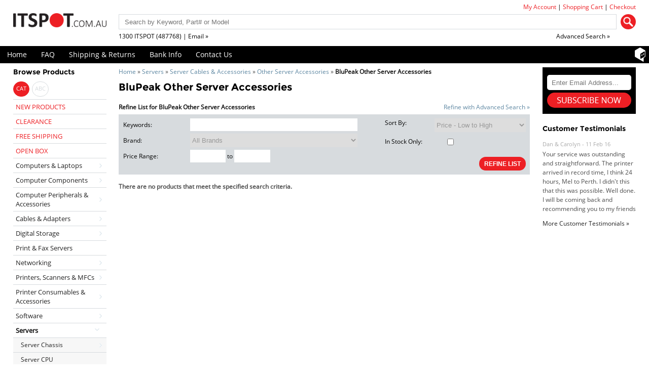

--- FILE ---
content_type: text/html; charset=UTF-8
request_url: https://www.itspot.com.au/blupeak-other-server-accessories-c1191_1600_1601-f105998.html
body_size: 6050
content:
<!DOCTYPE html>
<html dir="LTR" lang="en">
    <head>
        <title>BluPeak Other Server Accessories | ITSpot Computer Components</title>
        <meta name="description" content="BluPeak Other Server Accessories at CHEAP PRICES @ ITSPOT.COM.AU Online Computer Shop where you will find the cheapest Computers and Computers Components." />
        <meta name="keywords" content="blupeak, other, server, accessories, Computer Parts, Computer Components, Computer Hardware, Computer Software, Laptop Computers, Buy Computer, Online Computer Store, Online Computer Shop, Cheap Computer Store, Cheap Computer Shop" />
        <meta name="viewport" content="width=device-width, minimum-scale=1.0, maximum-scale=1.0">
        <meta http-equiv="Content-Type" content="text/html; charset=utf-8" />
        <base href="https://www.itspot.com.au/" />
        <link rel="icon" href="favicon.ico" type="image/x-icon" />

        <link rel="canonical" href="https://www.itspot.com.au/blupeak-other-server-accessories-c1191_1600_1601-f105998.html"/>
        <script src="javascript/combinedjs.min.js"></script>
<script src='https://www.google.com/recaptcha/api.js'></script>
<meta name="theme-color" content="#000000">
<link rel="stylesheet" type="text/css" href="stylesheet-1749002840.css" media="all">
    </head>
    <body>
        <div class="columnWrapBkg BluPeak Other Server Accessories">
            <header>
        <div class="headerWrap">
                <div id="headerMenuRight">
            <a class="phone" href="tel:1300-487-768"></a>
            <a class="account" href="https://www.itspot.com.au/account.html" title="My Account | ITSpot Online Computer Shop">My Account</a> |
            <a class="cart" href="https://www.itspot.com.au/shopping-cart.html" title="Shopping Cart | ITSpot Cheap Computer Shop">Shopping Cart</a> |
            <a class="checkout" href="https://www.itspot.com.au/checkout_shipping.html" title="Checkout | ITSpot Computer Hardware">Checkout</a>        </div>
        <div id="header">
                        


            <div class="logo">
                <a href="https://www.itspot.com.au/" title="ITSpot - Buy Cheap Computer Parts Computer Hardware & Software Online">
                    <img src="images/itspotLogo.png" alt="ITSpot Online Computer Store" title="ITSpot Online Computer Store" width="180" height="63" />
                </a>
                <div class="CB"></div>
            </div>
            <div class="menuMobile">
    <input value="mobilemenu" type="button" id="hideshowMenus">
    <form name="quick_search" id="headerMain" action="advanced_search.html" method="get">
        <input type="text" name="keywords" size="18" maxlength="100" placeholder="Search by Keyword, Part# or Model" />
        <input type="submit" value="" class="searchButton" />
        <a class="headerLink" href="contact-us.html">1300 ITSPOT (487768) | Email &raquo;</a>
        <a class="advancedLink" href="advanced_search.php" title="Search for Computer Hardware & Computer Software @ ITSpot.COM.AU">Advanced Search &raquo;</a>
        <div class="CB"></div>
    </form>
</div>

<script>
    jQuery(document).ready(function () {
        jQuery('#hideshowMenus').live('click', function (event) {
            jQuery('#catWrap').hide('show');
            jQuery('#headerMenu').hide('show');
            jQuery('#mobileMenu').toggle('show');
            jQuery('#menuWrap').toggle('show');
        });
    });

</script>            <div class="CB"></div>
        </div>
        <div class="CB"></div>
    </div>

    <div class="menuWrap" id="menuWrap">
        <div id="mobileMenuTop"><input value="Main Menu" type="button" id="hideshowTop"></div>
        <div class="menuWrapCenter">
            <div id="headerMenu">
                <a href="https://www.itspot.com.au/" title="ITSpot - Buy Cheap Computer Parts Computer Hardware & Software Online">Home</a>
                <a href="https://www.itspot.com.au/frequently-asked-questions.html" title="FAQ | ITSpot Computer Components">FAQ</a>
                <a href="https://www.itspot.com.au/shipping-and-returns-policy.html" title="Shipping & Returns | ITSpot Computer Hardware">Shipping &amp; Returns</a>
                <a href="https://www.itspot.com.au/bank.html" title="Bank Account Info | ITSpot Cheap Computer Store">Bank Info</a>
                <a href="https://www.itspot.com.au/contact-us.html" title="Contact Us | ITSpot Online Computer Shop">Contact Us</a>
                <a class="facebook" href="http://www.shopbot.com.au/" target="_blank"><img src="images/shopbot.png" alt="Shopbot" title="Shopbot"></a>
            </div>
            <div class="CB"></div>
        </div>
    </div>
    <script>
        jQuery(document).ready(function () {
            jQuery('#hideshowTop').live('click', function (event) {
                jQuery('#catWrap').hide('show');
                jQuery('#headerMenu').toggle('show');
            });
        });

    </script>
    <div id="mobileMenu"><input value="Browse Products" type="button" id="hideshow"></div>
</header>




            <div class="columnWrap">
                <div id="leftColumn">
                    <!-- Categories Start -->
<nav>
          <div class="menuBox">
            <div class="menuHeading">Browse Products</div>
<div id="catWrap">
        <script>
        jQuery(document).ready(function () {
            jQuery('#hideshow').live('click', function (event) {
                jQuery('#headerMenu').hide('show');
                jQuery('#catWrap').toggle('show');
            });
        });

        function setbrowsebycookie(type, url) {
            var expire = new Date();
            expire = new Date(expire.getTime() + 5184000);
            document.cookie = "browse_by=" + type + "; expires=" + expire;
            window.location.href = url;

        }
    </script>
    <div class="catMenuTabSelected">
                          <a class="one-line" title="Browse ITSpot Online Computer Store by Categories" onclick="setbrowsebycookie('categories', 'https://www.itspot.com.au/blupeak-other-server-accessories-c1191_1600_1601-f105998.html');">CAT</a>
                          </div>
<div class="catMenuTab">
                          <a class="one-line" title="Browse ITSpot Online Computer Store by Brands" onclick="setbrowsebycookie('brands', 'https://www.itspot.com.au/blupeak-other-server-accessories-c1191_1600_1601-f105998.html')">ABC</a>
                          </div>
<div id="catMenu">
                  <ul class="catMenuTop">
                    <li class="catMenuItemLeafSpecial"><a href="https://www.itspot.com.au/new-products-c2052.html" title="New Products">NEW PRODUCTS</a></li>
             <li class="catMenuItemBranchSpecial"><a href="https://www.itspot.com.au/clearance-products-c1715.html" title="Clearance Products">CLEARANCE</a></li>
                    <li class="catMenuItemLeafSpecial"><a href="https://www.itspot.com.au/free-shipping-specials-c443.html" title="Free Shipping Specials">FREE SHIPPING</a></li>
                    <li class="catMenuItemLeafSpecial"><a href="https://www.itspot.com.au/open-box-products-c1060.html" title="Open Box Products">OPEN BOX</a></li>
                    <li class="catMenuItemBranch"><a href="https://www.itspot.com.au/computers-laptops-c1286.html" title="Computers & Laptops">Computers & Laptops</a></li>
                    <li class="catMenuItemBranch"><a href="https://www.itspot.com.au/computer-components-c1160.html" title="Computer Components">Computer Components</a></li>
                    <li class="catMenuItemBranch"><a href="https://www.itspot.com.au/computer-peripherals-accessories-c1245.html" title="Computer Peripherals & Accessories">Computer Peripherals & Accessories</a></li>
                    <li class="catMenuItemBranch"><a href="https://www.itspot.com.au/cables-adapters-c4.html" title="Cables & Adapters">Cables & Adapters</a></li>
                    <li class="catMenuItemBranch"><a href="https://www.itspot.com.au/digital-storage-c1295.html" title="Digital Storage">Digital Storage</a></li>
     <li class="catMenuItemLeaf"><a href="https://www.itspot.com.au/print-fax-servers-c1569.html" title="Print & Fax Servers">Print & Fax Servers</a></li>
                    <li class="catMenuItemBranch"><a href="https://www.itspot.com.au/networking-c222.html" title="Networking">Networking</a></li>
                    <li class="catMenuItemBranch"><a href="https://www.itspot.com.au/printers-scanners-mfcs-c1559.html" title="Printers, Scanners & MFCs">Printers, Scanners & MFCs</a></li>
                    <li class="catMenuItemBranch"><a href="https://www.itspot.com.au/printer-consumables-c1471.html" title="Printer Consumables">Printer Consumables & Accessories</a></li>
                    <li class="catMenuItemBranch"><a href="https://www.itspot.com.au/software-c316.html" title="Software">Software</a></li>
             <li class="catMenuItemBranchExpanded"><a href="https://www.itspot.com.au/servers-c1191.html" title="Servers"><strong>Servers</strong></a>
    <ul class="catMenu">
                    <li class="catMenuItemBranch"><a href="https://www.itspot.com.au/server-chassis-c1191_1194.html" title="Server Chassis">Server Chassis</a></li>
     <li class="catMenuItemLeaf"><a href="https://www.itspot.com.au/server-cpu-c1191_1176.html" title="Server CPU">Server CPU</a></li>
     <li class="catMenuItemLeaf"><a href="https://www.itspot.com.au/server-motherboards-c1191_1223.html" title="Server Motherboards">Server Motherboards</a></li>
                    <li class="catMenuItemBranch"><a href="https://www.itspot.com.au/server-ram-c1191_1472.html" title="Server RAM">Server RAM</a></li>
     <li class="catMenuItemLeaf"><a href="https://www.itspot.com.au/server-power-supplies-c1191_1220.html" title="Server Power Supplies">Server Power Supplies</a></li>
                    <li class="catMenuItemBranch"><a href="https://www.itspot.com.au/server-storage-options-c1191_1667.html" title="Server Storage Options">Server Storage Options</a></li>
     <li class="catMenuItemLeaf"><a href="https://www.itspot.com.au/server-network-options-c1191_1733.html" title="Server Network Options">Server Network Options</a></li>
     <li class="catMenuItemLeaf"><a href="https://www.itspot.com.au/server-graphics-cards-c1191_1445.html" title="Server Graphics Cards">Server Graphics Cards</a></li>
     <li class="catMenuItemLeaf"><a href="https://www.itspot.com.au/server-cooling-options-c1191_1446.html" title="Server Cooling Options">Server Cooling Options</a></li>
     <li class="catMenuItemLeaf"><a href="https://www.itspot.com.au/server-railkits-c1191_1456.html" title="Server Railkits">Server Railkits</a></li>
     <li class="catMenuItemLeaf"><a href="https://www.itspot.com.au/prebuilt-servers-c1191_1290.html" title="Prebuilt Servers">Prebuilt Servers</a></li>
             <li class="catMenuItemBranchExpanded"><a href="https://www.itspot.com.au/server-cables-accessories-c1191_1600.html" title="Server Cables & Accessories"><strong>Server Cables & Accessories</strong></a>
    <ul class="catMenu">
     <li class="catMenuItemLeaf"><a href="https://www.itspot.com.au/rackmount-accessories-c1191_1600_1165.html" title="Rackmount Accessories">Rackmount Accessories</a></li>
     <li class="catMenuItemLeaf"><a href="https://www.itspot.com.au/other-server-accessories-c1191_1600_1601.html" title="Other Server Accessories"><strong>Other Server Accessories</strong></a></li>
                 </ul>
</li>
                 </ul>
</li>
                    <li class="catMenuItemBranch"><a href="https://www.itspot.com.au/more-c1317.html" title="More">More</a></li>
                 </ul>
              </div>
</div>
  </div>
</nav>
<!-- Categories End -->

    <div class="banner"><a href="https://www.itspot.com.au/redirect.html?action=banner&amp;goto=122" ><img src="https://cdn1.hostdata.com.au/hd_content/product_descriptions_shared/banners/SamsungSSD.jpg" alt="Samsung Portable SSD" title="Samsung Portable SSD" /></a></div>
<div class="cartridgeFinderWrap">
  <div class="cartridgeFinder">
    <div class="infoBoxHeading">Consumables Finder</div>
    <div class="whiteBox">
        <p>To find the right Consumables for your Printer use the search below with your Printer Model or Cartridge Part # .</p>
        <form name="consumables_finder" action="https://www.itspot.com.au/consumables_finder.html" method="get">
          <input type="text" value="" placeholder="Printer Model / Part #" name="term" />
          <input type="submit" value="GO" class="searchButton">
        </form>
        <div class="CB"></div>
    </div>
  </div>
</div>
  <div class="CB"></div><div id="memoryWrap">
  <div class="infoBoxHeading">Memory Selector</div>
  <div class="memoryBox">
    <p>To find the right memory for your computer or notebook please use one of the following memory selectors:</p>
    <a href="http://www.ec.kingston.com/ecom/config/default.asp?referid=415" target="_blank" title="'Kingston Memory Selector'" rel="nofollow">
        <img src="images/kingston.png" alt="Kingston Memory Selector" title="Kingston Memory Selector" width="100" height="30" />
    </a>
    <a href="http://www.corsair.com/en-au/memory-finder" target="_blank" title="'Corsair Memory Selector'" rel="nofollow">
        <img src="images/corsair.png" alt="Corsair Memory Selector" title="Corsair Memory Selector" width="100" height="30" />
    </a>
  </div>
</div>

                </div>
                                    <div id="centerColumn">
                        <div class="pageBreadcrumbTrail">
                            <a href="https://www.itspot.com.au/" title="Home" class="headerNavigation">Home</a> &raquo; <a href="https://www.itspot.com.au/servers-c1191.html" title="Servers" class="headerNavigation">Servers</a> &raquo; <a href="https://www.itspot.com.au/server-cables-accessories-c1191_1600.html" title="Server Cables & Accessories" class="headerNavigation">Server Cables & Accessories</a> &raquo; <a href="https://www.itspot.com.au/other-server-accessories-c1191_1600_1601.html" title="Other Server Accessories" class="headerNavigation">Other Server Accessories</a> &raquo; <strong class="headerNavigation">BluPeak Other Server Accessories</strong>                        </div>
                        <h1 class="pageHeading">BluPeak Other Server Accessories</h1>
                        
                        
                        <form name="refine_list" action="https://www.itspot.com.au/blupeak-other-server-accessories-c1191_1600_1601.html" method="GET">

                        <div class="searchHeading">
                            <strong> Refine List for BluPeak Other Server Accessories</strong>
                            <a class="searchHelp" href="https://www.itspot.com.au/advanced_search.html?sort=4a&categories_id=1601&manufacturers_id=105998" title="Refine with Advanced Search">Refine with Advanced Search &raquo;</a>                        </div>


                        <div class="searchBox">


                            <div class="col1">

                                <div class="searchKeywords">
                                    <span>Keywords:</span>
                                    <input type="text" name="keywords" size="100"  />                                </div>

                                <div class="searchBrand">
                                    <span>Brand:</span>

                                    <select name="filter_id">
                <option value="" title="All Brands">All Brands</option>
                <option value="105996" title="4Cabling">4Cabling</option>
                <option value="54635" title="8Ware">8Ware</option>
                <option value="48151" title="Astrotek">Astrotek</option>
                <option value="186" title="Asus">Asus</option>
                <option value="12343" title="Atdec">Atdec</option>
                <option value="292" title="Chenbro">Chenbro</option>
                <option value="199" title="Cisco">Cisco</option>
                <option value="54337" title="Dell">Dell</option>
                <option value="284" title="Foxconn">Foxconn</option>
                <option value="208" title="Fujitsu">Fujitsu</option>
                <option value="200" title="Generic">Generic</option>
                <option value="190" title="HP">HP</option>
                <option value="105991" title="HPE">HPE</option>
                <option value="221" title="IBM">IBM</option>
                <option value="177" title="Intel">Intel</option>
                <option value="220" title="Lenovo">Lenovo</option>
                <option value="12217" title="Lian Li">Lian Li</option>
                <option value="106278" title="Serveredge">Serveredge</option>
                <option value="105478" title="StarTech">StarTech</option>
                <option value="105856" title="Supermicro">Supermicro</option>
                <option value="105912" title="TGC">TGC</option>
                <option value="105632" title="Thor">Thor</option>
                <option value="263" title="Trend Micro">Trend Micro</option>
                <option value="105909" title="Volans">Volans</option>
                <option value="282" title="Zalman">Zalman</option></select>                                </div>

                                <div class="searchPrice">
                                    <span>Price Range:</span>
                                    <input type="text" name="pfrom" size="10" style="width: 50px;" /> to
                                    <input type="text" name="pto" size="10" style="width: 50px;" />                                </div>

                            </div>

                            <div class="searchSort">
                                <span>Sort By:</span>
                                <select name="sort">
                <option value="1d" title="Popularity - High to Low">Popularity - High to Low</option>
                <option value="4a" SELECTED title="Price - Low to High">Price - Low to High</option>
                <option value="4d" title="Price - High to Low">Price - High to Low</option>
                <option value="2a" title="Product - A to Z">Product - A to Z</option>
                <option value="2d" title="Product - Z to A">Product - Z to A</option>
                <option value="3a" title="Stock - Low to High">Stock - Low to High</option>
                <option value="3d" title="Stock - High to Low">Stock - High to Low</option>
                <option value="5a" title="Brand, Popularity - High to Low">Brand, Popularity - High to Low</option>
                <option value="6a" title="Brand, Price - Low to High">Brand, Price - Low to High</option>
                <option value="6d" title="Brand, Price - High to Low">Brand, Price - High to Low</option>
                <option value="7a" title="Brand, Stock - Low to High">Brand, Stock - Low to High</option>
                <option value="7d" title="Brand, Stock - High to Low">Brand, Stock - High to Low</option>
                <option value="8a" title="Brand, Product - A to Z">Brand, Product - A to Z</option>
                <option value="8d" title="Brand, Product - Z to A">Brand, Product - Z to A</option></select>                                

                                <div class="searchInStock">
                                    <label>In Stock Only:                                        <input type="checkbox" name="available" value="1" /></label>
                                </div>

                                <input type="submit" value="REFINE LIST" class="refineButton">
                            </div>




                        </div>

                        </form>


                                                
<div class="productListing">
<div class="noProductsWrap">
<div class="noProducts">There are no products that meet the specified search criteria.</div>
</div>
</div>
                        
                                                <div class="CB"></div>


                        



                    </div>


                                    <div id="rightColumn">
                    
        <div class="subscribeWrap">
          <div class="subscribeInput">
              <form action="//itspot.us1.list-manage.com/subscribe/post?u=629bea113cabe045f109b74c7&amp;id=0cc4d45be6" method="post" id="mc-embedded-subscribe-form" name="mc-embedded-subscribe-form" class="validate" target="_blank" novalidate>
                  <input type="text" value="" placeholder="Enter Email Address..." name="EMAIL" id="mce-EMAIL" />
              <div class="subscribeNowWrap"><input type="image" alt="subscribe" name="subscribe" src="includes/languages/english/images/buttons/subscribeNow.png" title="Subscribe" /></div>
            </form>
          </div>
          <div class="CB"></div>
        </div>
      <div class="infoBoxHeading">Customer Testimonials</div>
            
        <div class="feedback_area">
          <ul id="feedback_list">
            <li>
              <div class="feedback">
                <div class="feedback_heading">Dan & Carolyn - 11 Feb 16</div>
                <div class="feedback_text">Your service was outstanding and straightforward.  The printer arrived in record time, I think 24 hours, Mel to Perth.  I didn't this that this was possible. Well done.  I will be coming back and recommending you to my friends and family.</div>
              </div>
            </li>
            <li>
              <div class="feedback">
                <div class="feedback_heading">Roy K. - 10 Mar 16</div>
                <div class="feedback_text">Goods received with 100% satisfaction.<br>Will do businesses with you guys in future.<br></div>
              </div>
            </li>
            <li>
              <div class="feedback">
                <div class="feedback_heading">Antonio M - 11 Nov 16</div>
                <div class="feedback_text">Excellent service and very fast delivery with 100% satisfaction. <br>I would recommend you to all my friends. Well done!</div>
              </div>
            </li>
            <li>
              <div class="feedback">
                <div class="feedback_heading">Dan H - 12 Nov 16</div>
                <div class="feedback_text">Your Company is just good.  Usually amongst the best price.  And delivery quick.  When I try to go to other onine suppliers I am let down.  I just find myself back here.  And gladly.  Well done.</div>
              </div>
            </li>
            <li>
              <div class="feedback">
                <div class="feedback_heading">Kaven W - 17 Mar 17</div>
                <div class="feedback_text">Competitively priced products and super quick delivery. I got my order delivered in 3 days. Fantastic!</div>
              </div>
            </li>
                      </ul>
        </div>
        <div class="feedbackLink">
          <a class="moreFeedbackLink" href="https://www.itspot.com.au/testimonials.html" title="Customer Testimonials for ITSpot Online Computer Shop">More Customer Testimonials &raquo;</a>
        </div>
        <script type="text/javascript" src="javascript/customer_feedback.js"></script>
        



                </div>
                <div class="CB"></div>
            </div>
        </div>

        <!-- Footer Start -->
<footer>
    <div id="footerMenu">
        <a href="https://www.itspot.com.au/about-us.html" title="About Us | ITSpot Online Computer Store">About Us</a>
        <a href="https://www.itspot.com.au/price_match.html" title="Price Match Computer Components | ITSpot Online Computer Shop">Price Match</a>
        <a href="https://www.itspot.com.au/conditions.html" title="Conditions of Use | ITSpot Online Computer Shop" rel="nofollow">Conditions of Use</a>
        <a href="https://www.itspot.com.au/privacy.html" title="Privacy Policy | ITSpot Online Computer Shop" rel="nofollow">Privacy Policy</a>
    </div>

  <div id="footer">

    <div class="footerContent">

    <p>
      
        All prices include GST. Use of this website is subject to <a href="https://www.itspot.com.au/conditions.html" title="Conditions of Use | ITSpot Online Computer Shop" rel="nofollow">Conditions of Use</a>. Copyright &copy; 2026 <a href="https://www.itspot.com.au" title="Buy Cheap Computer Parts - Computer Hardware - Computer Software"> ITSpot Online Computer Store</a> ABN: 98 135 360 968</p>

    <p>We sell <strong>Computer Components</strong>, <strong>Computer Systems</strong>, <strong>Computer Hardware</strong> and <strong>Computer Software</strong> and other IT products</p>
    <p>
    </p>
    <p>As the leading <strong>online computer shop in Melbourne, Victoria</strong>, ITSpot is the spot for all your <strong>online computer shopping</strong> needs.</p>
    <p id="shippingDestinations">We ship to all states and cities in Australia including: New South Wales (NSW), Victoria (VIC), Australian Capital Territory (ACT), Queensland (QLD), South Australia (SA), Tasmania (TAS), Western Australia (WA), Northern Territory (NT), Adelaide, Albany, Alice Springs, Armidale, Brisbane, Broken Hill, Broome, Bundaberg, Byron Bay, Cairns, Canberra, Central Coast, Coffs Harbour, Cooktown, Darwin, Derby, Geraldton, Georgetown, Gladstone, Gold Coast, Hobart, Kalgoorlie, Karumba, Katherine, Larrimah, Lismore, Mackay, Melbourne, Minilya, Moree, Newcastle, Noosa, Northam, Perth, Port Hedland, Portland, Port Lincoln, Port Macquarie, Rockhampton, Sunshine Coast, Southern Cross, Sydney, Townsville, Tweed Heads, Wollongong.
    </div>

        <div class="footerInfo">
      <div id="cartSecurityCell">
        <strong>Checkout securely:</strong>
        <img src="images/storeSecurity.png" alt="store security" title="store security" />
      </div>
      <div id="cartPaymentMethodsCell">
        <strong>Payment Options:</strong>
        <img src="images/paymentsWeAccept.png" class="paymentsWeAccept" alt="Buy Computer Hardware &amp; Computer Software with VISA, MasterCard, PayPal, Bank Transfer/Deposit or Flexirent" title="Buy Computer Hardware &amp; Computer Software with VISA, MasterCard, PayPal, Bank Transfer/Deposit or Flexirent" />
      </div>
      <div class="CB"></div>
    </div>

    
    
    <div class="CB"></div>
  </div>

</footer>
<script src="javascript/jQuery.ellipsis.js"></script>
<script src="javascript/ga-lite.min.js" async></script>
<script>
var galite = galite || {};
galite.UA = 'UA-45200316-1'; // Insert your tracking code here
</script>
<!-- Footer End -->
            </body>
</html>


--- FILE ---
content_type: text/css
request_url: https://www.itspot.com.au/stylesheet-1749002840.css
body_size: 34023
content:
/*
  $Id: stylesheet.css,v 1.56 2003/06/30 20:04:02 hpdl Exp $

  osCommerce, Open Source E-Commerce Solutions
  http://www.oscommerce.com

  Copyright (c) 2003 osCommerce

  Released under the GNU General Public License
*/

/* Text Align */
.horiAuto-1prod li {text-align: left;}
.horiAutoControls-1prod li {text-align: center;}
.horiAutoPager-1prod li {text-align: left;}
.horiAutoControlsPager-1prod li {text-align: center;}
.horiAutoControlsPagerEase-1prod li {text-align: left;}
.horiAutoControlsPagerBounce-1prod li {text-align: center;}


/* global start */
@font-face {
    font-family: 'Open Sans';
    src: url('fonts/Open_Sans/');
    src: local('Open Sans'), local('Open Sans'), url('fonts/Open_Sans/OpenSans-Regular.ttf') format('truetype');
}
@font-face {
    font-family: 'Montserrat';
    src: url('fonts/Montserrat/');
    src: local('Montserrat'), local('Montserrat'), url('fonts/Montserrat/Montserrat-Bold.ttf') format('truetype');
}

html {-webkit-text-size-adjust:none; /* Prevent font scaling in landscape */ height:100%;}
body {color: #4C4C4C; font-family: Open Sans, Arial, Verdana, sans-serif; font-size: 12px; margin: 0px; background: #fff; line-height: 18px;}
table {font-size: 100%;}
a {color: #5c86a1; text-decoration: none;}
a:hover {color: #ed1f24; text-decoration: underline;}
form {display: inline;}
h1 {font-size: 20px; line-height: 22px; margin: 10px 0px 20px 0px; font-weight: bold; color: #000; font-family: Montserrat, Arial, Verdana, sans-serif;}
h2 {font-size: 14px; color: #111; font-family: Montserrat, Arial, Verdana, sans-serif; clear: both;}
h3 {font-size: 13px; color: #111; margin-bottom: 5px;}
h4 {font-size: 12px;}
img {border: 0px;}
a img:hover {}
input[type="text"] {height: 25px; -webkit-border-radius: 0px; border-radius: 0px; border: solid 1px #bbb; line-height: 25px;}
input[type="password"] {height: 25px; padding: 5px; -webkit-border-radius: 0px; border-radius: 0px; border: solid 1px #bbb; -moz-box-shadow: inset 1px 1px 1px #ddd; -webkit-box-shadow: inset 1px 1px 1px #ddd; box-shadow: inset 1px 1px 1px #ddd; color: #999;}
input:-webkit-autofill {-webkit-box-shadow: 0 0 0px 1000px #edf4f9 inset; border: 1px solid #a0b4c1; padding-left: 5px;}
input[type="image"] {padding: 0px; height: auto; border: 0px; -webkit-border-radius: 15px; -moz-border-radius: 15px; border-radius: 15px;}
input[type="image"]:hover {-webkit-transition-duration: 1s; -webkit-transition-timing-function: linear; -webkit-transition-delay: 0s; transition-duration: 1s; transition-timing-function: linear; transition-delay: 0s;}
input[type="submit"]{-webkit-border-radius: 0px; border-radius: 0px;}
input[type="submit"]:hover {-webkit-transition-duration: 1s; -webkit-transition-timing-function: linear; -webkit-transition-delay: 0s; transition-duration: 1s; transition-timing-function: linear; transition-delay: 0s;}
input[type="radio"] {-webkit-border-radius: 10px; border-radius: 10px;}
input[type="checkbox"] {font-size: 11px; -webkit-border-radius: 0px; border-radius: 0px; -moz-box-shadow: none; -webkit-box-shadow: none; box-shadow: none; height: auto;}
input[disabled='disabled']{background-color: #efefef; border: 1px solid #ddd; height: 21px; margin: 2px 0px;}
textarea {width: 96%; height: 50px; padding: 2%; font-family: Arial, Verdana, sans-serif; border: solid 1px #bbb; -moz-box-shadow: inset 1px 1px 1px #ddd; -webkit-box-shadow: inset 1px 1px 1px #ddd; box-shadow: inset 1px 1px 1px #ddd; color: #999; -webkit-border-radius: 0px; border-radius: 0px;}
select {-webkit-border-radius: 0px; border-radius: 0px; height: 25px; border: solid 1px #bbb; color: #999;}
option {color: #333;}
ul {margin: 0px; padding: 0px 0px 0px 15px; color: #4c4c4c; list-style: square;}
p {margin: 0px 0px 10px 0px; color: #4c4c4c;}
.CB {clear: both;}
.bold {font-weight: bold;}
.italic {font-style: italic;}
.red {color: #ed1f24;}
.bold_red {font-weight: bold; color: #ed1f24;}
.grey {color: #ccc;}
.Q3 {float: left; width: 75%;}
.Q2 {float: left; width: 50%;}
.Q1 {float: left; width: 25%; text-align: right;}
.tooltip{position: absolute; width: 200px; padding: 5px; z-index: 2; border: solid 1px #FFCC00; background: #FFC; font-size: 10px; color: #4C4C4C; text-decoration: none; line-height: 12px;}
.pageBreadcrumbTrail {padding: 0px; font-size: 12px;}
.pageBreadcrumbTrail2 {padding: 0px; margin-bottom: 10px;}
a.pageResults {color: #08246B;}
a.pageResults:hover {color: #ed1f24;}
.inputRequirement {font-size: 10px; color: #ed1f24;}
.submitButton {font-size: 10px; font-weight: bold; border: 0px; cursor: pointer; background-color: #ed1f24;}
.headline {font-size: 16px; color: #000; font-family: Montserrat, Arial, Verdana, sans-serif; font-weight: bold; margin-bottom: 10px;}
hr {border-left: none; border-top: 2px solid #e7eef4; border-right: none; border-bottom: none; margin-bottom: 20px; float: left; width: 100%;}
strong {color: #111;}
.headingNumber {font-weight: 100; margin-right: 8px; font-size: 12px; line-height:20px; color: #fff; background-color: #ed1f24; border-radius: 10px; height: 20px; width: 20px; display: inline-block; text-align: center; float: left;}
colgroup {visibility: collapse; display: none;}
.imgBorder {border: 1px solid #4c4c4c;}
.aboutUsImg1 {text-align: center;}
.aboutUsImg1 img {max-width: 100%;}
.aboutUsImg2 {text-align: center; margin-top: 2px; margin-bottom: 10px;}
.aboutUsImg2 img {max-width: 100%;}
.aboutUsImg3 {text-align: center; clear: both;}
.aboutUsImg3 img {max-width: 100%;}
.strong {font-weight: bold;}
img.fr {float: right; margin: 0px 0px 20px 20px;}
img.fl {float: left; margin: 0px 20px 20px 0px;}
.productInfoContainer img.fr50 {float: right; margin: 0px 0px 20px 5%; max-width: 45%; height: auto;}
.productInfoContainer img.fl50 {float: left; margin: 0px 5% 20px 0px; max-width: 45%; height: auto;}
.productInfoContainer .fr50 {float: right; margin: 0px 0px 20px 5%; max-width: 45%; height: auto;}
.productInfoContainer .fl50 {float: left; margin: 0px 5% 20px 0px; max-width: 45%; height: auto;}
.productInfoContainer img.fr25 {float: right; margin: 0px 0px 20px 5%; max-width: 25%; height: auto;}
.productInfoContainer img.fl25 {float: left; margin: 0px 5% 20px 0px; max-width: 25%; height: auto;}
.productInfoContainer .fr25 {float: right; margin: 0px 0px 20px 5%; max-width: 25%; height: auto;}
.productInfoContainer .fl25 {float: left; margin: 0px 5% 20px 0px; max-width: 25%; height: auto;}
/* global end */

/* header start */
header {background-color: #fff;}
.headerWrap {width: 100%; margin: 0 auto; background-color: #fff; padding-top: 4px;}
#header {max-width: 1600px; width: 100%; margin: 0 auto; padding: 0px;}
.logo {width: 15%; float: left;}
.logo img {width: 100%; height: auto; margin-top: -2px;}
.logo a {display: block;}
#headerMain {padding: 0px 0px 10px 0px; margin: 0px 0px 0px 2%; float:left; width: 83%; text-align: right;}
#headerMain input[type="text"]:focus {outline : none;}


.searchWrap {float: left; width: 100%;}
.searchWrapWidth {width: 95%; float: left;}
.searchWrapBorder {border: 1px solid #d7dbde; width: 100%; overflow: hidden; float: left;}

#headerMain input[type="text"] {background-color:#fff; border: 1px solid #d7dbde; width: 95%; height: 28px; float: left; padding: 0px 0px 0px 1%; -webkit-box-shadow: none; box-shadow: none;}
#headerMain input[type="submit"] {height: 30px; max-width: 30px; width: 5%; float: right; background: url(images/searchIcon.png) #ed1f24; background: url(images/searchButtonIE.png) #000\9; background-repeat: no-repeat; background-position: center; background-size: 20px 20px; -moz-box-shadow: none; -webkit-box-shadow: none; box-shadow: none; -webkit-border-radius: 15px; -moz-border-radius: 15px; border-radius: 15px;}
#headerMain input[type="submit"]:hover {background-color: #000;}
#headerMain a.advancedLink {display: inline-block; margin-top: 5px; margin-right: 5%; float: right; color: #000; font-size: 12px;}
#headerMain a.advancedLink:hover {text-decoration: underline;}
.menuWrap {width: 100%;}
.menuWrapCenter {max-width: 1600px; width: 100%; margin: 0 auto; background-color: #000;}
#headerMenu {margin: 0px; padding:0; border:0; _margin-top:11px; width: 100%; float: left; color: #aaa; text-align: right; font-size: 14px;}
#headerMenu span {line-height: 30px; margin-right: 10px; margin-top: 2px; font-size: 12px; display: inline-block; display: none;}
#headerMenu a {padding: 0px 14px; height: 34px; line-height: 34px; color: #fff; display: inline-block; float: left;}
#headerMenu a.facebook {padding: 0px; float: right;}
#headerMenu a.shopbot {padding: 0px; float: right;}
#headerMenu a:hover {background-color: #ed1f24; text-decoration: none;}
#headerMenuRight {color: #000;width: 100%; max-width: 1600px; margin: 0 auto; text-align: right; margin-bottom: 0px; position: relative; z-index: 9000;}
#headerMenuRight a {text-decoration: none; color: #ed1f24; display: inline-block; padding: 5px 0px; font-size: 12px; background-color: #fff;}
#headerMenuRight a:hover {text-decoration: underline;}
#headerMenuRight .phone {display: none;}
.headerContact {width: 81%; margin-left: 1%; float: left; text-align: left; margin-top: -20px; color: #d03939; display: none;}
.headerContact a {display: inline-block; margin-right: 20px;}
.headerContact span {display: inline-block;}
.headerLink {float: left; display: inline-block; margin-top: 5px; margin-right: 20px; color: #000; font-size: 12px;}
.headerLink:hover {color: #000; text-decoration: underline;}
.subscribeWrap {width: 90%; padding: 10px 5%; background-color: #000; margin: 0px 0px 20px 0px; float: left; text-align: center;}
.subscribeWrap ul {color: #fff; margin-top: 5px;}
.subscribeInput {float: left; margin-top: 5px; width: 100%;}
.subscribeInput input[type="text"] {width: 95%; height: 30px; margin: 0px 5px 5px 0px; padding: 0px 0px 0px 5%; float: left; border: 1px solid #555; background-color: #fff; -webkit-box-shadow: none; box-shadow: none; border: none; border-radius: 5px;}
.subscribeInput input[type="image"] {width: 162px; height: 30px; background-color: #ed1f24;}
.subscribeInput form {margin: 0px; display: block; float: left;}
.subscribeNowWrap {background-color: #ed1f24; height: 30px; margin-bottom: 2px; text-align: center; width: 100%; float: left; -webkit-border-radius: 15px; -moz-border-radius: 15px; border-radius: 15px; overflow: hidden;}
.banner {float: left; width: 100%;}
.banner a {display: block; float: left; width: 100%;}
.banner img {max-width: 100%; width: 100%; height: auto; display: block;}
#leftColumn .banner {margin-bottom: 20px;}
.bannerLeft {float: left; width: 49.75%; margin-right: .5%;}
.bannerRight {float: left; width: 49.75%;}
.banners {max-width: 1600px; width: 100%; margin: 0 auto;}
.bannersWrap {width: 100%; margin-top: 14px;}
#site-notification, #admin-notification {width:980px; border: 1px solid red; margin: 5px 0px 5px 4px; padding: 5px; color: red; font-weight: bold; text-align: center;}
#admin-notification {background-color: #000; border: none; color: #ed1f24; margin: 0px; padding: 5px 0px; width: 100%;}
#admin-notification td {color: #fff;}
.menuMobile {background-color: transparent;}
ul.ui-widget-content {background-color: #fff; background-image: none; border: none; max-width: 784px;}
ul.ui-widget-content img {vertical-align: middle; padding-right: 5px;}
ul.ui-widget-content a {cursor: pointer;}
ul.ui-widget-content li.ui-menu-item:nth-child(odd){background-color: #f7f7f7;}
ul.ui-widget-content .ui-state-hover {border: 1px solid transparent; background-image: none; background-color: #ffcc00;}
#lz_overlay_chat {border-radius: 0px !important;}
#lz_chat_overlay_main {border-radius: 0px !important;}
#lz_chat_minimize { width: 20px !important; }

/* header end */

/* sidebars start */
.sideBanners {position: absolute; margin-left: -200px; width: 182px; margin-top: 130px;}
.sideBanners a {display: block;}
.sideBanners .group {margin-top: 0px;}
.sideBanners img {margin-bottom: 0px; border: 1px solid transparent; margin-top: -1px; display: block;}
.sideBanners img:hover {opacity: 0.7; filter: alpha(opacity=70); -webkit-transition-duration: 1s; -webkit-transition-timing-function: linear; -webkit-transition-delay: 0s; transition-duration: 1s; transition-timing-function: linear; transition-delay: 0s;}

.leftSideBanners {position: absolute; margin-left: -200px; width: 182px; margin-top: 130px;}
.leftSideBanners a {display: block;}
.leftSideBanners .group {margin-top: 0px;}
.leftSideBanners img {margin-bottom: 0px; border: 1px solid transparent; margin-top: -1px; display: block;}
.leftSideBanners img:hover {opacity: 0.7; filter: alpha(opacity=70); -webkit-transition-duration: 1s; -webkit-transition-timing-function: linear; -webkit-transition-delay: 0s; transition-duration: 1s; transition-timing-function: linear; transition-delay: 0s;}

.rightSideBanners {position: absolute; margin-left: 1218px; width: 182px; margin-top: 130px;}
.rightSideBanners a {display: block;}
.rightSideBanners .group {margin-top: 0px;}
.rightSideBanners img {margin-bottom: 0px; border: 1px solid transparent; margin-top: -1px; display: block;}
.rightSideBanners img:hover {opacity: 0.7; filter: alpha(opacity=70); -webkit-transition-duration: 1s; -webkit-transition-timing-function: linear; -webkit-transition-delay: 0s; transition-duration: 1s; transition-timing-function: linear; transition-delay: 0s;}
/* sidebars end */

/* columns start */
.columnWrap {max-width: 1600px; width:100%; margin: 0 auto; padding-top: 8px;}
#leftColumn {float: left; width: 15%; font-size: 12px; line-height: 18px; margin-bottom: 20px; min-height: 760px;}
#centerColumn {float: left; width: 66%; padding: 0px 2% 30px 2%;}
#rightColumn {float: right; width: 15%; margin-bottom: 20px; font-size: 12px; line-height: 18px;}
#rightColumn img {max-width: 100%; height: auto;}
#rightColumn .bx-wrapper {border-top: 1px solid #d7dbde; border-right: 1px solid #bbb; border-bottom: 1px solid #bbb; border-left: 1px solid #d7dbde; max-height: 197px; overflow: hidden; border-radius: 5px;}
#rightColumn .bx-wrapper .bx-wrapper {border: none;}
#rightColumn ul.bxslider img {max-height: 100px; max-width: 100px; min-height: 100px; min-width: 100px;}
#rightColumn ul.bxslider li {padding: 10px 10px 15px 10px; list-style: none;}

#rightColumn ul.bxslider .productName {height: 35px; overflow: hidden; margin-bottom: 10px;}
#rightColumn ul.bxslider .productName .ellip {display: block;}
#rightColumn ul.bxslider .productName .ellip-line {display: block;}
#rightColumn ul.bxslider .productName a {font-weight: bold; padding: 0px; text-align: left;}
#rightColumn ul.bxslider .productPrice {width: 60%; float: left; line-height: 14px;}
#rightColumn ul.bxslider .productPrice a {color: #222; font-size: 28px; font-family: Montserrat, Arial, Verdana, sans-serif; margin: 0px; text-align: left;}
#rightColumn ul.bxslider .productBuy {width: auto; float: right; background-color: #ed1f24; -webkit-border-radius: 15px; -moz-border-radius: 15px; border-radius: 15px; overflow: hidden;}
#rightColumn ul.bxslider .productBuy img {width: 43px; height: 25px; max-width: 43px; max-height: 25px; min-width: 43px; min-height: 25px;}
#rightColumn ul.bxslider .productPrice sup {font-size: 14px;}
#rightColumn ul.bxslider .productCode a {padding: 0px; margin: 0px;}
.bxslider-hidden.horiAuto-1prod {display: none;}
/* columns end */

/* ad rotator start */
ul.bxslider {padding: 0px; margin: 0px;}
.content ul.bxslider {padding-left: 0px; margin-left: 0px;}
.controls {color: #fff000;}
.pager {color: #00b4ff;}
.ease {color: #00d428;}
.bounce {color: #ff3030;}
.thumbs {color: #d87df2;}
ul.bxslider .productName a {padding: 15px 5px 0px 5px; display: block; color: #111; text-decoration: none; word-wrap: break-word}
ul.bxslider .productCode a {font-size: 10px; padding: 0px 5px; color: #999; display: block; text-decoration: none; margin: 5px 0px; word-wrap: break-word}
ul.bxslider .productPrice a {font-size: 16px; padding: 0px 5px; color: #ed1f24; margin-bottom: 20px; font-weight: bold; display: block; text-decoration: none; word-wrap: break-word}
.adRotator {width: 100%;}
.rotator-wrapper {max-height: 92px;}
.rotator-wrapper li {padding-left: 0px; margin-left: 0px; text-align: center;}
.rotator-wrapper a {display: block; text-align: center;}
.wrap {max-width: 200px; width: 100%; float: left; margin-right: 10px;}
.bx-wrapper {position: relative; margin: auto 0px; padding: 0; *zoom: 1;}
.bx-wrapper img {max-width: 100%; min-width: 100%; display: block; margin: 0 auto;}
.rotator-wrapper {max-width: 1056px; width: 100%; float: left; margin-right: 10px;}
.bx-wrapper .bx-viewport { left: 0px; background: #fff;}
.bx-wrapper .bx-pager, .bx-wrapper .bx-controls-auto {position: absolute; width: 100%;}
.bx-wrapper .bx-loading {min-height: 50px; background: url(images/bx_loader.gif) center center no-repeat #fff; height: 100%; width: 100%; position: absolute; top: 0; left: 0; z-index: 2000;}
.bx-wrapper .bx-pager {text-align: center; font-size: .85em; font-weight: bold; color: #666; padding-top: 0px; margin-top: -20px;}
.bx-wrapper .bx-pager .bx-pager-item, .bx-wrapper .bx-controls-auto .bx-controls-auto-item {display: inline-block; *zoom: 1; *display: inline;}
.bx-wrapper .bx-pager.bx-default-pager a {background: #666; text-indent: -9999px; display: block; width: 10px; height: 10px; margin: 0 5px; outline: 0; -moz-border-radius: 5px; -webkit-border-radius: 5px; border-radius: 5px;}
.bx-wrapper .bx-pager.bx-default-pager a:hover, .bx-wrapper .bx-pager.bx-default-pager a.active {background: #000;}
#bx-pager {margin-top: -60px;}
#bx-pager img {max-height: 74px; width: 100%; padding: 0px;}
#bx-pager a {display: inline-block; width: 25%; float: left; position: relative;}
#bx-pager a span.overlay {background-color: #000; position: absolute; display: block; z-index: 1000; width: 100%; height: 100%; opacity:0.4; filter:alpha(opacity=40);}
#bx-pager a.active span.overlay {background-color: #000; position: absolute; display: block; z-index: 1000; width: 100%; height: 100%; opacity:0.0; filter:alpha(opacity=00);}
#bx-pager a:hover span.overlay {background-color: #000; position: absolute; display: block; z-index: 1000; width: 100%; height: 100%; opacity:0.0; filter:alpha(opacity=00);}
.bx-wrapper .bx-prev {left: 10px; background: url(images/controls.png) no-repeat 0 -32px;}
.bx-wrapper .bx-next {right: 10px; background: url(images/controls.png) no-repeat -43px -32px;}
.bx-wrapper .bx-prev:hover {background-position: 0 0;}
.bx-wrapper .bx-next:hover {background-position: -43px 0;}
.bx-wrapper .bx-controls-direction a {position: absolute; top: 50%; margin-top: -16px; outline: 0; width: 32px; height: 32px; text-indent: -9999px; z-index: 1200; opacity:0.0; filter:alpha(opacity=00);}

.rotator-wrapper:hover > .bx-wrapper .bx-controls-direction a {position: absolute; top: 50%; margin-top: -16px; outline: 0; width: 32px; height: 32px; text-indent: -9999px; z-index: 1200; opacity:1.0; filter:alpha(opacity=100); -webkit-transition: opacity 0.75s ease-in; -moz-transition: opacity 0.75s ease-in; -o-transition: opacity 0.75s ease-in; -ms-transition: opacity 0.75s ease-in; transition: opacity 0.75s ease-in;}
.bx-wrapper .bx-controls-direction a.disabled {display: none;}
/* ad rotator end */

/* category menu start */
.menuHeading {font-family: Montserrat, Arial, Verdana, sans-serif; font-size: 14px; font-weight: bold; color: #000; margin-bottom: 10px;}
#catWrap {display: block; font-size: 13px; float: left; margin-bottom: 20px; width: 100%;}
.menubox {float: left; margin-bottom: 20px; display: block;}
.menuBox .infoBox {background-color:#fff; border: none; -webkit-box-shadow: 2px 3px 5px 0px #ddd; box-shadow: 2px 3px 5px 0px #ddd; margin-bottom: 25px;}
#catMenu {padding: 5px 0px 10px 0px; float: left; width: 100%; background-color: #fff;}
.catMenuTabs {padding-bottom: 0px;}
.catMenuTab {color: #08246B; width: auto; float: left;}
.catMenuTab a {display: block; color: #d7dbde; padding: 5px; background-color: #fff; font-size: 11px; border: 1px solid #d7dbde; margin-right: 5px; -webkit-border-radius: 15px; -moz-border-radius: 15px; border-radius: 15px; line-height: 15px;}
.catMenuTab a:hover {color: #fff; background-color: #ed1f24; text-decoration: none; border: 1px solid #ed1f24;}
.catMenuTabSelected {color: #000; width: auto; float: left; font-size: 11px;}
.catMenuTabSelected a {display: block; color: #fff; padding: 5px; background-color: #ed1f24; border: 1px solid #ed1f24; margin-right: 5px; -webkit-border-radius: 15px; -moz-border-radius: 15px; border-radius: 15px; line-height: 15px;}
.catMenuTabSelected a:hover {text-decoration: none;}
ul.catMenuTop {margin: 0px; padding: 0px; list-style: none;}
ul.catMenuTop li {margin: 0px; padding: 0px; list-style: none;}
ul.catMenuTop li:last-child {border-bottom: none;}
ul.catMenuTop .catMenuItemBranch a {background: url(images/catbox_arrow.png) 97% no-repeat; padding: 5px 0px 5px 5px;}
ul.catMenuTop .catMenuItemBranch a:hover {background: url(images/catbox_arrow_hover.gif) 97% no-repeat; color: #000; text-decoration: underline;}

ul.catMenuTop ul .catMenuItemBranch a {padding: 5px 0px 5px 15px;}

ul.catMenuTop ul .catMenuItemBranch a:hover {background: url(images/catbox_arrow.png) 97% no-repeat; color: #000;}
ul.catMenuTop li.catMenuItemBranchExpanded > a {background: url(images/catbox_arrow_open.gif) 92% no-repeat; border-bottom: none;}
ul.catMenuTop li.catMenuItemBranchExpanded > a:hover {background: #fff url(images/catbox_arrow_hover_open.gif) 92% no-repeat; color: #222;}
ul.catMenuTop ul li.catMenuItemBranchExpanded > a:hover {background: #fff url(images/catbox_arrow_open.gif) 92% no-repeat;}
ul.catMenuTop a {display: block; padding: 5px 5px; text-decoration: none; color: #222; font-weight: normal; border-top: 1px solid #d7dbde;}
ul.catMenuTop a:hover {text-decoration: underline; color: #000;}
ul.catMenu {margin: 1px 0px 0px 0px; padding: 0px; list-style: none;}
ul.catMenu li {margin: 0px; padding: 0px; list-style: none;}
ul.catMenu a {margin: 0px; padding: 2px 3px 2px 12px; font-weight: normal; font-size: 12px;}
ul.catMenu li a {margin: 0px; padding: 5px 0px 5px 15px;}
ul.catMenu li a:hover {text-decoration: underline; color: #000;}
ul.catMenu li ul.catMenu li {margin: 0px; padding: 0px;}
ul.catMenu li ul.catMenu a {margin: 0px; padding: 5px 0px 5px 25px;}
ul.catMenu li ul.catMenu li ul.catMenu a {margin: 0px; padding: 3px 3px 3px 40px;}
ul.catMenu {margin: 5px 0px 10px 0px;}
ul ul.catMenu {margin: 0px 0px 0px 0px; background-color: #f7f7f7;}
ul ul.catMenu ul {background-color: #fff;}
ul.catMenuTop li.catMenuItemBranchSpecial a:hover {}
.catMenuItemBranchSpecial a {}
ul.catMenuTop li.catMenuItemBranchExpandedSpecial {padding: 0px; margin-bottom: 1px;}
ul.catMenuTop li.catMenuItemBranchExpandedSpecial a strong {color: #ed1f24;}
ul.catMenuTop li.catMenuItemBranchExpandedSpecial a {}
.catMenuItemBranchExpandedSpecial a {}
.catMenuItemLeafSpecial a {color: #ed1f24 !important;}
ul.catMenuTop li.catMenuItemBranchExpandedSpecial .catMenuItemLeaf a {color: #ed1f24;}
ul.catMenuTop li.catMenuItemLeafSpecial {padding: 0px;}
ul.catMenuTop li.catMenuItemLeafSpecial strong {color: #ed1f24;}
ul.catMenuTop li.catMenuItemBranchSpecial {padding: 0px;}
ul.catMenuTop li.catMenuItemBranchSpecial a {color: #ed1f24; padding: 5px;}
ul.catMenuTop li.catMenuItemBranchSpecial a:hover {}
ul.catMenuTop li.catMenuItemLeafSpecial a:hover {}
ul.catMenuTop li.catMenuItemBranchExpandedSpecial a:hover {}
.catManCell {padding-left: 0px;}
.catManTable {padding: 15px 0px 15px 10px;}
/* category menu end */

/* product image start */
.productImageContainer {width: 35%; float: left; margin-right: 20px; margin-top: 10px;}
.productImageBox {background-color: #fff; border-top: 1px solid #d7dbde; border-right: 1px solid #bbb; border-bottom: 1px solid #bbb; border-left: 1px solid #d7dbde; text-align: center; max-width: 300px; border-radius: 5px;}
.productImageBox img {padding: 20px 20px 10px 20px;}
.productImageBox span {display: block; clear: both; padding: 0px 20px 20px 20px;}
.productImageDisclaimer {text-align: center; font-size: 9px; color: #aaa; line-height: 12px;}
/* product end start */

/* product details start */
.productDetails {width: 33%; float: left; margin-top: 30px; font-size: 12px; line-height: 18px;}
.productDetails .col1 {width: 30%; float: left; margin-right: 2%; color: #555; clear: both;}
.productDetails .col2 {width: 68%; float: left;}
#productPricingDetails {float: left; display: block; width: 100%; padding-bottom: 10px; margin-bottom: 10px;}
#productAvailabilityDetails {float: left; display: block; width: 100%; padding-bottom: 10px; margin-bottom: 10px;}
#productPriceLabel {vertical-align: top; color: #ed1f24; white-space: nowrap; line-height: 40px;}
#productPriceValue {width: 104px; font-size: 30px; line-height: normal; font-weight: bold; vertical-align: top; color: #ed1f24; font-family: Montserrat, Arial, Verdana, sans-serif;}
#productPriceValue sup {font-size: 14px;}
#productRRPLabel {font-weight: bold;}
#productSavingLabel {font-weight: bold; text-decoration: underline;}
#productSavingValue {text-decoration: underline;}
.productAttributeLabel {vertical-align: top;}
#productStockValue img {margin-top: 3px; float: left; margin-right: 5px;}
.productInfoContainer .productAttributeLabel {margin-top: 20px; font-weight: bold; color: #000;}
/* product details end */

/* calculate delivery start */
.productActions {width: 27%; float: right; margin-top: 10px; font-size: 12px; line-height: 18px;}
.productActions h2 {margin-top: 0px; font-family: Montserrat, Arial, Verdana, sans-serif;}
.productActions .whiteBox {margin-top: 10px; margin-bottom: 0px; background-color: #ed1f24; border: 1px solid #ed1f24;}
.productActions .whiteBox .headline {font-size: 24px; color: #fff; margin-bottom: 5px;}
.productActions .whiteBox .heading2 {font-size: 18px; color: #fff; margin-bottom: 5px;}
.productActions .whiteBox .heading2 a {color: #ffcc00;}
.productActions .whiteBox .heading3 {font-size: 20px; color: #fff;}
.productActions .whiteBox p {color: #fff;}


.calcBox {background-color: #d7dbde; padding: 10px; color: #000;}
.calcBox .headline {margin-bottom: 10px; font-size: 14px;}
.calcBox span {display: inline-block; float: left; margin-top: 5px; margin-right: 3px;}
.calcBox input[type="text"] {display: inline-block; margin: 0px; padding: 0px; float: left; height: 23px; line-height: 23px; box-shadow: none;}
.calcBox input[type="image"] {float: right; background-color: #ed1f24; -webkit-border-top-right-radius: 15px; -webkit-border-bottom-right-radius: 15px; -moz-border-radius-topright: 15px; -moz-border-radius-bottomright: 15px; border-top-right-radius: 15px; border-bottom-right-radius: 15px;}
.deliveryCostLabel {padding: 0px; width: 50%; float: left; margin-top: 10px; line-height: 16px;}
.deliveryCostValue {text-align: right; width: 50%; float: left; margin-top: 10px; color: #222; font-weight: 900; font-size: 18px; line-height: 16px; font-family: Montserrat, Arial, Verdana, sans-serif;}
.deliveryCostValue sup {font-size: 10px;}
.productTotalLabel {padding-top: 3px; width: 50%; float: left; margin-bottom: 5px; line-height: 16px;}
.productTotalValue {color: #ed1f24; text-align: right; padding-top: 3px; width: 50%; float: left; margin-bottom: 5px; font-weight: 900; font-size: 18px; line-height: 16px; font-family: Montserrat, Arial, Verdana, sans-serif;}
.productTotalValue sup {font-size: 10px;}
.productQuantity {margin-top: 10px;}
.productQuantity .col1 {width: 75%; float: left; font-weight: 900; font-size: 14px; color: #000; line-height: 24px; font-family: Montserrat, Arial, Verdana, sans-serif;}
.productQuantity .col2 {width: 25%; float: left; text-align: right;}
.productQuantity .col2 input {text-align: center; width: 30px; height: 23px; float: right;}
.productAddToCart {width: 100%; background-color: #ed1f24; text-align: center; margin-top: 10px; -webkit-border-radius: 15px; -moz-border-radius: 15px; border-radius: 15px; overflow: hidden;}
.productAddToCart input[type="image"] {display: block; margin: 0 auto; max-width: 204px; -webkit-border-radius: 15px; -moz-border-radius: 15px; border-radius: 15px; overflow: hidden;}
.phone-box {font-weight: bold; font-size:12px; text-align: center;}
.phone-box div {padding:0 0 0 5px;}
/* calculate delivery end */

/* product description start */
.productInfoContainer {width: 100%; background-color: #fff; margin-top: 40px; margin-bottom: 20px;}
.productInfoContainer img {max-width: 100%;}
.productInfoContainer ul {margin-bottom: 20px;}
.product_description table {border-collapse: collapse;}
.product_description table th {vertical-align: top; white-space: nowrap;}
.product_description table td {vertical-align: top;}
.product_description ul {margin: 0px 0px 20px 20px;}
.content_heading {font-weight: bold; font-size: 18px; padding-bottom: 5px; margin-top: 15px; color: #333; font-family: Montserrat, Arial, Verdana, sans-serif;}
.content_sub_heading {font-weight: bold; font-size: 14px; padding-bottom: 5px; margin-top: 15px; color: #333;}
.spec_table {width: 99%; border-collapse: collapse; border: solid 1px #efefef; font-size: 12px;}
.spec_table td {border: solid 1px #efefef; padding: 3px; vertical-align: top;}
.spec_table th {border: solid 1px #efefef; padding: 3px; vertical-align: top; font-weight: bold;}

.productInfoContainer .spec_table ul {margin-bottom: 0px; line-height: 20px;}

.spec_attr_group {vertical-align: top; font-weight: bold; white-space: nowrap; background: #f9f9f9;}
.spec_attr_name {vertical-align: top; font-weight: bold; white-space: nowrap;}
/* product description end */

/* product start */
.helpInfo {color: #aaa; margin: 5px 0px 0px 0px; padding: 5px 0px 0px 0px;}
.helpInfo p {margin: 0px; color: #000; font-size: 9px; line-height: 13px;}
.product-grid {float:left; width: 100%; margin-top: 10px;}
.productLinks {margin: 20px 0px; padding: 0px; list-style: none; line-height: 20px;}
.productLinks img {margin-right: 5px;}
.productLinks a {font-size: 12px;}
.productLinks a:hover {color: #5c86a1;}
.productLinks a strong {color: #5c86a1;}
a.productLinksImg {width: 30px; display: inline-block; text-align: center;}
a.productLinksImg img {margin-bottom: -3px; height: 16px; width: 16px;}
a.permanent-hover {color: #ed1f24; text-decoration: none;}
a.permanent-hover:hover {text-decoration: underline;}
#deliveryCostOutput {padding: 5px 0px 0px 0px;}
* html div.sbHolder {width: 173px;}
.sbHolder{background-color: #fff; border: solid 1px #000; font-weight: normal; height: 20px; position: relative; width: 176px;}
.sbSelector{display: block; height: 20px; left: 0; line-height: 19px; outline: none; overflow: hidden; text-indent: 5px; top: 0; width: 150px; max-width:155px;}
.sbSelector:link, .sbSelector:visited, .sbSelector:hover{color: #ed1f24; outline: none; text-decoration: none;}
/* IE hack to get white padding to the left of the toggle (borders count as width in IE)*/
* html a.sbToggle {border-right: 5px solid #555; width: 35px;}
.sbToggle{background: url(images/select-icons.png) 0 -122px no-repeat; border-left: 5px solid white; background-color: #555; display: block; height: 100%; outline: none; position: absolute; right: 0; top: 0; width: 30px;}
.sbToggle:hover{background: url(images/select-icons.png) 0 -173px no-repeat; background-color: #555;}
.sbToggleOpen{background: url(images/select-icons.png) 0 -22px no-repeat; background-color: #555;}
.sbToggleOpen:hover{background: url(images/select-icons.png) 0 -72px no-repeat; background-color: #555;}
.sbHolderDisabled{background-color: #777; border: solid 1px #000;}
.sbOptions{background-color: #fff; border: solid 1px #515151; list-style: none; left: -1px; margin: 0; padding: 0; position: absolute; top: 30px; width: 200px; z-index: 1; overflow-y: auto;}
.sbOptions li{padding: 0 7px; border-bottom: dotted 1px #515151;}
.sbOptions li:last-child {border-bottom: none;}
.sbOptions a{display: block; outline: none; padding: 7px 0 7px 3px;}
.sbOptions a:link, .sbOptions a:visited{color: #000; text-decoration: none;}
.sbOptions a.selected {color:#ed1f24;}
.sbOptions li:hover {background-color: #DBDBDB;}
.sbOptions a:hover{color: #0064C8;}
.sbOptions li.last a{border-bottom: none;}
.sbOptions .sbDisabled{border-bottom: dotted 1px #515151; color: #999; display: block; padding: 7px 0 7px 3px;}
.sbOptions .sbGroup{border-bottom: dotted 1px #515151; color: #EBB52D; display: block; font-weight: bold; padding: 7px 0 7px 3px;}
.sbOptions .sbSub{padding-left: 17px;}
div.flexirent {width:606px; height:98px; border:1px solid #ccc; color:#4c4c4c;}
div.flexitext {width:384px; float:left; padding:6px; font-size:10px;}
.flexi-smalltext {font-size:10px; font-weight:bold;}
div.flexitext span.row {display: block; width: 308px; _width: 304px; float:left; clear: none;}
.flexirent-buynow {background-color:#ed0852; display:inline-block; color:#fff; font-size:10px; font-weight:bold; padding:0px 6px; margin:2px; width:50px; _width: 61px; text-decoration:none;}
.flexirent-buynow:hover {background-color:#c10240;}
.flexirent-buynow:active {position:relative; top:1px;}
/* product end */

/* search start */
.advancedSearch {background-color: #d7dbde; margin-bottom: 5px; margin-top: 5px; padding: 10px; font-size: 12px;}
.advancedSearch hr {height: 0px; border-top: none; border-left: none; border-right: none; border-bottom: none; margin: 10px 0px 20px 0px;}
.advancedSearch p {margin: 0px; float: right;}
.advancedSearch strong {margin-bottom: 10px; display: inline-block; float: left;}
.advancedSearch a {display: inline-block; float: right;}
.advancedSearch input[type="text"] {}
.advancedSearch .col1 {width: 60%; float: left; clear: both;}
.advancedSearch .col2 {width: 35%; float: left; margin-left: 5%;}
.advancedSearch .col2 .searchDescriptions {width: 100%;}
.advancedSearch .col2 .searchInstock {width: 100%;}
.advancedSearch .col2 .includeSub {width: 100%;}
.advancedSearch .col2 input.searchButton {margin-top: 80px; clear: both; float: right; color: #fff; -webkit-border-radius: 15px; -moz-border-radius: 15px; border-radius: 15px; overflow: hidden;}
.advancedSearch .col1 .col2 input {width: 98%; margin-left: 0px; padding: 0px 0px 0px 2%;}
.advancedSearch .col1 .col2 select {width: 100%; height: 27px;}
.advancedSearch .col1 .col2.priceRange input {width: 50px; padding: 0px 2%;}
.advancedSearch .col1 .col1 {width: 25%; float: left; margin-bottom: 5px;}
.advancedSearch .col1 .col2 {width: 75%; float: left; margin-bottom: 5px; margin-left: 0px;}
.searchHelp {float: right; font-size: 12px;}
.grid-row {float: left;}
.grid-row a {display: inline-block;}
.grid-row a img {display: block;}
.grid-row:first-of-type {border-top: 1px solid #e7eef4; padding-top: 15px;}
.resultTab {float: left; width: 50%; margin-bottom: -1px; position: relative; z-index: 2000;}
.productResults {margin-bottom: 20px; margin-top: 5px; font-size: 12px;}
.productResultsBottom {margin-bottom: 20px; font-size: 12px; width: 50%; float: left;}
.pagination {float: left; width: 50%; text-align: right; font-size: 12px; color: #aaa;}
.pagination a {background-color: #fff; padding: 2px 7px; color: #333;}
.pagination strong {padding: 2px 7px; color: #fff; background-color: #ed1f24; -webkit-border-radius: 10px; border-radius: 10px;}
.stockETA {font-size: 10px; font-weight: bold; color: #FF6600;}
.gridbutton:first-of-type {margin-left: 0px;}
.gridbutton {display: block; float:left; margin-right:5px; border:1px solid #d7dbde; margin-left: -1px; width: 40px; padding: 5px 0px; text-align: center;}
.gridbutton img {padding-top: 3px;}
.gridbutton:hover {color: #000; text-decoration: none; border: 1px solid #000;}
span.gridbutton {border-right:1px solid #d7dbde; border-left:1px solid #d7dbde; border-top:1px solid #d7dbde;}
span.gridbutton:hover {border: 1px solid #d7dbde;}
.grid-popup {display: none; background-color:white; padding-bottom: 40px; position: absolute; border: 1px solid #111; color: black; font-size:11px; overflow: hidden; z-index: 3000;}
.grid-desc {display:none;}
.grid-static-box {float:left; clear:none;}
.grid-popup-box {margin: 0 auto; margin-bottom:5px; padding: 10px;}
.grid-popup-box img {max-width: 100%; height: auto;}
.grid-popup-desc {text-align: center; width: 96%; margin-top:5px; padding: 0px 2%; line-height: 16px; overflow: hidden;}
.grid-popup-desc a, .grid-popup-desc a:hover {text-decoration: none; color: #4c4c4c;}
.grid-popup-desc strong {font-family: Montserrat, Arial, Verdana, sans-serif; font-size: 20px; display: block; margin: 5px 0px; color: #111;}
.grid-popup-desc .red {color: #ed1f24;}
.grid-box {}
.product-grid-1 .grid-box {width:45px; /* Used by IE in quirks mode */ height:45px;}
html>body .product-grid-1 .grid-box {width:48px; /* Used by all other browsers */}
.product-grid-2 .grid-box {width:10.9%; /* Used by IE in quirks mode */ height:auto;}
html>body .product-grid-2 .grid-box {width: 23.5%; margin-right: 2%; margin-bottom: 2%;}
html>body .product-grid-2 .grid-box:nth-of-type(4n) {margin-right: 0px;}

.gridPadding {float: left; padding: 5%; width: 90%;}
.gridBorder {border: 1px solid #ddd; float: left; width: 99.5%; background-color: #fff;}
.gridImage {margin-bottom: 10px;}
.gridImage a {display: block; text-align: center;}
.gridImage img {max-width: 130px; width: 100%; margin: 0 auto;}
.gridPrice {color: #000; font-size: 28px; line-height: 14px; font-weight: 900; float: left; width: 50%; font-family: Montserrat, Arial, Verdana, sans-serif;}
.gridPrice a {color: #000;}
.gridPrice sup {font-size: 14px;}
.gridBuy {text-align: right; float: left; width: 50%;}
.gridBuy .addToCart {margin-left: 0px; background-color: transparent;}
.gridName {margin-bottom: 10px; width: 100%; font-size: 12px; line-height: 18px; word-break:break-all; float: left; clear: both; height: 35px; overflow: hidden;}
.gridName a {color: #222;}
.gridName a:hover {text-decoration: underline;}
.bundle-icon {clear:both; margin: auto; margin-top:0px; display:block;}
.bundle-link {font-weight: bold; display:block; text-align: center; margin-top: 10px; margin-bottom: 15px; font-size: 14px;}
.productHeadingName {float: left; width: 69%; margin-left: 13%; font-size: 12px; margin-top: 5px;}
#listPriceHint {padding-left: 10px; font-weight: normal; font-size: 9px;}
.productHeadingPrice {float: left; width: 6%; font-size: 12px; margin-bottom: 10px; margin-top: 5px;}
.productHeadingAvailability {float: left; width: 12%; text-align: center; font-size: 12px; margin-top: 5px;}
.productListing.consumables {border-top: none;}
.productListing {float: left; position: relative; z-index: 100; width: 100%; margin-bottom: 10px;}
.productListingRow {padding: 1%; width: 98%; display: block; float: left; margin: 0px 0px 1.5% 0px; border-top: 1px solid #d7dbde; border-right: 1px solid #bbb; border-bottom: 1px solid #bbb; border-left: 1px solid #d7dbde; border-radius: 5px;}
.productListingRow .image {width: 10%; margin-right: 2%; float: left; text-align: center; max-height: 100px; overflow: hidden;}
.productListingRow .imageBorder {border: 1px solid #ddd; padding: 5%; background-color: #fff;}
.productListingRow .image img {max-width: 100%;}
.productListingRow .nameDescription {width: 72%; float: left; line-height: 18px; min-height: 50px;}
.productListingRow .nameDescription a {color: #222; font-size: 12px; line-height: 16px; font-weight: bold;}
.productListingRow .nameDescription p {font-size: 11px; line-height: 14px; margin: 5px 0px 0px 0px; color: #4c4c4c; font-weight: normal; word-wrap: break-word;}
.productListingRow .nameDescription span {font-size: 10px; font-weight: normal; color: #999; display: block;}
.productListingRow .price {width: 16%; float: left; text-align: right;}
.productListingRow .price .productPrice {font-size: 20px; display: block; color: #000;}
.productListingRow .price .productPrice sup {font-size: 12px;}
.productListingRow .buyButton {width: 16%; margin: 5px 0px 0px 0px; float: right; text-align: right;}
.productListingRow .buyButton span {display: block; text-align: right;}
.productListingRow .buyButton img {display: block; float: right;}
.productListingRow .buyButton .addToCart {display: block; margin-left: 0px; background-color: transparent;}
.productListingRow .buyButton a.addToCart {display: block; clear: both; float: right; margin: 5px 0px 0px 0px; padding: 0px 10px; background-color: #ed1f24; -webkit-border-radius: 15px; -moz-border-radius: 15px; border-radius: 15px;}
.productListingRow .buyButton a.addToCart:hover {background-color: #000; -webkit-transition-duration: 1s; -webkit-transition-timing-function: linear; -webkit-transition-delay: 0s; transition-duration: 1s; transition-timing-function: linear; transition-delay: 0s;}
.productListingRow .buyButton .addToCart img {display: block; float: right; width: 43px; height: 25px;}
.productListingRowAlt {padding: 1%; width: 98%; display: block; float: left; margin: 0px 0px 1.5% 0px; border-top: 1px solid #d7dbde; border-right: 1px solid #bbb; border-bottom: 1px solid #bbb; border-left: 1px solid #d7dbde; border-radius: 5px;}
.productListingRowAlt .image {width: 10%; margin-right: 2%; float: left; text-align: center; max-height: 100px; overflow: hidden;}
.productListingRowAlt .imageBorder {border: 1px solid #ddd; padding: 5%; background-color: #fff;}
.productListingRowAlt .image img {max-width: 100%;}
.productListingRowAlt .nameDescription {width: 72%; float: left; line-height: 18px; min-height: 50px;}
.productListingRowAlt .nameDescription a {color: #111; font-size: 12px; line-height: 16px; font-weight: bold;}
.productListingRowAlt .nameDescription p {font-size: 11px; line-height: 14px; margin: 5px 0px 0px 0px; color: #4c4c4c; font-weight: normal; word-wrap: break-word;}
.productListingRowAlt .nameDescription span {font-size: 10px; font-weight: normal; color: #999; display: block;}
.productListingRowAlt .price {width: 16%; float: left; text-align: right;}
.productListingRowAlt .price .productPrice {font-size: 20px; display: block; color: #000;}
.productListingRowAlt .price .productPrice sup {font-size: 12px;}
.productListingRowAlt .buyButton {width: 16%; margin: 5px 0px 0px 0px; float: left; text-align: right;}
.productListingRowAlt .buyButton span {display: block; text-align: right;}
.productListingRowAlt .buyButton img {display: block; float: right;}
.productListingRowAlt .buyButton .addToCart {display: block; margin-left: 0px; background-color: transparent;}
.productListingRowAlt .buyButton a.addToCart {display: block; clear: both; float: right; margin: 5px 0px 0px 0px; padding: 0px 10px; background-color: #ed1f24; -webkit-border-radius: 15px; -moz-border-radius: 15px; border-radius: 15px;}
.productListingRowAlt .buyButton a.addToCart:hover {background-color: #000; -webkit-transition-duration: 1s; -webkit-transition-timing-function: linear; -webkit-transition-delay: 0s; transition-duration: 1s; transition-timing-function: linear; transition-delay: 0s;}
.productListingRowAlt .buyButton .addToCart img {display: block; float: right; width: 43px; height: 25px;}
.bundleButton {background-color: #1f8aed; display: block; clear: both; float: right; padding: 0px 1px 0px 2px; margin-top: 1px; -webkit-border-radius: 15px; -moz-border-radius: 15px; border-radius: 15px; overflow: hidden;}
.bundlebanner {background-color: #1f8aed; float: left; width: 100%; text-align: center; margin-top: 10px;}
.bundlebanner img {max-width: 100%; height: auto;}
.searchBox {background-color: #d7dbde; font-size: 12px; float: left; width: 98%; padding: 1%; margin-bottom: 5px;}
.searchBox span {display: inline-block; width: 25%; color: #000;}
.searchHeading {width: 100%; float: left; margin-bottom: 5px;}
.searchHeading a {float: right;}
.searchBox .col1 {width: 65%; float: left;}
.searchBox .col1 input[type="text"] {padding: 0px 2%; width: 60%; border: none; box-shadow: none;}
.searchBox .col1 select {width: 64%; height: 27px; border: none;}
.searchKeywords {width: 100%; float: left; margin-bottom: 5px;}
.searchBrand {width: 100%; float: left; margin-bottom: 5px;}
.searchPrice {width: 100%; float: left; color: #000;}
.searchBox .col1 .searchPrice input[type="text"] {width: 20%;}
.searchSort {width: 35%; float: left;}
.searchSort select {width: 65%; float: right; height: 27px; margin-bottom: 10px; border: none;}
.searchSort input[type="submit"] {width: 50%; float: right; background-color: #ed1f24; margin-top:20px; height: 27px;}
.searchSort input[type="submit"].refineButton {cursor: pointer; border: none; color: #fff; font-weight: bold; width: auto; clear: both; -webkit-appearance: none; -webkit-border-radius: 15px; -moz-border-radius: 15px; border-radius: 15px; padding: 5px 10px; font-size: 12px;}
.searchSort input[type="submit"].refineButton:hover {background-color: #000;}
.searchInStock {width: 100%; float: left;}
.searchInStock label {width: 50%; float: left; color: #000;}
.searchInStock label input[type="checkbox"] {float: right;}
.searchInStock input[type="checkbox"] {margin-left: 15px;}
.searchBox .searchInStock span {width: auto;}

/* search end */

/* warning start */
.errorWarning {color: #ed1f24; font-size: 14px; padding: 10px; margin-top: 20px; background-color: #feedee; line-height: 18px;}
.errorWarning strong {color: #ed1f24; font-size: 14px;}
.errorWarning p {color: #000;}
.errorWarning p:last-of-type {margin: 0px;}
.errorWarning img {float: left; margin-right: 10px; height: 32px; width: 32px;}
.deliveryInfoMethod .errorWarning strong:first-of-type {color: #ed1f24; font-size: 14px; margin: 0px;}
.messageBox {font-size: 10px;}
.messageStackError, .messageStackWarning {font-size: 14px; color: #fff; background-color: #ed1f24;}
.messageStackError img {vertical-align: middle; margin-right: 5px; margin-top: -2px; height: 32px; width: 32px;}
.messageStackSuccess {font-size: 14px; color: #666; margin-bottom: 20px;}
.messageStackSuccess strong {font-size: 16px; font-weight: bold; color: #53c516;}
.messageStackSuccess img {vertical-align: middle; margin-right: 5px; margin-top: -2px;}
.messageStackError strong {font-size: 16px; font-weight: bold; color: #fff;}
.messageStackError {margin-bottom: 10px;}
.errorBox {font-size : 10px; background: #ffb3b5; font-weight: bold; }
.errorBoxBright {font-size : 12px; color:#ed1f24;}
.stockWarning {font-size: 16px; font-weight: bold; color: #ed1f24; }
.noProductsWrap {margin-top: 10px;}
.noProducts {font-weight: bold;}
/* warning end */

/* featured products start */
.one-line .ellip, .one-line .ellip-line {max-width: 100%;}

.featuredProductsImage {text-align: center; margin-bottom: 10px;}
.featuredProductsImage img {max-width: 100px; width: 100%; max-height: 100px; min-height: 100px;}
.featuredProductsImage img:hover {opacity: 1; filter: alpha(opacity=100);}
.featuredProductsPrice {color: #222; font-size: 28px; line-height: 14px; font-weight: 900; float: left; width: 50%; font-family: Montserrat, Arial, Verdana, sans-serif;}
.featuredProductsPrice a {color: #222; text-decoration: none;}
.featuredProductsPrice sup {font-size: 14px;}
.featuredProductsBuy {text-align: right; float: left; width: 50%;}
.featuredProductsBuy a {display: block; background-color: #ed1f24; float: right; -webkit-border-radius: 15px; -moz-border-radius: 15px; border-radius: 15px; overflow: hidden;}
.featuredProductsBuy a:hover {background-color: #000; -webkit-transition-duration: 1s; -webkit-transition-timing-function: linear; -webkit-transition-delay: 0s; transition-duration: 1s; transition-timing-function: linear; transition-delay: 0s;}
.featuredProductsBuy img {max-width: 100%; height: auto; display: block;}
.featuredProductsBuy img:hover {}
.featuredProductsName {margin-bottom: 10px; width: 100%; font-size: 12px; font-weight: bold; line-height: 18px; word-break:break-all; float: left; clear: both; height: 35px; overflow: hidden;}
.featuredProductsName a {color: #222;}
.featuredProductsName a:hover {text-decoration: underline;}
.featuredProductsText {width: 100%; display: block; float: left; overflow: hidden; height: 80px;}
.featuredProductsText ul {width: 100%;}
.featuredProductsText ul li {list-style: square; float: none; width: 90%; overflow: visible;}
.featuredProductsText ul li.one-line {overflow: visible; position: relative; line-height: 14px;}
.featuredProductsGrid {width: 23.5%; margin-right: 2%; margin-bottom: 2%; float: left; overflow: hidden; position: relative;}
.featuredProductsGrid:nth-of-type(4n+4) {margin-right: 0px;}
.featuredProductsPadding {background-color: #fff; border-top: 1px solid #d7dbde; border-right: 1px solid #bbb; border-bottom: 1px solid #bbb; border-left: 1px solid #d7dbde; padding: 5%; border-radius: 5px;}
.featuredProductsPadding .code {color: #999; font-size: 10px; margin-bottom: 10px; float: left; width: 100%;}
.featuredProductsPadding .col1 {color: #999; font-size: 10px; float: left;}
.featuredProductsPadding .col2 {float: left;}
.featuredProductsPadding .col2 img {padding: 3px 0px 0px 3px;}
.featuredProductsPadding #productStockValue {width: 100%; margin-bottom: 10px;}
.featuredProductsPadding #productStockValue img {padding: 0px 0px 0px 0px;}
.contentBox {margin-bottom: 50px; float: left; width: 100%; display: block;}
.contentBoxHeading {background-color: #3a3a3a; color: #fff; text-align: center; font-weight:bold; white-space: nowrap; padding: 6px 0px;}
.contentBoxHeading h2 {font-size: 10px; font-weight: bold; margin: 0px;}
.contentBoxContents {border-collapse: collapse;}
.contentBoxContentsItem {width: 23.5%; margin-right: 2%; margin-bottom: 2%; float: left;}
.contentBoxContentsItem:nth-of-type(4n+4) {margin-right: 0px;}
.contentBoxContentsItemPadding {padding: 5%; float: left; border: 1px solid #d7dbde;}
.contentProductImage {height: 68px; text-align: center;}
.contentProductName {vertical-align: top; width: 50%;}
.contentProductPrice {text-align: center; vertical-align: middle;}
.contentProductPrice span.productPrice {color: #EE0000;}

.featuredProductsSpecialText {position: absolute; left: -55px; top: 30px; background-color: #ffde00; transform: rotate(-45deg); padding: 5px; width: 200px; text-align: center; font-family: Open Sans, Arial, Verdana, sans-serif;}
.featuredProductsSpecialText.freeShipping {background-color: #ed1f24; color: #fff;}
/* featured products end */

/* checkoutbar start */
div.checkoutBar {margin: 40px 0px 10px 0px; background-color: #d7dbde; text-align: center; line-height: 30px; clear: both; -webkit-border-radius: 15px; -moz-border-radius: 15px; border-radius: 15px; overflow: hidden;}
div.checkoutBar a {color: #fff; display: block; height: 30px; text-overflow: ellipsis; overflow: hidden; white-space: nowrap;}
div.checkoutBar a:hover {color: #fff; text-decoration: none;}
div.checkoutBarFrom {background-color: #ed1f24; float: left; width: 14%; padding-left: 3%; padding-right: 3%; height: 30px; color: #fff; text-overflow: ellipsis; overflow: hidden; white-space: nowrap;}
div.checkoutBarFrom:hover {background-color: #ed1f24;}
div.checkoutBarTo {background-color: #d7dbde; float: left; width: 14%; padding-left: 3%; padding-right: 3%; height: 30px; font-weight: bold; color: #111; text-overflow: ellipsis; overflow: hidden; white-space: nowrap;}
div.checkoutBarCurrent {background-color: #ed1f24; float: left; width: 14%; padding-left: 3%; padding-right: 3%; color: #fff; height: 30px; text-overflow: ellipsis; overflow: hidden; white-space: nowrap;}
div.checkoutBarFrom2 {background-color: #222; float: left; width: 16.66666666666667%; height: 30px; color: #fff; text-overflow: ellipsis; overflow: hidden; white-space: nowrap;}
div.checkoutBarTo2 {background-color: #d7dbde; float: left; width: 16.66666666666667%; height: 30px; font-weight: bold; color: #111; text-overflow: ellipsis; overflow: hidden; white-space: nowrap;}
div.checkoutBarCurrent2 {background-color: #111; float: left; width: 16.66666666666667%; color: #fff; height: 30px; text-overflow: ellipsis; overflow: hidden; white-space: nowrap;}
/* checkoutbar end */

/* testimonials start */
.feedbackWrap {margin: 40px 0px 20px 0px;}
.feedbackBox .openQuote {font-size: 80px; line-height: 80px; float: left; margin-right: 1%; width: 5%; color: #efefef;}
.feedbackBox .closeQuote {font-size: 80px; line-height: 80px; float: right; margin-left: 1%; width: 5%; color: #efefef;}
.feedbackBox .quote {float: left; width: 88%; margin: 10px 0px;}
.feedbackBox {border: solid 1px #d7dbde; background: #fff; padding: 0px 2%; margin-bottom: 1%; font-size: 14px; color: #666;}
.feedback_area {height: 155px; margin: 0px; background: #fff; overflow: hidden; float: left;}
.feedback_area ul li {margin: 0px 0px 10px 0px; overflow: hidden; height: 150px}
ul#feedback_list {list-style: none; margin: 0px; padding: 0px; position: relative; top: 0px; left: 0px;}
.feedback {overflow: hidden}
.feedback_heading {padding-top: 3px; font-size: 11px; color: #aaa; height:10px;}
.feedback_text {padding-bottom: 15px; margin: 10px 0px; height:130px;}
.feedbackLink {margin: 5px 0px 30px 0px; float: left;}
.feedback {margin: 0px 0px 20px 0px;}
.feedbackText {margin: 7px 0px;}
a.moreFeedbackLink {text-decoration: none; color: #222;}
a.moreFeedbackLink:hover{text-decoration: underline;}
.nameQuote {font-weight: bold; color: #000; text-align: right;}
/* testimonials end */

/* contact us start */
.contactUS {background-color: #fff; margin: 20px 0px; float: left; width: 100%;}
.contactUS input[type="text"] {vertical-align: text-bottom; display: block; clear: both; margin-top: 5px; max-width: 100%;}
.contactUS select {vertical-align: text-bottom; display: block; clear: both; margin-top: 5px; max-width: 100%;}
.contactUS textarea {display: block; clear: both; margin-top: 5px;}
.captcha input {width: 120px;}
.sendButton {float: right; width: 75px; height: 30px; margin-bottom: 50px; background-color: #ed1f24;}
.contactUsBoxes .padding {padding: 10px;}
.contactUsBoxes div.infoBoxHeading {min-width: 100%;}
.contactUsBoxes ul {clear: both; padding: 0px;}
.contactUsBoxes li {border: 1px solid #d7dbde; list-style: none; width: 23%; margin-right: 2%; float: left; min-height: 130px;}
.contactUsBoxes li:nth-of-type(4n+4) {margin-right: 0%;}
.contactUsBoxes p {clear: both; padding-top: 10px;}
.contactUsBoxes strong {display: block;}
.contactUsBoxes img {max-width: 100%; padding-top: 5px;}
/* contact us end */

/* new customer start */
.newCustomer {background-color: #fff; border-left: 1px solid #d7dbde; width: 42%; float: left; padding-left: 4%; margin-left: 4%; min-height: 200px;}
.newCustomer h2 {margin-top: 0px;}
.newCustomer img {display: block; float: right;}
.newCustomer p:last-of-type {margin-top: 8px; float: left; width: 100%;}
.newCustomer p:last-of-type img {float: right; height: 30px; width: 160px; -webkit-border-radius: 15px; -moz-border-radius: 15px; border-radius: 15px;}
.yourPersonal {padding: 0px 0px 40px 0px;}
.yourPersonal .col1 {width: 20%; float: left; margin-bottom: 5px;}
.yourPersonal .col2 {width: 80%; float: left; margin-bottom: 5px;}
.yourPersonal .col2 input {width: 50%; padding: 0px 2%;}
.yourDelivery {padding: 0px 0px 40px 0px;}
.yourDelivery .col1 {width: 20%; float: left; margin-bottom: 5px; font-size: 14px; color: #4C4C4C;}
.yourDelivery .col2 {width: 80%; float: left; margin-bottom: 5px;}
.yourDelivery .col2 input {width: 50%; padding: 0px 2%;}
.yourDelivery .col2 textarea {width: 50%; float: left;}
.yourDelivery .col2 select {width: 50%;}
.yourDelivery .col2 .inputRequirement {vertical-align: top;}
.yourDelivery .col2.postCode input {width: 100px; padding: 0px 2%;}
.yourDelivery .col2 grammarly-ghost div {padding: 0px !important;}
.newsletterSubscription {padding: 0px 0px 40px 0px; font-size: 14px; color: #4C4C4C;}
.yourContact {padding: 0px 0px 40px 0px; font-size: 14px; color: #4C4C4C;}
.yourContact .col1 {width: 20%; float: left; margin-bottom: 5px;}
.yourContact .col2 {width: 80%; float: left; margin-bottom: 5px;}
.yourContact .col2 input {width: 30%; padding: 0px 2%;}
.yourPassword {padding: 0px 0px 40px 0px; font-size: 14px; color: #4C4C4C;}
.yourPassword .col1 {width: 20%; float: left; margin-bottom: 5px;}
.yourPassword .col2 {width: 80%; float: left; margin-bottom: 5px;}
.yourPassword .col2 input {width: 30%; padding: 0px 2%;}
.yourPassword input[type="password"] {width: 30%; padding: 0px 0px 0px 2%;}
.termsConditions {font-size: 14px; color: #4C4C4C;}
/* new customer end */

/* returning customer start */
.returningCustomer {background-color: #fff; width: 46%; float: left; min-height: 200px;}
.returningCustomer .col1 {width: 35%; float: left; margin-bottom: 5px; clear: both;}
.returningCustomer .col2 {width: 65%; float: left; margin-bottom: 5px;}
.returningCustomer .col2 input[type="text"] {width: 98%; padding: 0px 0px 0px 2%; line-height: 25px;}
.returningCustomer .col2  input[type="password"] {width: 98%; padding: 0px 0px 0px 2%; line-height: 25px;}
.returningCustomer p:last-of-type {margin: 0px;}
.returningCustomer a {margin: 10px 0px 0px 0px; display: block;}
.returningCustomer h2 {margin-top: 0px;}
.returningCustomer input[type="image"] {float: right; -webkit-border-radius: 15px; -moz-border-radius: 15px; border-radius: 15px;}
/* returning customer end */

/* white box start */
.whiteBox {border: 1px solid #d7dbde; background-color: #fff; padding: 10px; margin-bottom: 20px; color: #666; float: left;}
.whiteBox input[type="image"] {float: right;}
.whiteBox .Q3 {float: left; width: 75%;}
.whiteBox .Q1 {float: left; width: 25%;}
.whiteBox h2 {margin-top: 0px; padding-bottom: 5px; font-size: 18px;}
.whiteBox h3 {margin-top: 0px;}
.whiteBox ul {list-style: none; padding: 0px; margin: 0px;}
.whiteBox li {border-bottom: 1px solid #efefef; padding: 5px 0px;}
.whiteBox li:last-of-type {border-bottom: none;}
.whiteBox p {color: #666;}
/* white box end */

/* faq start */
.faq_question, .faq_category_link {position: relative;}
.faq_questions li {padding: 0px; margin: 0px;}
.faq_questions li a {display: block; padding: 3px 0px; color: #5c86a1;}
.faq_questions li a:hover {background-color: #f7f9fb; color: #ed1f24;}
.faq_questions {list-style: none; margin: 0px; padding: 0px;}
ul.faq_questions {margin-bottom: 25px;}
.faq_answer {padding: 0px 10px 25px 10px;}
.whiteBox .faq_questions li {padding: 0px;}
/* faq end */

/* recently viewed start */
.historyBox {list-style-type: none; padding:0px; margin: 0px 0px 30px 0px; float: left; width: 100%;}
.historyBox a {color: #222; text-overflow: ellipsis; overflow: hidden; white-space: nowrap; display: block; display: block; padding: 5px 0px;}
.historyBox a:hover {}
.historyBox li {border-bottom: 1px solid #d7dbde;}
.historyBox li:last-of-type {border-bottom: none; margin-bottom: 0px; padding-bottom: 0px;}
/* recently viewed end */

/* upsell start */
.upsell {margin-bottom: 10px; float: left; width: 100%; background-color: #d7dbde;}
.upsell .headline {margin-bottom: 10px;}
.upsell .productListing-data a {padding: 2px 6px; color: #5c86a1; font-size: 12px;}
.upsell .productListing-heading {background-color: #fff; padding: 2px 0px; border-bottom: 2px solid #e7eef4; color: #656565;}
.upsellButton {clear: both;}
.upsellButton input {max-width: 100%; height: auto; text-align: right; float: right;}
.upsellQty input {width: 32px; margin: 0px 5px 0px 0px; height: 14px; text-align: center; line-height: 12px; border: none;}
.upsellQty input[disabled='disabled'] {width: 32px; height: 14px; margin: 0px 5px 0px 0px; line-height: 12px;}
.upsellHeadings {float: left; width: 99%; padding-left: 1%; color: #fff; font-weight: bold; background-color: #aaa;}
.upsellProductHeading {float: left; width: 70%; font-size: 12px;}
.upsellPriceHeading {float: left; width: 10%; font-size: 12px; text-align: center;}
.upsellQtyHeading {float: left; width: 10%; font-size: 12px; text-align: center;}
.upsellAddHeading {float: left; width: 10%; font-size: 12px; text-align: right;}
.upsellSubcat {width: 99%; padding-left: 1%; float: left; font-size: 12px; color: #000; padding-top: 10px; margin-bottom: 0px;}
.upsellProduct {width: 69%; padding-left: 1%; float: left; max-height: 26px; overflow: hidden; display: block; word-break: break-all; line-height: 26px;}
.upsellProduct a {font-size: 12px; color: #283d77;}
.upsell .upsellProducts .productListing-even {height: 25px; margin-bottom: 1px; border: 1px solid #d7dbde;}
.upsell .upsellProducts .productListing-odd {height: 25px; margin-bottom: 1px; border: 1px solid #d7dbde;}
.upsellPrice {width: 10%; float: left; text-align: center;}
.upsellQty {width: 10%; float: left; text-align: center;}
.upsellAdd {width: 10%; float: left; text-align: right;}
.upsellAdd input[type="image"] {max-width: 43px;}
.upsell .productListing-even {float: left; width: 100%; margin: 0px; padding: 0px; border: none; -webkit-box-shadow: none; box-shadow: none;}
.upsell .productListing-odd {float: left; width: 100%; margin: 0px; padding: 0px; border: none; -webkit-box-shadow: none; box-shadow: none;}
/* upsell end */

/* password start */
.passwordRecoveryBox {background-color: #fff; border: 1px solid #ddd; padding: 20px; margin-bottom: 20px;}
.passwordRecoveryBox b {font-size: 20px; margin-left: 20px;}
.passwordRecoveryBox input {margin-bottom: 30px; margin-top: 15px;}
/* password end */

/* memory start */
.memoryBox {background-color: #fff; float: left;}
.memoryBox img {margin-top: 1px;}
/* memory end */

/* module start */
.moduleRowOver {background-color: #f7f9fb; cursor: pointer; cursor: pointer;}
.moduleRowSelected {background-color: #f7f9fb;}
.moduleFieldsRow {background-color: #f7f9fb;}
/* module end */

/* toners start */
.findTonersWrap {margin-bottom: 20px; float: left;}
.findToners div.infoBoxHeading {margin-bottom: 0px;}
.findToners div.infoBoxHeading p {font-weight: normal; font-size: 12px;}
.findToners form {width: 100%; float: left; margin: 0px;}
.findToners select {width: 100%; margin-bottom: 10px; float: left; height: 30px; background-color: transparent;}
.findToners input {width: 74%; margin: 0px 2% 5px 0px; padding: 0px 0px 0px 2%; height: 28px; float: left; float: left; background-color: transparent; -webkit-box-shadow: none; box-shadow: none;}
.findToners input.searchButton {background-image: none; color: #fff; font-weight: bold; width: 20%; height: 30px; margin: 0px 0px 5px 0px; padding: 0px; background-color: #ed1f24; float: right; -webkit-appearance: none;}
.findToners p {margin: 0px; width: 100%;}
.findToners .whiteBox {margin: 5px 0px 2px 0px; padding: 0px; border: 0px; background-color: transparent; float: left;}
.filterModel input {width: 140px; margin-right: 5px; margin-top: 0px; float: left;}
/* toners end */

/* cartridgeFinder start */
.cartridgeFinderWrap {width: 100%; margin-bottom: 20px; float: left;}
.cartridgeFinder {width: 100%; float: left;}
.cartridgeFinder div.infoBoxHeading {margin-bottom: 0px;}
.cartridgeFinder div.infoBoxHeading p {font-weight: normal; font-size: 12px;}
.cartridgeFinder form {width: 100%; float: left; margin: 0px;}
.cartridgeFinder select {width: 100%; margin-bottom: 10px; float: left; height: 30px; background-color: transparent;}
.cartridgeFinder input {width: 74%; margin: 0px 2% 5px 0px; padding: 0px 0px 0px 2%; height: 28px; float: left; background-color: transparent; -webkit-box-shadow: none; box-shadow: none;}
.cartridgeFinder input.searchButton {background-image: none; -webkit-border-radius: 15px; -moz-border-radius: 15px; border-radius: 15px; color: #fff; font-weight: bold; width: 20%; height: 30px; margin: 0px 0px 5px 0px; padding: 0px; background-color: #ed1f24; float: right; -webkit-appearance: none;}
.cartridgeFinder .whiteBox {margin: 5px 0px 2px 0px; padding: 0px; border: 0px; background-color: transparent; float: left; width: 100%;}
.cartridgeFinder .whiteBox p {margin-bottom: 5px;}
.filterModel input {width: 140px; margin-right: 5px; margin-top: 0px; float: left;}
/* cartridgeFinder end */

/* maunfacturer start */
.manufacturerInfo {margin: 0px 0px 30px 0px; float: left;}
.manufacturerInfo ul {list-style-type: none; padding:0px;}
.manufacturerInfo a {color: #5c86a1; text-overflow: ellipsis; overflow: hidden; white-space: nowrap; display: block; padding: 5px 0px;}
.manufacturerInfo a:hover {background-color: #f7f9fb; color: #ed1f24;}
.manufacturerInfo li {border-bottom: 1px solid #efefef;}
.manufacturerInfo li:last-of-type {border-bottom: none; margin-bottom: 0px; padding-bottom: 0px;}
/* maunfacturer end */

/* consumables start */
.consumables {margin: 30px 0px 30px 0px; padding: 0px;}
.consumables li {display: inline-block; margin-right: 10px;}
.consumables li a {border: 1px solid #d7dbde; background-color: #fff; padding: 10px; margin-bottom: 10px; display: block;}
.consumables li a:hover {background-color: #d7dbde; color: #333; text-decoration: none;}
.consumablesSubcat {background-color: #e7eef4; width: 100%; float: left; font-size: 12px; margin: 10px 0px;}
.consumablesHeadingModel {float: left; width: 20%; font-size: 12px;}
.consumablesHeadingPart {float: left; width: 20%; font-size: 12px;}
.consumablesHeadingName {float: left; width: 60%; font-size: 12px;}
.consumablesModel {float: left; width: 20%;}
.consumablesPart {float: left; width: 20%;}
.consumablesName {float: left; width: 60%;}
.consumables .consumablesOdd {margin-bottom: 0px; float: left; width: 100%;}
.consumables .consumablesEven {margin-bottom: 0px; float: left; width: 100%;}
/* consumables end */

/* hint start */
.hint {font-size: 9px; font-weight: normal; margin-top: 2px;}
.hintInStock {font-size: 9px; font-weight: normal; color: #ed1f24; white-space: nowrap; display: inline-block; float: left;}
.hintETA {font-size: 9px; font-weight: normal; color: #FF6600; white-space: nowrap; margin-top: 2px;}
.hintByOrder {font-size: 9px; font-weight: normal; color: #ed1f24; white-space: nowrap; margin-top: 2px;}
.hintLink {cursor: help;}
.hintBox {background: #feedee; padding: 11px; font-size: 9px; line-height: 14px; color: #872c2c; margin-top: 20px;}
/* hint end */

/* print start */
#siteTablePrint {background-color: #fff; max-width: 804px; width: 100%; margin: 0 auto;}
body.bodyPrint {background: #fff; margin: 4px 0px 0px 0px;}
.bodyPrint .logo {width: 50%; float: left; min-width: 0px;}
.bodyPrint .logo img {margin-top: 10px; max-width: 250px;}
.bodyPrint .itspot {width: 50%; text-align: right; float: left; margin-top: -1px;}
.bodyPrint h1 {margin: 20px 0px;}
.bodyPrint .product_description {padding: 0px;}
.bodyPrint .productAttributeLabel {margin-top: 20px; font-weight: bold; color: #000;}
.bodyPrint .productImageContainer {width: 50%; margin-right: 5%;}
.bodyPrint .productDetails {width: 45%;}
.printLink a {color: #ed1f24;}
.printLink p {font-weight: bold; margin-top: 40px;}
/* print end */

/* account start */
.orderDate {width: 50%; float: left; font-size: 12px; color: #656565;}
.orderDate strong {color: #111;}
.orderTotal {width: 50%; float: left; text-align: right; font-size: 12px;}
.orderTotal strong {color: #111;}
.previousOrders {padding: 10px; margin-bottom: 10px; border: none; background-color: #f7f9fb; font-size: 12px;}
.previousOrders h2 {font-size: 14px; margin: 0px;}
.previousOrders .date {width: 10%; float: left;}
.previousOrders .number {width: 10%; float: left;}
.previousOrders .address {width: 40%; float: left;}
.previousOrders .status {width: 20%; float: left;}
.previousOrders .price {width: 10%; float: left;}
.previousOrders .price b {color: #111; font-size: 14px;}
.previousOrders .view {width: 10%; float: left; text-align: right;}
.previousOrders .moduleRow {padding: 0px; color: #111;}
.previousOrders .moduleRowOver {padding: 0px; color: #111; background-color: #fff;}
.previousOrders .moduleRowSelected {padding: 0px; color: #111;}
.orderHistory {margin-bottom: 10px; padding-bottom: 10px; margin-top: 10px; border-bottom: 1px solid #e7eef4; font-size: 12px; line-height: 16px; font-weight: bold;}
.orderHistory .col1 {width: 50%; float: left;}
.orderHistory .col2 {width: 30%; float: left;}
.orderHistory .col3 {width: 20%; float: left; text-align: right;}
.orderHistory .col3 a {display: block;}
.orderHistory span {color: #656565; margin-right: 5px; font-weight: normal;}
.orderHistory ul {list-style: none; padding: 0px 0px 0px 0px;}
.orderHistory li {color: #111; padding: 0px;}
.orderInformation {padding: 30px 0px; float: left;}
.orderInformation .col1 {width: 30%; float: left;}
.orderInformation .col1 p {font-size: 12px;}
.orderInformation .col2 {width: 70%; float: left;}
.orderInformation strong {color: #000; font-size: 13px; display: block;}
.orderInformation .lines {border-top: 1px solid #e7eef4; padding: 5px 0px; font-size: 12px;}
.accountHistory {padding: 0px 0px 30px 0px;}
.accountHistory .col1 {width: 80px; float: left; clear: both; font-size: 12px;}
.accountHistory .col2 {width: 150px; float: left; font-size: 12px;}
.accountHistory .col3 {width: auto; float: left;}
.accountPassword .col1 {width: 20%; float: left; margin-bottom: 5px;}
.accountPassword .col2 {width: 80%; float: left; margin-bottom: 5px;}
.accountPassword .col2 input[type="password"] {padding: 0px 0px 0px 1%;}
.updateAddress {padding: 0px 0px 20px 0px;}
.updateAddress .col1 {width: 20%; float: left; margin-bottom: 5px; clear: both;}
.updateAddress .col2 {width: 80%; float: left; margin-bottom: 5px;}
.updateAddress .col2 input {width: 50%; padding: 0px 5px;}
.updateAddress .col2 textarea {width: 50%;}
.updateAddress .col2 select {width: 52%;}
.updateAddress .col2.postCode {width: 100px;}
.updateAddress p {margin: 20px 0px 0px 0px;}
.returnHistory {margin-bottom: 20px;}
.returnHistory .col1 {width: 80%; float: left;}
.returnHistory .col2 {width: 20%; float: left; text-align: right;}
.returnHistory p {margin-top: 10px;}
.returnHistory strong {color: #000;}
.returnHistoryInfo {padding: 0px 0px 20px 0px;}
.returnHistoryInfo strong {font-size: 14px; color: #111; clear: both; margin-right: 10px; float: left;}
.returnHistoryInfo span {float: left; font-size: 12px; color: #777;}
.addressBookWrap {padding: 0px;}
.addressBook .col1 {width: 80%; float: left; margin-bottom: 5px; color: #000;}
.addressBook .col2 {width: 20%; float: left; margin-bottom: 5px; text-align: right;}
.addressBook .col3 {width: 100%; float: left; margin-bottom: 5px; font-size: 12px; line-height: normal;}
.accountOverview {width: 100%; float: left; margin-bottom: 5px; margin-top: 10px; font-size: 12px;}
.showOrders {float: right; font-size: 12px; font-weight: 100;}
.myAccount {padding: 10px 0px; margin-bottom: 0px;}
.myAccount .col1 {width: 15%; float: left; margin-bottom: 5px;}
.myAccount .col2 {width: 85%; float: left; margin-bottom: 5px;}
.myAccountInfo {margin-bottom: 20px;}
.myAccountInfo .text {width: 15%; float: left; margin-bottom: 5px; clear: both;}
.myAccountInfo .field {width: 85%; float: left; margin-bottom: 5px;}
.myAccountInfo .field input {max-width: 80%; padding-left: 5px;}
.myOrders {padding: 10px 0px 0px 0px; margin-bottom: 10px;}
.myReturns {padding: 10px 0px 0px 0px; margin-bottom: 10px;}
.emailNotifications {padding: 10px 0px 0px 0px;}
.newsletterSub {padding-bottom: 20px;}
.primaryAddress {padding: 0px 0px 20px 0px;}
.primaryAddress .col1 {float: left; width: 50%; margin-right: 25%;}
.primaryAddress .col2 {float: left; width: 25%; font-size: 12px; line-height: normal;}
.primaryAddress .col2 h3 {margin-top: 0px;}
.primaryAddressDescription {float: left; width: 65%;}
.shippingAddress .col1 {float: left; width: 50%;}
.shippingAddress .col2 {float: left; width: 25%;}
.newShippingAddress {padding: 0px 0px 60px 0px;}
.newShippingAddress .col1 {width: 15%; float: left; margin-bottom: 5px;}
.newShippingAddress .col2 {width: 85%; float: left; margin-bottom: 5px;}
.newShippingAddress .col2 input {margin: 0px 0px 5px 0px;}
.newShippingAddress .col2 textarea {width: 90%; margin-bottom: 5px;}
.newShippingAddress .col2 select {margin: 0px 0px 5px 0px;}
.returnHistorySum .col1 {width: 90px; float: left;}
.returnHistorySum .col2 {max-width: 100px; float: left;}
.returnHistorySum .col3 {max-width: 500px; float: left;}
.RA {width: 50%; float: left; margin-bottom: 15px; border-bottom: 2px solid #e7eef4; font-size: 12px; color: #000; font-weight: bold;}
.RA strong {color: #656565; font-weight: normal;}
.RS {width: 50%; float: left; margin-bottom: 15px; text-align: right; border-bottom: 2px solid #e7eef4; font-size: 12px; color: #000; font-weight: bold;}
.RS strong {color: #656565; font-weight: normal;}
.displaying {width: 50%; float: left; margin-bottom: 15px; font-size: 12px;}
.displaying strong {color: #000;}
.pages {width: 50%; float: left; margin-bottom: 15px; text-align: right; font-size: 12px;}
.pages strong {color: #000;}
.viewButton {width: 44px; height: 20px; background-color: #ed1f24; -webkit-border-radius: 13px; -moz-border-radius: 13px; border-radius: 13px; overflow: hidden;}
.downloadInvoiceButton {width: 125px; height: 20px; background-color: #ed1f24;}
tr.return-serial-notice {display:none;}
.highlightedBox {font-size: 11px; line-height: 1.5; background: #ffb3b5;}
.changePassword {margin-bottom: 20px;}
.myProductNotifications {margin-bottom: 40px;}
.globalProductNotifications {margin-bottom: 40px;}
.productNotifications {margin-bottom: 40px;}
.updateButton {width: 90px; height: 30px; float: right; margin: 20px 0px; background-color: #ed1f24;}
.subscribeButton {width: 120px; height: 30px; float: right; margin: 20px 0px; background-color: #ed1f24;}
.initiateReturnAddress {padding: 0px 0px 50px 0px; float: left;}
.initiateReturnAddressText {width: 65%; float: left;}
.initiateReturnDetails {float: left; width: 100%;}
.initiateReturnDetails .text {float: left; width: 100%;}
.initiateReturnDetails .field {float: left; width: 85%; margin-bottom: 10px;}
input[type="image"].submitButton{width: 70px; height: 25px; float: right; margin: 20px 0px;}
/* account end */

/* shopping cart start */
#SItick {display: none;}
.shoppingCartList {float: left; width: 100%}
.shoppingCartList .productListing {margin-bottom: 40px; padding-top: 5px;}
.shoppingRemoveHeadline {float: left; width: 8%; font-size: 12px; text-align: center; margin-bottom: 5px;}
.shoppingImageHeadline {float: left; width: 10%; font-size: 12px; text-align: center;}
.shoppingProductHeadline {float: left; width: 40%; margin-left: 2%; font-size: 12px;}
.shoppingPriceHeadline {float: left; width: 15%; font-size: 12px; text-align: center;}
.shoppingQtyHeadline {float: left; width: 10%; font-size: 12px; text-align: center;}
.shoppingTotalHeadline {float: left; width: 15%; font-size: 12px; text-align: center;}
.shoppingRemove {float: left; width: 8%; text-align: center;}
.shoppingImage {float: left; width: 10%; text-align: center;}
.shoppingImage img {max-width: 100%; height: auto;}
.shoppingProduct {float: left; width: 40%; margin-left: 2%; font-size: 10px; line-height: 14px;}
.shoppingProduct a {font-size: 12px; line-height: 16px; color: #000; font-weight: bold; display: block; margin-bottom: 5px;}
.shoppingPrice {float: left; width: 15%; text-align: center;}
.shoppingPrice span.productPrice {margin: 0px;}
.shoppingPrice.cartUnitPriceCell {padding: 0px;}
.shoppingQty {float: left; width: 10%; text-align: center;}
.shoppingTotal {float: left; width: 15%; text-align: center;}
.productListing-even {border: 1px solid #d7dbde; float: left; width: 98%; margin: 0px 1% 1% 1%; padding: 2% 0px;}
.productListing-odd {border: 1px solid #d7dbde; float: left; width: 98%; margin: 0px 1% 1% 1%; padding: 2% 0px;}
.removeProduct {float: left; width: 18%; margin-left: 2%;}
.updateQty {float: left; width: 70%; margin-right: 10%; text-align: right;}
.code {color: #efefef;}
.shoppingQty input[type="text"] {padding: 0px; line-height: 24px;}
#coupon-cell {width: 31%; float: left; margin-right: 2%; font-size: 12px; line-height: 16px;}
#coupon-cell .infoBox {padding: 10px; background-color: #d7dbde;}
#coupon-cell .headline {font-size: 16px; margin-bottom: 5px;}
#coupon-cell span {text-align: left; width: 100%; margin: 0px 0px 5px 0px; color: #000;}
#coupon-cell input[type="text"] {width: 68%; margin: 0px 0px 0px 0px; padding: 0px; text-align: center; height: 26px; border: none; box-shadow: none;}
#coupon-cell input[type="submit"] {width: 30%; margin-left: 2%; height: 26px; -webkit-border-radius: 15px; -moz-border-radius: 15px; border-radius: 15px; background-color: #ed1f24; border: 0px; cursor: pointer; color: #fff;  float: right; -webkit-appearance: none; font-weight: bold; font-size: 12px; padding: 0px;}
#coupon-cell .infoBox form .notice {margin-top: 0px;}
#cartDeliveryCalculatorCell {width: 31%; float: left; margin-right: 2%; font-size: 12px; line-height: 16px;}
#cartDeliveryCalculatorCell .infoBox {padding: 10px; background-color: #d7dbde;}
#cartDeliveryCalculatorCell .headline {font-size: 16px; margin-bottom: 5px;}
#cartDeliveryCalculatorCell span {text-align: left; width: 100%; margin: 0px 0px 5px 0px; color: #000;}
#cartDeliveryCalculatorCell input[type="text"] {width: 59%; margin: 0px 0px 0px 0px; padding: 0px; height: 26px; border: none; box-shadow: none;}
#cartDeliveryCalculatorCell input[type="image"] {width: 33%;}
#cartDeliveryCalculatorCell input[type="submit"] {width: 39%; margin-left: 2%; height: 26px; -webkit-border-radius: 15px; -moz-border-radius: 15px; border-radius: 15px; border: none; background-color: #ed1f24; cursor: pointer; color: #fff;  float: right; font-weight: bold; -webkit-appearance: none; font-size: 12px; padding: 0px;}
#cartDeliveryCalculatorCell strong {color: #000;}
#cartDeliveryCalculatorCell.cart-form .infoBox .msg.ok {margin-top: 0px;}
#cartDeliveryCalculator {width: 200px;}
#cartDeliveryCalculatorBody {background: #E4E4E4; border-top: solid 1px #ccc; border-left: solid 1px #ccc; border-bottom: solid 1px #ccc; padding: 3px; text-align: center;}
#cartTotalsCell {width: 31%; float: right; padding-top: 16px; vertical-align: top; text-align: right;}
#cartTotalsCell .col1 {width: 45%; float: left; font-weight: bold; color: #000;}
#cartTotalsCell .col2 {width: 55%; float: left; color: #000; font-family: Montserrat, Arial, Verdana, sans-serif;}
#cartTotalsCell .col2 sup {font-size: 10px;}
#cartSubTotalLabel{vertical-align: top; text-align: right; font-size: 14px; white-space: nowrap;}
#cartSubTotalValue{text-align: right; font-size: 18px;}
#cartDeliveryLabel{text-align: right; font-size: 14px;}
#cartDeliveryValue{text-align: right; font-size: 18px;}
#cartTotalLabel{text-align: right; font-weight: bold; font-family: arial black, arial; font-size: 20px; color: #ed1f24; border-top: 1px solid #e7eef4; padding: 5px 0px; margin-top: 5px;}
#cartTotalValue{text-align: right; font-weight: bold; font-family: arial black, arial; font-size: 20px; color: #ed1f24; border-top: 1px solid #e7eef4; padding: 5px 0px; margin-top: 5px;}
.cart-form {vertical-align: top;}
.cart-form strong {display:block; padding-bottom: 0px; padding-top: 0px;}
.cart-form .infoBox .msg {color: #000; border-top: none; border-left: none; border-right: none; border-bottom: none; padding-top: 5px; overflow:hidden; clear: both; float: left;}
.cart-form .infoBox .msg.ok {/*color: #00cc00; */margin-top: 9px;}
.cart-form .infoBox .msg.ok strong {display: inline-block;}
.cart-form .infoBox .input-row {margin-top:5px;}
.cart-form .infoBox span {float:left; margin-top:3px; margin-right:2px;}
.cart-form .infoBox input[type=text] {border: solid 1px #ccc; float:left; width: 55px; margin-right:5px;}
.cartUnitPriceCell {padding-left: 10px;}
.whiteBox > .shopBox {background-color: #d7dbde;}
.shopBox {border: none; background-color: #d7dbde; float: left; width: 100%; margin-bottom: 10px;}
.shopBoxWidth {width: 92%; padding: 4%;}
.shopBox a {display: block; border-bottom: 1px solid #ddd; padding: 5px 0px; line-height: 16px; color: #000; clear: both;}
.shopBox a:hover {text-decoration: underline;}
.shopBox img {max-width: 100%; height: auto;}
a.shopBoxImg {display: block; text-align: center; background-color: #333; border-bottom: none; padding: 0px; margin-top: 3px; -webkit-border-radius: 13px; -moz-border-radius: 13px; border-radius: 13px; overflow: hidden; height: 26px;}
#rightColumn a.shopBoxImg.checkout {background-color: #ed1f24;}
#rightColumn a.shopBoxImg.checkout img {max-width: 180px;}
input#deliveryPostcode {width: 40px; height: 25px; margin: 0px 2px; text-align: center;}
.subTotal {margin: 5px 0px; font-weight: bold; color: #111; font-size: 14px;}
.subTotal sup {font-size: 11px; vertical-align: top; position: relative; top: -0.15em; }
.squareListNoIdent {list-style: square outside; margin-top: 0px; margin-bottom: 0px;}
.squareListNoIdent li {margin: 0 0px 0px -25px;}
a.cartLink {font-size: 11px; font-weight: bold; text-decoration: none;}
a.cartLink:hover {font-size: 11px; font-weight: bold; text-decoration: none;}
#cartButtonsRow {float: left; width: 100%;}
.cartButtonsCell {height: 26px; padding-top: 10px;}
.SCdescription {max-height: 33px; overflow: hidden; display: block; word-break: break-all;}
.productListing-data.SCdescription {padding: 0px 20px 0px 0px;}
.redButton {background-color: #ed1f24;}
.greyButton {background-color: #5c5c5c;}
/* shopping cart end */

/* checkout start */
.deliveryInfoAddress {padding: 0px 0px 50px 0px;}
.deliveryInfoAddress .col1 {float: left; width: 50%; margin-right: 25%;}
.deliveryInfoAddress .col2 {float: left; width: 25%; font-size: 12px; line-height: normal;}
.deliveryInfoAddress .col2 h3 {margin-top: 0px;}
.deliveryInfoAddressText {width: 65%; float: left;}
.deliveryInfoAddressChange {padding: 0px;}
.deliveryInfoAddressChange .col1 {float: left; width: 50%; margin-right: 25%;}
.deliveryInfoAddressChange .col2 {float: left; width: 25%; font-size: 12px; line-height: normal;}
.deliveryInfoAddressChange .col2 h3 {margin-top: 0px;}
.deliveryInfoMethod {padding: 0px 0px 60px 0px;}
.deliveryInfoMethod .col1 {width: 75%; float: left;}
.deliveryInfoMethod .col2 {width: 15%; float: left;}
.deliveryInfoMethod .col3 {width: 10%; float: left; text-align: right;}
.deliveryInfoMethod .col3 input {height: auto;}
.deliveryInfoMethod strong {display: block; color: #000; margin: 15px 0px 5px 0px; font-size: 13px;}
.deliveryInfoMethod strong:first-of-type {margin: 0px 0px 5px 0px;}
.deliveryInfoMethod .moduleRowSelected {padding: 5px; color: #333;}
.deliveryInfoComments {padding: 0px 0px 30px 0px;}
.deliveryInfoComments textarea {height: 100px; overflow-y: auto; width: 98%; padding: 1%;}
.addressBookEntries {padding: 0px 0px 50px 0px;}
.addressBookEntries .moduleRow {padding: 0px; color: #111; clear: both;}
.addressBookEntries .moduleRowOver {padding: 0px; color: #111; clear: both;}
.addressBookEntries .moduleRowSelected {padding: 0px; color: #111; clear: both;}
.addressBookEntries .moduleRow strong {float: none; margin-right: 10px;}
.addressBookEntries .moduleRowOver strong {float: none; margin-right: 10px;}
.addressBookEntries .moduleRowSelected strong {float: none; margin-right: 10px;}
.addressBookEntries .moduleRow span {font-size: 12px; color: #4c4c4c;}
.addressBookEntries .moduleRowOver span {font-size: 12px; color: #4c4c4c;}
.addressBookEntries .moduleRowSelected span {font-size: 12px; color: #4c4c4c;}
.addressBookEntries strong {float: right; color: #000; margin-bottom: 10px;}
.addressBookEntries input {float: right;}
.addressBookEntries p {padding: 2px 5px 0px 15px; color: #555; margin: 0px;}
.addressBookEntries p:last-of-type {border-bottom: none;}
.deliveryAddress  {padding: 0px 0px 60px 0px;}
.deliveryAddress .col1 {width: 15%; float: left; margin-bottom: 5px;}
.deliveryAddress .col2 {width: 85%; float: left; margin-bottom: 5px;}
.deliveryAddress .col2 input {width: 50%; margin-bottom: 5px;}
.deliveryAddress .col2 textarea {width: 90%; margin-bottom: 5px; height: 50px;}
.deliveryAddress .col2 select {width: 50%; margin-bottom: 5px;}
.deliveryAddress .col2.postCode input.inputField {width: 100px;}
.deliveryAddress p {margin-bottom: 20px;}
.deliveryAddressNew  {padding: 0px 0px 60px 0px;}
.deliveryAddressNew .text {width: 20%; float: left; margin-bottom: 5px; clear: both; font-size: 14px; color: #4c4c4c;}
.deliveryAddressNew .field {width: 80%; float: left; margin-bottom: 5px;}
.deliveryAddressNew .field input {width: 50%; margin-bottom: 5px;}
.deliveryAddressNew .field textarea {width: 90%; margin-bottom: 5px; height: 50px;}
.deliveryAddressNew .field select {width: 50%; margin-bottom: 5px;}
.deliveryAddressNew .field.postCode input.inputField {width: 100px;}
.deliveryAddressNew p {margin-bottom: 20px;}
.paymentInfoAddress {padding: 0px;}
.paymentInfoAddress .col1 {float: left; width: 50%; margin-right: 25%;}
.addressBox {float: right; width: 30%; margin-left: 5%; font-size: 12px; line-height: normal;}
.addressBox h3 {margin-top: 0px;}
.addressBox .changeAddressButton {margin-top: 10px; max-width: 150px; width: auto; background-color: #ed1f24; -webkit-border-radius: 15px;  -moz-border-radius: 15px; border-radius: 15px;}
.addressBorder {border: 1px solid #d7dbde; padding: 5%;}
.addressBorder img {max-width: 100%;}
.paymentMethod {padding: 0px 0px 40px 0px;}
.paymentMethod .moduleRow {padding: 0px; color: #111; clear: both; margin: 0px;}
.paymentMethod .moduleRowOver {padding: 0px; color: #111; clear: both; margin: 0px;}
.paymentMethod .moduleRowSelected {padding: 0px; color: #111; clear: both; margin: 0px;}
.paymentMethod .moduleRow strong {float: none;}
.paymentMethod .moduleRowOver strong {float: none;}
.paymentMethod .moduleRowSelected strong {float: none;}
.paymentMethod strong {float: right; color: #000; margin-bottom: 10px;}
.paymentMethod input {float: right; margin: 0px; height: auto;}
.paymentMethod p {padding: 2px 5px 0px 15px; color: #555; margin: 0px;}
.paymentMethod p:last-of-type {border-bottom: none;}
.paymentMethod > div {border-top: none; margin-top: 0px;}
.paymentMethod div div input {float: left;}
.paymentMethod .errorWarning {font-weight: bold; text-align: center;}
.paymentMethod .messageStackError {padding: 10px;}
.mse1 {font-weight: bold; font-size: 20px; margin-bottom: 5px; text-align: center;}
.mse2 { margin-bottom: 5px;}
.mse3 {}
.checkoutPaymentInsurance {padding: 0px 0px 40px 0px;}
.checkoutPaymentComments {padding: 0px 0px 30px 0px;}
.checkoutPaymentComments textarea {height: 100px;}
.billingAddress {padding: 0px 0px 10px 0px;}
.billingAddress p {margin-bottom: 20px;}
.billingAddress .text {width: 20%; float: left; margin-bottom: 5px; color: #000;}
.billingAddress .field {width: 80%; float: left; margin-bottom: 5px;}
.billingAddress .field input {margin: 0px 0px 5px 0px;}
.billingAddress .field textarea {width: 90%;}
.billingAddress .field select {margin: 0px 0px 5px 0px;}
.orderConfirmation {padding: 0px 0px 30px 0px; float: left; width: 100%;}
.orderConfirmation strong {color: #000; display: inline-block; margin-bottom: 5px; font-size: 13px;}
.orderConfirmation p {color: #666; font-size: 12px; line-height: normal;}
.orderConfirmation p:last-of-type {margin-bottom: 0px;}
.orderConfirmation .lines {border-top: 1px solid #e7eef4; padding: 5px 0px; font-size: 12px;}
.orderConfirmation .col1 {width: 30%; float: left;}
.orderConfirmationProducts {float: left; width: 100%;}
.orderConfirmationProducts .productTotals {width: 100%; float: left; margin-top: 20px;}
.orderConfirmationProducts .productTotals .col1 {width: 80%; float: left; text-align: right; margin-bottom: 0px; clear: both; font-size: 14px; font-weight: bold;}
.orderConfirmationProducts .productTotals .col2 {width: 20%; float: left; text-align: right; margin-bottom: 0px;}
.orderConfirmationProducts .productTotals .col2 sup {vertical-align: 2px}
.orderConfirmationProductHeading {float: left; width: 80%;}
.orderConfirmationTaxHeading {float: left; width: 80%;}
.orderConfirmationPriceHeading {float: left; width: 10%;}
.orderConfirmationTotalHeading {float: left; width: 10%; text-align: right;}
.orderConfirmationProduct {float: left; width: 80%;}
.orderConfirmationProductQty {float: left; width: 40px; text-align: left;}
.orderConfirmationProductName {float: left; width: 80%;}
.orderConfirmationProductPrice {float: left; width: 10%;}
.orderConfirmationProductPrice  sup {vertical-align: 2px;}
.orderConfirmationProductTotal {float: right; width: 10%; text-align: right;}
.orderConfirmationProductTotal  sup {vertical-align: 2px;}
.orderConfirmationProductsGroup {float: left; width: 100%;}
.deliveryInformation {width: 50%; float: left; font-size: 12px; line-height: normal;}
.deliveryInformation strong {color: #000; margin-bottom: 5px; display: inline-block; font-size: 13px;}
.deliveryInformation p:last-of-type {margin-bottom: 0px;}
.deliveryInformation .addressBorder {width: 80%;}
.billingInformation {padding: 0px 0px 30px 0px; width: 50%; float: left; line-height: normal;}
.billingInformation .billingAddress {float: left; width: 100%; color: #666; font-size: 12px;}
.billingInformation .billingAddress p {margin-bottom: 0px;}
.billingInformation .paymentMethod {float: left; width: 100%; color: #666; font-size: 12px; padding: 0px;}
.billingInformation .paymentMethod strong {float:none;}
.billingInformation .paymentMethod p {margin: 0px; padding: 0px; clear: both;}
.billingInformation .productTotals {width: 70%; float: left;}
.billingInformation .productTotals .col1 {width: 80%; float: left; text-align: right; margin-bottom: 0px; clear: both; font-size: 14px;}
.billingInformation .productTotals .col2 {width: 20%; float: left; text-align: right; margin-bottom: 0px;}
.billingInformation strong {color: #000; margin-bottom: 5px; display: inline-block; font-size: 13px;}
.billingInformation p {color: #666; font-size: 12px; line-height: normal;}
.billingInformation .addressBorder {width: 80%;}
.historyProducts {float: left; width: 100%;}
.historyProductHeading {float: left; width: 80%;}
.historyTaxHeading {float: left; width: 80%;}
.historyTotalHeading {float: left; width: 20%; text-align: right;}
.historyProduct {float: left; width: 80%;}
.historyProductQty {float: left; width: 40px; text-align: left;}
.historyProductName {float: left; width: 76%; margin-right: 2%;}
.historyProductPrice {float: left; width: 10%;}
.historyProductPrice sup {vertical-align: initial; font-size: inherit;}
.historyProductTotal {float: right; width: 12%; text-align: right;}
.historyProductTotal sup {vertical-align: initial; font-size: inherit;}
.historyProductsGroup {float: left; width: 100%;}
.historyProducts .productTotals {width: 100%; float: left; margin-top: 20px;}
.historyProducts .productTotals .col1 {width: 80%; float: left; text-align: right; margin-bottom: 0px; clear: both; font-size: 14px; font-weight: bold;}
.historyProducts .productTotals .col2 {width: 20%; float: left; text-align: right; margin-bottom: 0px;}
.historyProducts .productTotals .col2 sup {vertical-align: initial; font-size: inherit;}
.deliveryInformationAccount {width: 50%; float: left; font-size: 12px; margin-top: 20px;}
.deliveryInformationAccount strong {color: #000; margin-bottom: 5px; display: block; font-size: 13px; width: 100%;}
.deliveryInformationAccount strong:last-of-type {margin-top: 10px;}
.deliveryInformationAccount p {color: #666; font-size: 12px; line-height: normal;}
.deliveryInformationAccount .addressBorder {width: 80%; line-height: normal;}
.billingInformationAccount {width: 50%; float: left; margin-top: 20px;}
.billingInformationAccount .col1 {width: 30%; float: left; color: #666; font-size: 12px;}
.billingInformationAccount .billingAddress {float: left; width: 100%; color: #666; font-size: 12px; padding-bottom: 0px; line-height: normal;}
.billingInformationAccount .billingAddress p {margin-bottom: 0px;}
.billingInformationAccount .paymentMethod {float: left; color: #666; font-size: 12px; padding: 0px; line-height: normal; margin-top: 10px;}
.billingInformationAccount .paymentMethod strong {float: left; display: block; width: 100%;}
.billingInformationAccount .paymentMethod p {float: left; margin: 0px; padding: 0px; display: block; width: 100%;}
.billingInformationAccount strong {color: #000; margin-bottom: 5px; display: block; font-size: 13px;}
.billingInformationAccount p {color: #666; font-size: 12px; line-height: normal;}
.billingInformationAccount .addressBorder {width: 80%;}
.paymentInformation {padding: 0px 0px 30px 0px; float: left; width: 100%;}
.creditCard {padding: 10px;}
.creditCard .col1 {width: 20%; float: left; clear: both; margin-bottom: 5px;}
.creditCard .col2 {width: 80%; float: left; margin-bottom: 5px;}
.creditCard .col2 input {margin: 0px;}
.creditCard .col2 select {margin: 0px;}
#customer_service_feedback {background-color: #fff; border: 1px solid #ed1f24; padding: 20px; margin: 20px 0px 20px 0px;}
#customer_service_feedback h2 {font-weight: bold; font-size: 16px; margin: 0px 0px 10px 0px; color: #ed1f24;}
#customer_service_feedback .col1 {float: left; width: 20%;}
#customer_service_feedback .col2 {float: left; width: 80%;}
#customer_service_feedback .col2 input[type=text] {width: 50%; margin-bottom: 5px;}
#customer_service_feedback .col2 textarea {width: 96%; margin: 10px 0px;}
#customer_service_feedback input.searchButton {width: 70px; height: 25px; background-size: 70px 25px; float: right;}
#customer_service_feedback p {margin: 0px 0px 20px 0px;}
.importantInfoBox {padding: 15px 20px; background-color: #ed1f24; margin: 20px 0px; color: #fff;}
.importantInfoBox p {color: #fff; font-size: 14px;}
.importantInfoBox a {color: #ffcc00;}
.importantInfoBoxHeading {font-weight: bold; font-size: 24px; text-align: center; padding-bottom: 3px;}
#pleaseWait {font-size: 14px; font-weight: bold; color: #ed1f24;}
div#shipping-address {display:block; font-size: 12px; line-height: normal;}
.productsNotifications {background: #f2fff7;}
.confirmButton {float: right;}
.confirmButton input[type="image"] {width: 170px;}
input.searchButton {background-color: #ed1f24; width: 70px; height: 21px; background-size: 70px 21px; border: 0px; cursor: pointer;}
.orderEdit {font-size : 10px; color: #ed1f24;}
.changeAddressButton {width: 110px; height: auto;}
.pleaseEnsure {color: #ed1f24;}
.orderComments {display: block; float: left; clear: both; width: 100%;}
.orderComments .whiteBox {display: block; float: left; clear: both; width: 98%; padding: 1%; margin-top: 10px;}
/* checkout end */

/* footer start */
footer {background-color: #fff; padding-bottom: 30px; clear: both; width: 100%;}
footer p {color: #000; font-size: 12px; line-height: 18px;}
footer p:last-of-type {margin-top: 20px;}
footer ul {color: #fff; margin: 0px; padding: 0px 0px 0px 15px;}
#footerMenu {background-color: #000; max-width: 1600px; margin: 0 auto; color: #fff; text-align: center; padding: 0px; font-size: 14px;}
#footerMenu a {color: #fff; display: inline-block; height: 30px; line-height: 30px; padding: 0px 10px;}
#footerMenu a:hover {background-color: #ed1f24; text-decoration: none;}
#footer {max-width: 1600px; width: 100%; padding-top: 20px; color: #000; margin: 0 auto; font-size: 12px; line-height: 18px; background-color: #fff;}
#footer a {color: #000;}
#footer img {float: right; margin-left: 10px; margin-bottom: 30px;}
#footer strong {color: #000;}
#shippingDestinations {color: #000;}
.footerContent {width: 80%; float: left;}
.footerInfo {width: 18%; float: right; padding-left: 2%; margin-bottom: 2%;}
#footer .footerInfo strong {font-size: 16px; clear: both; width: 100%; margin-bottom: 10px; display: block; color: #ed1f24;}
#footer .footerInfo img {float: left; margin-left: 0px; margin-bottom: 0px; max-width: 100%; height: auto;}
#cartSecurityCell {vertical-align: top; clear: both; float: left;}
#cartSecurityCell img {height: 46px; width: 169px;}
#cartPaymentMethodsCell {vertical-align: top; clear: both; margin-top: 20px; float: left;}
#listedOn {max-width: 1600px; width: 100%; text-align: center; margin: 0 auto;}
.paymentsWeAccept {width: 169px; height: auto;}
.commitment {float: left; margin-top: 20px;}
.commitment img {width: 169px; height: 141px;}
/* footer end */

/* other start */
.boxText {padding: 0px; float: left;}
.infoBox {margin-bottom: 15px; padding: 0px; background-color: #fff;}
.infoBoxContents {float: left;}
.infoBoxNotice {background: #FF8E90;}
.infoBoxNoticeContents {background: #FFE6E6;}
table.productListing {border: 0px; border-style: solid; border-color: #000; border-spacing: 0px; margin-bottom: 20px; border-top: none;}
.productListing-heading {color: #333; white-space: nowrap; padding: 6px 6px 6px 2px; font-size: 12px; font-weight: normal; background-color: #edf4f9;}
.productListing-group {color: #000; padding: 5px 6px 2px 6px; font-size: 12px; font-weight: bold; float: left;}
a.productListing-heading:hover {color: #ed1f24; text-decoration: none;}
.productListing-data {color: #666; font-size: 11px; padding: 5px 0px;}
.productListing-data a {padding: 2px 0px; display: block; font-size: 14px;}
.productListing-data a img {padding: 0px 5px;}
.productListing-data p {margin-top: 5px;}
.productListing-data input[type="text"] {margin: 0px 10px;}
.productListing .productListing-Heading {background-color: #fff; border-bottom: 2px solid #e7eef4; color: #656565;}
.addToCart {background-color: #ed1f24; margin-bottom: 1px; margin-left: 10px;}
.categories ul {list-style: none; padding: 0px; float: left; width: 100%; margin-bottom: 30px; margin-top: 5px;}
.categories li {width: auto; padding-right: 10px; float: left;}
.categories .padding a {border-right: 1px solid #d7dbde; padding-right: 10px; margin-right: 7px; font-size: 13px; margin-bottom: 0px;}
.categories .padding {padding: 10px 0px; float: left; margin-bottom: 20px;}
.categoryHeadline {width: 100%; display: block; float: left;}
.categories .categoryLink h2 {padding: 5px; margin: 5px 0px 5px 0px; border: 0px; color: #000;}
.categoryLink h2 {font-size: 13px; margin: 0px; padding: 5px; color: #ed1f24;}
.categoryLink h2:hover {background-color: #d7dbde; color: #000;}
a.categoryLink {display: block; background-color: #f7f7f7;}
a.categoryLink > h2 {display: block; background-color: #e4e7e9;}
a.categoryLink:hover {text-decoration: none; background-color: #d7dbde; color: #000;}
.categoryLink h3 {font-size: 13px; margin: 5px 0px 5px 0px; padding: 5px; color: #000;}
.categoryLink h3:hover {background-color: #d7dbde; color: #000;}
.categoryLink h4 {font-size: 12px; margin: 0; padding-top: 5px; padding-bottom: 0px;}
.categoryLink h5 {font-size: 11px; margin: 0; padding-top: 5px; padding-bottom: 0px;}
td.categoryText {font-size: 1.3em; font-weight: bold;}
td.accountCategory {font-size: 13px; color: #aabbdd;}
td.fieldKey {font-size: 10px; font-weight: bold; width: 100px;}
td.fieldValue {font-size: 10px;}
td.tableHeading {font-weight: bold;}
span.newItemInCart {font-size: 10px; color: #ed1f24;}
span.greetUser {color: #ed1f24; font-weight: bold;}
table.formArea {background: #f1f9fe; border-color: #7b9ebd; border-style: solid; border-width: 1px;}
td.formAreaTitle {font-weight: bold;}
span.markProductOutOfStock {color: #c76170; font-weight: bold;}
span.productPrice {font-weight: bold; font-size: 18px; color: #333; font-family: Montserrat, Arial, Verdana, sans-serif;}
span.productPrice sup {font-size: 10px;}
span.productSpecialPrice {font-size: 1.3em; color: #ed1f24;}
span.errorText {color: #ed1f24;}
span.selectedCategory {color: #ed1f24;}
.priceRRP {white-space: nowrap;}
.inStock {font-size: 8px; white-space: nowrap; padding-top: 3px;}
.inStockOneline {font-size: 8px; white-space: nowrap; vertical-align: middle;}
.helpIcon {font-size: 10px; color: #ed1f24; vertical-align: top;}
.helpIcon:hover {font-size: 10px; color: #ed1f24; vertical-align: top;}
.stockByOrder {font-size: 10px; line-height: normal; font-weight: bold; color: #ed1f24;}
.ui-autocomplete { height: 150px; overflow-y: scroll; overflow-x: hidden;}
label.error {z-index:2000;}
.discount {font-weight:bold; color:#070;}
.ellip {display: inline-block; height: 100%;}
.ellip-line {display: inline-block; text-overflow: ellipsis; white-space: nowrap; word-wrap: normal;}
.ellip, .ellip-line {position: relative; overflow: hidden; max-width: 100%;}
.popupBkg {background-image: none; background-color: #fff; padding: 10px;}
.popupBkg .smallText {float: right;}
div.infoBoxHeading {color: #000; font-size: 14px; margin-bottom: 10px; white-space: normal; max-width: 180px; font-weight: bold; background-color: transparent; font-family: Montserrat, Arial, Verdana, sans-serif; float: left; width: 100%;}
input#hideshow {display: none; font-family: open sans, Arial, Verdana, sans-serif;}
input#hideshowTop {display: none; font-family: open sans, Arial, Verdana, sans-serif;}
input#hideshowMenus {display: none; color: transparent;}
#homepageHeading{text-align: center; font-size: 14px; display: block; font-weight: normal; padding: 5px 0px; color: #000; z-index: 1000;}
#homepageHeading h1 {font-size: 14px; font-weight: normal; margin: 0px; line-height: 26px; display:  inline; color: #000; padding-left: 3px; font-family: Open Sans, Arial, Verdana, sans-serif;}
#homepageHeading strong {font-weight: normal; color: #000;}
.backButton {width: 58px; height: 30px; margin: 20px 0px; float: left; background-color: #ed1f24; -webkit-border-radius: 15px; -moz-border-radius: 15px; border-radius: 15px;}
.continueButton {height: 30px; margin: 20px 0px; float: right; -webkit-border-radius: 15px; -moz-border-radius: 15px; border-radius: 15px; background-color: #ed1f24;}
input[type="image"].continueButton {width: 130px;}
.brw {float: right; margin-left: 20px;}
.dotPoints {list-style: none; padding: 0px;}
.dotPoints a {color: #5c86a1; text-overflow: ellipsis; overflow: hidden; white-space: nowrap; display: block; padding: 5px;}
.dotPoints a:hover {background-color: #f7f9fb; color: #ed1f24;}
.dotPoints li {border-bottom: 1px solid #e7eef4;}
.dotPoints li:last-of-type {border-bottom: none; margin-bottom: 0px; padding-bottom: 0px;}
.smallText {font-size: 11px;}
.retailStoreAddress {width: 50%; float: left;}
.retailStoreHours {text-align: left; width: 50%; float: left;}
.retailStoreHours table {float: right;}
.hiddenSearch {visibility: hidden;}
.mapWrap {overflow: hidden; height: 500px; margin-top: 20px; width: 100%;}
#gmap_canvas {height: 500px; width: 100%;}
#gmap_canvas img {max-width:none!important;background:none!important}
.CB {clear: both;}

.homepage-panels {float: left; width: 100%; margin-bottom: 30px;}
.homepage-panels .panel {float: left; width: 100%; margin-top: 15px;}
.homepagedeals {width:23.5%; min-height: 140px; margin-right: 2%; margin-bottom: 2%; float: left;}
.homepagedeals:nth-of-type(4n+4) {margin-right: 0px;}
.homepagedealsPadding {padding: 5%; border: 1px solid #ddd; float: left;}
.homepage-panels .homepagedeals:nth-of-type(even) {}
.homepagedeals-text {float:left; width:100%; font-size:12px; font-weight:bold; color:#333333; line-height: normal; height: 120px; margin-bottom: 5px;}
.homepagedeals-text a {color:#333333; text-decoration:none; width: 100%; height: 52px; overflow: hidden;display: block;}
.homepagedeals-text a:hover {text-decoration:underline;}
.homepagedeals-text ul {list-style:square; margin-bottom:0px; margin:5px 0px 0px 0px; padding-left:20px; height: 60px; overflow: hidden;}
.homepagedeals-text li {font-size:11px; font-weight:normal; list-style:square;}
.homepagedeals-price {float:left; width:100%; text-align:left; margin-top: 5px;}
.homepagedeals-price img {margin:0px 0px 0px 0px; border:0px; height: auto; width: 125px; max-width: 100%; display: block;}
.homepagedeals-price a {display: block; text-align: left; float: right; width: 25%; background-color: #ed1f24; -webkit-border-radius: 15px; -moz-border-radius: 15px; border-radius: 15px;}
.homepagedeals-price .price {float: left; width: 50%;}
.homepagedeals-price .price a {float: none; width: 100%; font-weight: 900; font-family: Montserrat, Arial, Verdana, sans-serif; font-size: 20px; color: #000; background-color: transparent; text-decoration : none;}
.homepagedeals-price .price a  sup{font-size: 12px;}
.homepagedeals-image .code {font-size: 10px; color: #999; clear: both; display: block; line-height: 12px; word-break: break-all;}
.homepagedeals-image {float:left; width:100%; height: 100px; text-align:center; overflow: hidden; margin-bottom: 10px;}
.homepagedeals-image img {border:0px; max-width: 100px; max-height: 100px; height: auto; -webkit-backface-visibility: hidden;}
.homepagedeals-line {height:1px; width:565px; border:none; margin:10px 0px 0px 0px;_margin-bottom: 0;_display:block;}

.extendedWarrantiesWrap {width: 100%; float: left;}
.extendedWarrantiesWrap span {float: none; display: inline; font-size: 14px; font-family: Montserrat, Arial, Verdana, sans-serif;}
.extendedWarrantiesWrap span sup {font-size: 8px;}
.extendedWarranties {padding: 0px;}
.extendedWarrantiesWrap a.headline {font-size: 14px; margin-top: 10px; margin-bottom: 5px; display: block; font-weight: 900;}

.extendedWarranties input {width: 13px; height: 13px; padding: 0; margin:0; vertical-align: bottom; position: relative; top: -1px; *overflow: hidden;}
.extendedWarranties label {display: block; padding: 5px 0px 5px 15px; text-indent: -15px; border-bottom: 1px solid #e7eef4;}
.extendedWarranties label:last-of-type {border-bottom: none;}
.extendedWarranties hr{margin-bottom: 3px; border-top: 1px solid #e7eef4;}
.extendedWarranties label span {font-weight: bold;}


.extendedWarranty {width: 100%; background-color: #d7dbde; float: left; font-family: open sans, Arial, Verdana, sans-serif;}
.extendedWarrantyHeading {width: 98%; padding: 5px 1%; float: left; font-size: 12px;}
.extendedWarrantyHeading .col1 {width: 70%; float: left;}
.extendedWarrantyHeading .col2 {width: 10%; float: left;}
.extendedWarrantyHeading .col3 {width: 10%; float: left;}
.extendedWarrantyHeading .col4 {width: 10%; float: left;}
.extendedWarrantyBody {width: 98%; padding: 0px 1%; float: left;}
.extendedWarrantyDescription {width: 100%; float: left; font-weight: bold; margin-bottom: 10px; font-size: 12px; color: #000;}
.extendedWarrantyProduct {width: 98%; padding: 1%; margin-bottom: 5px; float: left; background-color: #fff;}
.extendedWarrantyProduct .col1 {width: 70%; float: left;}
.extendedWarrantyProduct .col2 {width: 10%; float: left;}
.extendedWarrantyProduct .col3 {width: 10%; float: left;}
.extendedWarrantyProduct .col4 {width: 10%; float: left;}
.extendedWarrantyProduct .col4 input[type="image"] {height: 25px; width: 44px;}


.hideMobile {display: none;}



#idTab1 {float: left; background-color: #fff; width: 98%; padding: 2%;}
#idTab2 {float: left; background-color: #fff; width: 98%; padding: 2%;}

.usual {}
.usual li {list-style:none; float:left;}
.usual .homepagedeals-text li {list-style:square; float: none;}
.usual li a.selected {margin-bottom:0; color:#000; background:#fff; cursor:default; border-left: 1px solid #000; border-top: 1px solid #000; border-right: 1px solid #000;}
.usual li a.selected:hover {background:#fff; color: #000;}
.usual ul a {display:block; text-decoration:none!important; margin-left:0; font-size:10px; padding: 0px 15px; color:#fff; background:#000; height: 35px; line-height: 35px; border-left: 1px solid #000; border-top: 1px solid #000; border-right: 1px solid #000;}
.usual ul a:hover {color:#000; background:#fff;}
ul.idTabs {padding: 0px; margin: 0px 0px 20px 0px; width: 100%; display: block; float: left;}
.idTabs li {list-style:none; text-align: center;}
.idTabs li:last-child {margin-right: 0px;}
.idTabs li span {font-size: 14px;}
.idTabs h2 {font-weight: normal;}
#idTab10, #idTab20 {background-color: #fff; float: left; clear: both; width: 100%; padding: 0px; display: block;}


.descriptionBox {background-color: #1c1c1c; color: #fff; width: 100%; float: left;}
.descriptionBox .content_heading {color: #ffcc00; font-size: 34px; line-height: 34px; margin: 0px 0px 20px 0px; font-weight: normal;}
.descriptionBox .content_sub_heading {color: #ffcc00; font-size: 22px; line-height: 28px; margin: 0px 0px 10px 0px; font-family: Montserrat, Arial, Verdana, sans-serif; font-weight: normal;}
.descriptionBox .introText {font-size: 18px; line-height: 26px;}
.descriptionBox .fr {width: auto; max-width: auto; height: auto;}
.descriptionBox p {color: #fff;}
.descriptionBox ul {color: #fff;}

.descriptionBoxHead {background-color: #000; color: #fff; width: 100%; float: left;}
.descriptionBoxHead .content_heading {color: #ffcc00; font-size: 34px; line-height: 34px; margin: 0px 0px 20px 0px; font-weight: normal;}
.descriptionBoxHead .content_sub_heading {color: #ffcc00; font-size: 22px; line-height: 28px; margin: 0px 0px 10px 0px; font-family: Montserrat, Arial, Verdana, sans-serif; font-weight: normal;}
.descriptionBoxHead .introText {font-size: 18px; line-height: 26px;}
.descriptionBoxHead .fr {width: auto; max-width: auto; height: auto;}
.descriptionBoxHead p {color: #fff;}
.descriptionBoxHead ul {color: #fff;}

.descriptionBoxText {width: 50%; float: left; padding: 5%;}
.descriptionBoxImage {width: 40%; float: left;}
.descriptionBoxImage img {float: left;}
.descriptionBoxPadding {width: 90%; float: left; padding: 5%;}
.descriptionBoxPadding img {float: left;}
.descriptionBoxPadding .spec_table td {border: 1px solid #1c1c1c; background-color: #0a0a0a;}
.descriptionBoxPadding .spec_table .spec_attr_group {background-color: #000;}



/* for 1640px or less */
@media screen and (max-width:1640px) {

    .headerWrap {width: 96%; padding: 0px 2%;}
    .columnWrap {padding: 8px 2% 2% 2%; width: 96%;}
    #footer {padding: 2%; width: 96%;}
}

/* for 1200px or less */
@media screen and (max-width:1200px) {

    #bannerArea {margin: 5px 0px 0px 0px; max-width: 100%;}
    #leftColumn {width: 20%; min-height: 0px;}
    #centerColumn {width:78%; padding: 0px; margin-left: 2%;}
    #rightColumn {display: none;}
    .subscribeWrap {display: none;}
    .columnWrap {padding: 8px 2% 2% 2%; width: 96%;}
    .headerWrap {padding: 0px 2%; width: 96%;}
    #headerMain {width: 79%;}
    #headerMain input[type="text"] {width: 94%;}
    .headerContact {margin-top: 0px; margin-bottom: 5px; height: 30px; width: 79%;}
    .logo {width: 18%;}
    .logo img {margin-top: -10px;}
    #headerMain form {width: 100%; margin-top: 5px;}
    .banners {width: 96%; margin: 0px 2%;}
    #headerMenu span {margin-left: 20px;}
    #headerMenu span:last-of-type {margin-right: 20px; margin-left: 10px;}
    #header {margin-top: 10px;}

}

/* for 1000px or less */
@media screen and (max-width:1000px) {

    #headerMenu span {display: none;}
    #homepageHeading h1 {line-height: 20px;}
    .addressBookEntries strong {margin-top: 25px;}
    .previousOrders .date {width: 15%; float: left;}
    .previousOrders .number {width: 15%; float: left;}
    .previousOrders .address {width: 30%; float: left;}
    .previousOrders .status {width: 20%; float: left;}
    .previousOrders .price {width: 10%; float: left;}
    .previousOrders .price b {color: #111; font-size: 14px;}
    .previousOrders .view {width: 10%; float: left; text-align: right;}
    .accountPassword .col1 {width: 30%; float: left; margin-bottom: 5px;}
    .accountPassword .col2 {width: 70%; float: left; margin-bottom: 5px;}
    .accountPassword .col2 input[type="password"] {padding: 0px 0px 0px 1%;}

}

/* for 900px or less */
@media screen and (max-width:900px) {

    #leftColumn {width: 20%;}
    .logo {min-width: 0px;}
    .logo img {margin-top: -0px;}
    #headerMain input[type="text"] {width: 92%;}
    .headerContact {height: auto; width: 78%; margin-left: 2%;}
    .headerContact a {float: left;}
    .headerContact img {float: left;}
    .headerContact a:nth-of-type(3) {margin-right: 0px;}
    .productActions {clear: both; float: left; width: 100%;}
    .productActions table {float: left;}
    .calcBox {max-width: 100%; width: 96%; margin-top: 20px; padding: 2%;}
    .productDetails {width: 50%;}
    .productImageContainer {width: 48%; margin-right: 2%;}
    .productImageBox {text-align: center;}
    .productImageBox img {max-width: 100%; padding: 10px 0px;}
    .openHours {display: none;}
    #headerMain {width: 78%; margin-left: 2%;}
    .upsellProductHeading {width: 65%;}
    .upsellAddHeading {width: 15%;}
    .upsellProduct {width: 65%; float: left; max-height: 26px; overflow: hidden; display: block; word-break: break-all; line-height: 26px;}
    .upsellAdd {width: 15%; float: left; text-align: right;}

}

/* for 768px or less */
@media screen and (max-width:768px) {

    #leftColumn {width: 100%; max-width: 100%; margin: 0px; min-height: 0px;}
    #centerColumn {width: 100%; margin: 0px;}
    .logo {width: 25%;}
    #headerMenu {display: none;}
    #memoryWrap {display: none;}
    #headerMain {width: 73%;}
    .searchWrapWidth {width: 79%;}
    #headerMain input[type="text"] {width: 90%;}
    #headerMain input[type="submit"] {width: 20%;}
    #mobileMenu {display: block; background-color: #ddd;}
    #catWrap {display: none; width: 100%; border: none;}
    .menuBox .menuHeading {display: none;}
    #catMenu {width: 100%;}
    #memoryWrap {display: none;}
    #headerMenu a.facebook, #headerMenu a.shopbot {display: none;}
    #headerMenuRight {clear: both; width: 100%; text-align: right;}
    .headerContact {height: auto; width: 73%;}
    .headerContact a:nth-of-type(1) {display: inline-block; width: 19%; margin-right: 3%;}
    .headerContact a:nth-of-type(2) {display: inline-block; width: 28%; margin-right: 3%;}
    .headerContact a:nth-of-type(3) {display: inline-block; width: 47%;}
    .headerContact img {width: 100%; height: auto;}
    #headerMain a.advancedLink {float: left; margin-right: 0px;}
    .menuBox {border: none; width: 100%;}
    .menuBox .infoBoxContents {width: 100%;}
    .menuBox .boxText {width: 100%;}
    .menuBox .infoBoxContents {border: 2px solid #000;}
    .menuHeading {border: 2px solid #000; width: 100%; padding-left: 0px; padding-right: 0px;}
    #cartSecurityCell {clear: none; margin-top: 0px; margin-right: 10px; margin-bottom: 20px;}
    #cartPaymentMethodsCell {clear: none; margin-top: 0px; margin-bottom: 20px;}
    #coupon-cell span {width: 100%; display: block;}
    #cartDeliveryCalculatorCell span {width: 100%; display: block;}
    input#hideshow {height: 38px; width: 100%; border: none; display: block; cursor: pointer; background-color: #ddd; font-size: 16px; font-weight: bold; -webkit-appearance: none; border-radius: 0; background-image: url(images/mobileMenuBlack.png); background-repeat: no-repeat; background-size: 38px 38px; text-align: left; padding-left: 6%; line-height: 38px;}
    input#hideshowTop {height: 38px; width: 100%; border: none; display: block; cursor: pointer; background-color: #000; font-size: 16px; font-weight: bold; -webkit-appearance: none; border-radius: 0; background-image: url(images/mobileMenu.png); background-repeat: no-repeat; background-size: 38px 38px; color: #fff; text-align: left; padding-left: 6%; line-height: 38px;}
    .findToners {display: none;}
    .findToners {display: none;}
    .footerInfo {width: 100%;}
    .SCimg {display: none;}
    .cartridgeFinderWrap {display: none;}
    .billingAddress p {margin-bottom: 20px;}
    .billingAddress .col1 {width: 25%; float: left; margin-bottom: 5px; color: #000;}
    .billingAddress .col2 {width: 75%; float: left; margin-bottom: 5px;}
    .billingAddress .col2 input {margin: 0px 0px 5px 0px;}
    .billingAddress .col2 textarea {width: 90%;}
    .billingAddress .col2 select {margin: 0px 0px 5px 0px;}
    .openHours {display: none;}
    .footerContent {width: 100%;}
    #listedOn {display: none;}
    #shippingDestinations {display: none;}
    #cartSecurityCell {min-width: 150px; width: 32%; margin-right: 1%;}
    #cartPaymentMethodsCell {min-width: 160px; width: 32%; margin-right: 1%; margin-top: 0px; margin-bottom: 0px;}
    .commitment {min-width: 200px; width: 32%; margin-top: 0px;}
    footer {padding-bottom: 0px;}
    footer p:nth-of-type(2) {display: none;}
    footer p:nth-of-type(3) {display: none;}
    footer p:nth-of-type(4) {display: none;}
    .shoppingProduct {width: 53%; margin-right: 5%;}
    .shoppingQty input[type="text"] {margin: 5px 0px;}
    .shoppingPrice.cartUnitPriceCell {text-align: right; margin-right: 2%; float: right;}
    .shoppingTotal {text-align: right; margin-right: 2%; float: right; clear: both;}
    .shoppingQty {text-align: right; margin-right: 2%; float: right;}
    .shoppingPriceHeadline {display: none;}
    .shoppingQtyHeadline {display: none;}
    .shoppingProductHeadline {width: 70%;}
    .updateQty {width: 78%; margin-right: 2%;}
    .banner {display: none;}
    .columnWrapBkg.WD #centerColumn {width: 100%;}
    .columnWrapBkg.Belkin #centerColumn {width: 100%;}
    .columnWrapBkg.SteelSeries #centerColumn {width: 100%;}
    .columnWrapBkg.HP #centerColumn {width: 100%;}
    .columnWrapBkg.Microsoft #centerColumn {width: 100%;}
    .columnWrapBkg.Coolermaster #centerColumn {width: 100%;}
    .columnWrapBkg.NETGEAR #centerColumn {width: 100%;}
    .columnWrapBkg.Kingston #centerColumn {width: 100%;}
    .columnWrapBkg.D-Link #centerColumn {width: 100%;}
    .columnWrapBkg.Samsung #centerColumn {width: 100%;}
    .columnWrapBkg.Intel #centerColumn {width: 100%;}
    .columnWrapBkg.Synology #centerColumn {width: 100%;}
    .columnWrapBkg.Thermaltake #centerColumn {width: 100%;}
    .columnWrapBkg.Asus #centerColumn {width: 100%;}
    .columnWrapBkg.ASUS #centerColumn {width: 100%;}
    .columnWrapBkg.Wacom #centerColumn {width: 100%;}
    .columnWrapBkg.Acer #centerColumn {width: 100%;}
    .columnWrapBkg.Qnap #centerColumn {width: 100%;}
    .columnWrapBkg.Cisco #centerColumn {width: 100%;}

}

/* for 600px or less */
@media screen and (max-width:600px) {

    input#hideshow {width: 100%; background-image: none; text-align: center;}
    input#hideshowTop {width: 100%; background-image: none; text-align: center;}
    input#hideshowMenus {display: inline-block; float: left; width: 10%; background-image: url(images/menu.png); background-repeat: no-repeat; background-size: 27px 28px; height: 30px; background-color: transparent; border: none; padding: 0px; cursor: pointer; background-position: center;}
    .menuMobile {background-color: #000; float: left; display: block; width: 102%; margin-left: -2%; padding-top: 10px; padding-right: 2%;}
    html>body .product-grid-2 .grid-box {width: 49%;}
    form#headerMain {width: 88%; margin: 0px 0px 0px 2%; float: left;}
    #headerMain input[type="text"] {border: none;}
    #headerMenu a {display: block; width: 100%; text-align: center; padding: 0px;}
    #headerMenuRight .phone {display: inline-block; padding: 0px; height: 53px; width: 27px; background-image: url(images/phone.png); float: right;}
    .headerContact {text-align: center; width: 0%; margin: 0px 0px 5px 0px; width: 100%;}
    .headerContact a {float: left; display: inline-block;}
    .headerContact img {float:left; display: none;}
    .logo {width: 35%; margin-right: 2%; margin-bottom: 10px;}
    .logo img {margin-top: 0px; max-width: 200px;}
    .headerContact a.email {float: left; margin-right: 0px; background-image: url(images/emailIcon.png); background-size: 99px 38px; width: 25%; height: 38px; background-repeat: no-repeat;}
    .headerContact a.livechat {float: left; margin-right: 0px; background-image: url(images/livechatIcon.png); background-size: 94px 38px; width: 25%; height: 38px; background-repeat: no-repeat; background-position: center;}
    .headerContact a.phone {float: left; background-image: url(images/phoneNumberIcon.png); background-size: 184px 38px; width: 50%; height: 38px; background-repeat: no-repeat; background-position: right;}
    #headerMain input[type="submit"] {background-image: url(images/searchIcon.png); background-size: 16px; width: 10%;}
    #headerMain input[type="text"] {width: 89%;}
    .rotator-wrapper {display: none;}
    img.openHours {width: 104px; margin-left: 10px;}
    img.openHours {display: none;}
    .historyProducts {float: left; width: 100%;}
    .historyProductHeading {margin-left: 0px; width: 80%;}
    .orderInformation .col1 {width: 100%;}
    .orderConfirmationProducts {width: 100%;}
    .orderConfirmationProductHeading {margin-left: 0px; width: 66%;}
    .orderConfirmationTotalHeading {width: 24%;}
    .orderConfirmation .col1 {width: 100%; margin-bottom: 20px;}
    .billingInformationAccount .col1 {width: 100%;}
    .orderHistory .col1 {width: 100%;}
    .orderHistory .col2 {width: 100%;}
    .orderHistory .col3 {width: 100%;}
    .myAccountInfo .text {width: 25%;}
    .myAccountInfo .field {width: 75%;}
    .deliveryAddressNew .text {width: 40%;}
    .deliveryAddressNew .field {width: 60%;}
    .deliveryAddressNew .field input {width: 80%;}
    .deliveryAddressNew .field textarea {width: 85%;}
    .deliveryAddressNew .field select {width: 81%;}
    #coupon-cell {width: 49%;}
    #cartDeliveryCalculatorCell {width: 49%; margin-right: 0px;}
    #cartTotalsCell {width: 49%;}
    .upsell {margin-top: 50px;}
    #cartSecurityCell { width: 100%; margin-right: 0px; margin-bottom: 10px;}
    #cartPaymentMethodsCell {width: 100%; margin-right: 0px; margin-top: 0px; margin-bottom: 10px;}
    .footerInfo {margin-bottom: 0px;}
    .shoppingRemoveHeadline {display: none;}
    .shoppingImageHeadline {display: none;}
    .shoppingTotalHeadline {float: right; margin-right: 1%;}
    .shoppingPrice.cartUnitPriceCell {width: 20%;}
    .shoppingTotal {width: 20%;}
    .shoppingQty {width: 20%;}
    .shoppingProduct {width: 53%;}
    div.checkoutBar {font-size: 12px;}
    .productListingRowAlt .nameDescription {width: 63%;}
    .productListingRowAlt .price {width: 25%; text-align: right;}
    .productListingRowAlt .buyButton {width: 25%; margin: 0px; text-align: right; float: right;}
    .productListingRow .nameDescription {width: 63%;}
    .productListingRow .price {width: 25%; text-align: right;}
    .productListingRow .buyButton {width: 25%; margin: 0px; text-align: right; float: right;}
    .previousOrders .date {width: 50%; float: left;}
    .previousOrders .number {width: 50%; float: left; text-align: right;}
    .previousOrders .address {width: 50%; float: left;}
    .previousOrders .status {width: 50%; float: left; text-align: right;}
    .previousOrders .price {width: 50%; float: left; clear: both;}
    .previousOrders .price b {color: #111; font-size: 14px;}
    .previousOrders .view {width: 50%; float: left; text-align: right;}
    .previousOrders .moduleRow {margin-bottom: 10px;}
    .previousOrders .moduleRowOver {margin-bottom: 10px;}
    .contentBoxContentsItem {width: 27.9%;}
    .productHeadingName {float: left; width: 69%; margin-left: 0px; font-size: 12px;}
    #listPriceHint {padding-left: 10px; font-weight: normal; font-size: 9px;}
    .productHeadingPrice {float: left; width: 12%; font-size: 12px; margin-bottom: 10px;}
    .productHeadingAvailability {float: left; width: 19%; text-align: right; font-size: 12px;}
    .creditCard .col1 {width: 40%; float: left; clear: both; margin-bottom: 5px;}
    .creditCard .col2 {width: 60%; float: left; margin-bottom: 5px;}
    .creditCard .col2 input {margin: 0px;}
    .creditCard .col2 select {margin: 0px;}
    #cartDeliveryCalculatorCell input[type="text"] {width: 64%;}
    #cartDeliveryCalculatorCell input[type="submit"] {width: 32%;}
    .orderConfirmationProductName {width: 66%;}
    .orderConfirmationProductTotal {width: 22%;}
    .historyProductName {width: 66%;}
    .historyProductTotal {width: 22%;}
    .billingAddress .text {clear: both; width: 40%;}
    .billingAddress .field {width: 60%;}
    .billingAddress .field input {width: 80%;}
    .billingAddress .field textarea {width: 85%;}
    .billingAddress .field select {width: 81%;}
    .searchBox .col1 {width: 100%;}
    .searchBox .col1 input[type="text"] {width: 69%;}
    .searchBox .col1 select {width: 73.5%;}
    .searchSort {width: 100%;}
    .searchSort select {float: none; width: 73.5%;}
    .searchPrice {margin-bottom: 5px;}
    .searchSort input[type="submit"] {margin-top: 20px;}
    .yourPersonal .col1 {width: 40%;}
    .yourPersonal .col2 {width: 60%;}
    .yourPersonal .col2 input {width: 90%;}
    .yourDelivery .col1 {width: 40%;}
    .yourDelivery .col2 {width: 60%;}
    .yourDelivery .col2 input {width: 90%;}
    .yourDelivery .col2 textarea {width: 90%;}
    .yourContact .col1 {width: 40%;}
    .yourContact .col2 {width: 60%;}
    .yourContact .col2 input {width: 90%;}
    .yourContact .col2 input:-webkit-autofill {}
    .yourPassword .col1 {width: 40%;}
    .yourPassword .col2 {width: 60%;}
    .yourPassword input[type="password"] {width: 90%;}
    .featuredProductsGrid {width: 48%; margin-right: 2%; margin-bottom: 2%;}
    .homepage-panels .panel {width: 100%; margin-right: 0%; margin-bottom: 2%;}
    .homepagedeals {min-height: 110px; width: 32%; margin-right: 2%;}
    .homepagedeals:nth-of-type(4n+4) {margin-right: 2%;}
    .homepagedeals:nth-of-type(3n+3) {margin-right: 0px;}
    .homepagedeals-price .price a {font-size: 20px;}
    .homepagedeals-price a {width: 40%;}
    #headerMenuRight {color: transparent; width: 60%; float: right; padding-top: 10px;}
    #headerMenuRight a.account {color: transparent; background-image: url(images/accountIcon.png); width: 40px; height: 53px; padding: 0px; background-repeat: no-repeat;}
    #headerMenuRight a.cart {color: transparent; background-image: url(images/cartIcon.png); width: 55px; height: 53px; padding: 0px; background-repeat: no-repeat;}
    #headerMenuRight a.checkout {display: none;}
    #headerMenuRight a.logoff {color: transparent; background-image: url(images/logoffIcon.png); width: 42px; height: 53px; padding: 0px; background-repeat: no-repeat; float: right;}
    .headerContact {clear: both;}
    #header {margin-top: 0px; padding-top: 10px;}
    .headerLink {display: none;}
    #headerMain a.advancedLink {display: none;}
    .menuWrap {width: 50%; float: left;}
    #menuWrap {display: none;}
    #mobileMenu {width: 50%; float: left; display: none;}
    .menuWrapCenter {width: 200%; background-color: #000;}

    input#hideshow {background-color: #000; color: #fff;}
    input#hideshow:hover {background-color: #222;}
    input#hideshow:focus, input#hideshow:active {background-color: #222; outline: 0px; color: #fff; border-left: none;}
    input#hideshowTop {background-color: #000; color: #fff;}
    input#hideshowTop:hover {background-color: #222;}
    input#hideshowTop:focus, input#hideshow:active {background-color: #222; outline: 0px; color: #fff;}
    #catWrap {float: left; width: 96%; border: none; padding: 2% 0px 2% 0px; margin-bottom: 0px; overflow: hidden;}
    #catMenu {margin-top: 5px; overflow: hidden;}
    #headerMenu a {text-align: left; height: 24px; line-height: 24px; padding-left: 10px; font-size: 13px; max-width: 95%;}
    #headerMenu {overflow: hidden; background-color: #222; padding-bottom: 10px;}
    ul.catMenuTop .catMenuItemBranch a {background: url(images/catbox_arrow.png) 97% no-repeat; margin: 0px 5px;}
    ul.catMenuTop .catMenuItemBranch a:hover {background: #ed1f24 url(images/catbox_arrow_hover.gif) 97% no-repeat; color: #fff; font-weight: bold; margin: 0px 5px;}
    ul.catMenuTop ul .catMenuItemBranch a:hover {background: #ed1f24 url(images/catbox_arrow.png) 97% no-repeat; margin: 0px 5px;}
    ul.catMenuTop li.catMenuItemBranchExpanded > a {background: url(images/catbox_arrow_open.gif) 92% no-repeat; border-bottom: none; margin: 0px 5px;}
    ul.catMenuTop li.catMenuItemBranchExpanded > a:hover {background: #ed1f24 url(images/catbox_arrow_hover_open.gif) 92% no-repeat; color: #fff; margin: 0px 5px;}
    ul.catMenuTop ul li.catMenuItemBranchExpanded > a:hover {background: #ed1f24 url(images/catbox_arrow_open.gif) 92% no-repeat; margin: 0px 5px;}
    .menuBox {display: block; width: 100%;}
    .categories ul li {width: 95%;}
    ul.catMenu li {background-color: #222; border-bottom: none;}
    #customer_service_feedback .col1 {width: 30%;}
    #customer_service_feedback .col2 {width: 70%;}
    .addressBook .col1 {width: 50%;}
    .addressBook .col1 small {clear: both; display: block;}
    .addressBook .col2 {width: 50%;}

    .addressBook .col1 {width: 50%;}
    .addressBook .col1 small {clear: both; display: block;}
    .addressBook .col2 {width: 50%;}

    .bannersWrap {margin-top: 0px;}
    #bannerArea {margin: 0px;}
    .banners {width: 100%; margin: 0px;}
    .bannerLeft {width: 100%;}
    .bannerRight {display: none;}
    #homepageHeading {display: none;}
    .rotator-wrapper {display: none;}
}

/* for 480px or less */
@media screen and (max-width:480px) {

    #homepageHeading {display: none;}
    #coupon-cell {width: 100%;}
    #cartDeliveryCalculatorCell {width: 100%; margin-right: 0px;}
    #cartTotalsCell {clear: both; width: 100%; margin-bottom: 30px;}
    #footerMenu a { display: block; padding-left: 0px; padding-right: 0px; margin-left: 0px; margin-right: 0px; margin-bottom: 1px; }
    .productDetails {width: 100%;}
    .productImageContainer {width: 100%; margin-right: 0%;}
    .deliveryInfoAddress .col1 {float: left; width: 50%; margin-right: 5%;}
    .deliveryInfoAddress .col2 {float: left; width: 45%;}
    .paymentInfoAddress .col1 {float: left; width: 50%; margin-right: 5%;}
    .paymentInfoAddress .col2 {float: left; width: 45%;}
    .paymentInfoAddress .addressBox {width: 45%;}
    .primaryAddressDescription {float: left; width: 100%;}
    .primaryAddress .addressBox {width: 100%; margin-left: 0px;}
    .deliveryInfoAddressText {width: 100%; margin-bottom: 10px;}
    .deliveryInfoAddress .addressBox {clear: both; width: 100%;}
    .newCustomer {width: 100%; margin: 0px; border: none; padding: 0px;}
    .returningCustomer {width: 100%; margin-top: 10px; min-height: 0px;}
    #headerMain input[type="text"] {width: 87%;}
    #headerMain input[type="submit"] {width: 12%;}
    img.openHours {display: none;}
    .logo {width: 38%; margin: 0px 2% 0px 0px; min-width: 0px;}
    .rotator-wrapper {margin-bottom: 10px;}
    .historyProductName {width: 58%;}
    .historyProductTotal {width: 28%;}
    .deliveryInformationAccount {width: 100%;}
    .deliveryInformationAccount .addressBorder {width: 90%;}
    .billingInformationAccount {width: 100%; margin-top: 30px;}
    .billingInformationAccount .addressBorder {width: 90%;}
    .deliveryInformation {width: 100%;}
    .deliveryInformation .addressBorder {width: 90%;}
    .billingInformation {width: 100%; margin-top: 30px;}
    .billingInformation .addressBorder {width: 90%;}
    .orderConfirmationProductName {width: 58%;}
    .orderConfirmationProductTotal {width: 28%;}
    .orderConfirmationProductHeading {width: 58%;}
    .orderConfirmationTotalHeading {float: right;}
    .orderConfirmationProducts .productTotals .col1 {width: 70%;}
    .orderConfirmationProducts .productTotals .col2 {width: 30%;}
    .historyProducts .productTotals .col1 {width: 70%;}
    .historyProducts .productTotals .col2 {width: 30%;}
    .addressBookEntries {padding-top: 30px;}
    .advancedSearch .col1 {width: 100%;}
    .advancedSearch .col2 {width: 100%; margin-left: 0px; margin-top: 15px;}
    .advancedSearch .col1 .col1 {width: 35%;}
    .advancedSearch .col1 .col2 {width: 65%; margin-top: 0px;}
    div.checkoutBar {font-size: 10px;}
    .upsellProduct {width: 50%; float: left; max-height: 26px; overflow: hidden; display: block; word-break: break-all; line-height: 26px;}
    .upsellPrice {width: 20%; float: left; text-align: center; line-height: 16px;}
    .upsellQty {width: 15%; float: left; text-align: center; line-height: 16px;}
    .upsellAdd {width: 15%; float: left; text-align: right;}
    .upsellQty input[disabled='disabled'] {margin-right: 0px;}
    .upsellQty input {margin-right: 0px;}
    .pagination {width: 100%; margin-bottom: 46px; margin-top: -15px;}
    .resultTab {margin-bottom: -90px; margin-top: 20px;}
    .paymentInfoAddress .headline {width: 100%; white-space: nowrap;}
    .deliveryInfoAddressChange .addressBox {width: 45%;}
    #header ::-webkit-input-placeholder {}
    #header ::-moz-placeholder {} /* firefox 19+ */
    #header :-ms-input-placeholder {} /* ie */
    #header input:-moz-placeholder {}
    .upsellHeadings {display: none;}
    .productHeadingName {margin-left: 2%;}
    .productHeadingPrice {display: none;}
    .productHeadingAvailability {display: none;}
    .productListingRow .image {width: 30%;}
    .productListingRow .nameDescription {width: 68%; margin-bottom: 10px;}
    .productListingRow .price {float: left; margin-left: 32%; text-align: left;}
    .productListingRowAlt .image {width: 30%;}
    .productListingRowAlt .nameDescription {width: 68%; margin-bottom: 10px;}
    .productListingRowAlt .price {float: left; margin-left: 32%; text-align: left;}
    .stockETA {display: none;}
    .advancedSearch .col2 input.searchButton {margin-top: 0px;}
    .accountPassword .col1 {width: 100%; float: left; margin-bottom: 5px; clear: both;}
    .accountPassword .col2 {width: 100%; float: left; margin-bottom: 5px; clear: both;}
    .accountPassword .col2 input[type="password"] {padding: 0px 0px 0px 1%;}
    .homepagedeals {width: 49%; margin-right: 2%;}
    .homepagedeals:nth-of-type(4n+4) {margin-right: 2%;}
    .homepagedeals:nth-of-type(3n+3) {margin-right: 2%;}
    .homepagedeals:nth-of-type(2n+2) {margin-right: 0px;}
    .homepagedeals-image {width: 100%;}
    .homepagedeals-text {width: 100%; height: 42px; overflow: hidden; font-size: 14px; font-weight: normal;}
    .homepagedeals-text ul {display: none;}
    .homepagedeals-price {width: 100%; text-align: left;}
    .homepagedeals-price .price {width: 50%; text-align: left; display: block;}
    .homepagedeals-price .price a {width: 100%;}
    .homepagedeals-price a {display: block; text-align: left; width: 50%; float: left;}
    .headerContact a.livechat {display: none;}
    .headerContact a.email {width: 35%;}
    .headerContact a.phone {width: 65%;}
    #customer_service_feedback .col1 {width: 100%; clear: both; font-weight: bold;}
    #customer_service_feedback .col2 {width: 100%; clear: both; margin-bottom: 10px;}
    .myAccountInfo .text {width: 100%; clear: both; font-weight: bold;}
    .myAccountInfo .field {width: 100%; clear: both; margin-bottom: 10px;}
    .productAddToCart input[type="image"] {padding: 5px 0px;}

}

/* for 400px or less */
@media screen and (max-width:400px) {

    .featuredProductsGrid {width: 100%;}
    .featuredProductsPadding {padding: 5%;}
    .homepage-panels .panel {width: 100%; margin-right: 0%;}
    .homepagedeals {padding: 2%; width: 96%;}
    .homepagedeals:nth-of-type(4n+4) {margin-right: 0px;}
    .homepagedeals:nth-of-type(3n+3) {margin-right: 0px;}
    .homepagedeals:nth-of-type(2n+2) {margin-right: 0px;}
    .homepagedeals-image {width: 100%; margin: 0px 5% 0px 0px;}
    .homepagedeals-text {width: 100%; height: auto; margin-bottom: 10px;}
    .homepagedeals-price {width: 100%;}
    .homepagedeals-price .price a {text-align: left;}
    .homepagedeals-price a {text-align: right;}
    html>body .product-grid-2 .grid-box {width: 100%;}

}

/* for 320px or less */
@media screen and (max-width:320px) {

    #headerMain {width: 100%; float: right;}
    #coupon-cell {width: 100%; margin-right: 0px;}
    #cartDeliveryCalculatorCell {width: 100%; margin-right: 0px;}
    #cartTotalsCell {clear: both; width: 100%; margin-bottom: 30px;}
    .productDetails {width: 100%;}
    .productImageContainer {width: 100%; margin-right: 0%;}
    .featuredProductsGrid {width: 100%; margin-right: 0%; margin-bottom: 2%;}

}

@media print {
    html body {background-color: #fff; background-image: none;}
    #leftColumn {display: none;}
    #centerColumn {width: 100%; padding: 0px;}
    #rightColumn {display: none;}
    #headerMenu span {display: none;}
    #headerMain {display: none;}
    #header {width: 100%; padding: 0px; background-color: #fff;}
    #headerMenuRight {display: none;}
    .bannersWrap {display: none;}
    .menuMobile {display: none;}
    .headerContact {width: 74%; background-image: url(images/phonePrint.png); background-repeat: no-repeat; background-position: top center; height: 100px; margin-top: 0px;}
    .menuWrapCenter {display: none;}
    .logo {width: 20%; padding-right: 0px;}
    .logo img {margin-top: 0px;}
    .headerWrap {background-color: #fff;}
    .upsell {display: none;}
    header {background-color: #fff;}
    .headerContact a {display: none;}
    .headerContact img {display: none;}
    .productImageContainer {width: 50%;}
    .productInfoContainer {margin-top: 0px;}
    .productDetails {width: 46%;}
    .pageBreadcrumbTrail2 {display: none;}
    .productActions {display: none;}
    .productQuantity .col1 {font-size: 12px; font-weight: normal}
    .productQuantity .col2 input {border: none;}
    .calcBox .headline {display: none;}
    .calcBox span {display: none;}
    input#deliveryPostcode {display: none;}
    .calcBox input[type="image"] {display: none;}
    #deliveryCostOutput {padding: 0px;}
    .deliveryCostLabel {margin-top: 0px; font-size: 10px;}
    .deliveryCostValue {margin-top: 0px; font-size: 12px;}
    .productTotalLabel {font-size: 10px;}
    .productTotalValue {font-size: 12px;}
    .productLinks {display: none;}
    .productAddToCart input[type="image"] {display: none;}
    .footerInfo {display: none;}
    footer p:first-of-type {display: block; color: #4c4c4c; font-size: 11px;}
    #footer a {color: #4c4c4c;}
    footer p {display: none;}
    #footerMenu {display: none;}
    footer {background-color: transparent; padding-bottom: 0px;}
    #footer {background-color: #fff; width: 100%; padding: 0px; margin-top: 30px;}
    .footerContent {width: 100%;}
    .featuredProductsGrid {-webkit-box-shadow: none; box-shadow: none; page-break-inside: avoid; display: none;}
    .productListingRow {-webkit-box-shadow: none; box-shadow: none; page-break-inside: avoid;}
    .productListingRowAlt {-webkit-box-shadow: none; box-shadow: none; page-break-inside: avoid;}
    .homepagedeals {-webkit-box-shadow: none; box-shadow: none;}
    input[type="text"] {-webkit-box-shadow: none; box-shadow: none;}
    .bx-wrapper {width: 100%;}
    .bx-wrapper img {max-width: 100%;}
    .upsellButton {display: none;}
    .productListingRow .buyButton .addToCart img {display: none;}
    .productListingRowAlt .buyButton .addToCart img {display: none;}
    .columnWrap {background-color: #fff;}
    .columnWrapBkg.WD .columnWrap #centerColumn {width: 100%;}
    .columnWrapBkg.Belkin .columnWrap #centerColumn {width: 100%;}
    .columnWrapBkg.Steel.Series .columnWrap #centerColumn {width: 100%;}
    .columnWrapBkg.HP .columnWrap #centerColumn {width: 100%;}
    .columnWrapBkg.Microsoft .columnWrap #centerColumn {width: 100%;}
    .columnWrapBkg.Coolermaster .columnWrap #centerColumn {width: 100%;}
    .columnWrapBkg.Cooler.Master .columnWrap #centerColumn {width: 100%;}
    .columnWrapBkg.NETGEAR .columnWrap #centerColumn {width: 100%;}
    .columnWrapBkg.Netgear .columnWrap #centerColumn {width: 100%;}
    .columnWrapBkg.Kingston .columnWrap #centerColumn {width: 100%;}
    .columnWrapBkg.D-Link .columnWrap #centerColumn {width: 100%;}
    .columnWrapBkg.Samsung .columnWrap #centerColumn {width: 100%;}
    .columnWrapBkg.Intel .columnWrap #centerColumn {width: 100%;}
    .columnWrapBkg.Synology .columnWrap #centerColumn {width: 100%;}
    .columnWrapBkg.Thermaltake .columnWrap #centerColumn {width: 100%;}
    .columnWrapBkg.Asus .columnWrap #centerColumn {width: 100%;}
    .columnWrapBkg.ASUS .columnWrap #centerColumn {width: 100%;}
    .columnWrapBkg.Wacom .columnWrap #centerColumn {width: 100%;}
    .columnWrapBkg.Acer .columnWrap #centerColumn {width: 100%;}
    .columnWrapBkg.Qnap .columnWrap #centerColumn {width: 100%;}
    .columnWrapBkg.QNAP .columnWrap #centerColumn {width: 100%;}
    .columnWrapBkg.Cisco .columnWrap #centerColumn {width: 100%;}
    .columnWrapBkg.Brother .columnWrap #centerColumn {width: 100%;}

    .columnWrapBkg.WD .columnWrap h1.pageHeading {color: #000; padding: 0px; margin: 0px 0px 10px 0px; background-image: none; height: auto;}
    .columnWrapBkg.Asus .columnWrap h1.pageHeading {color: #000; padding: 0px; margin: 0px 0px 10px 0px; background-image: none; height: auto;}
    .columnWrapBkg.Netgear .columnWrap h1.pageHeading {color: #000; padding: 0px; margin: 0px 0px 20px 0px; background-image: none; height: auto;}
    .columnWrapBkg.Microsoft .columnWrap h1.pageHeading {color: #000; padding: 0px; margin: 0px 0px 20px 0px; background-image: none; height: auto;}
    .columnWrapBkg.Belkin .columnWrap h1.pageHeading {color: #000; padding: 0px; margin: 0px 0px 20px 0px; background-image: none; height: auto;}

    .columnWrapBkg.QNAP .usual div.videoWrapper {display: none;}

    .columnWrapBkg.HP .columnWrap .usual ul a {color: #000;}
    .columnWrapBkg.Brother .columnWrap .usual ul a {color: #000;}
    .columnWrapBkg.Cooler .columnWrap .usual li.one a{color: #000;}
    .columnWrapBkg.Cooler .columnWrap .usual li.two a{color: #000;}
    .columnWrapBkg.Cooler .columnWrap .usual li.three a{color: #000;}
    .columnWrapBkg.Cooler .columnWrap .usual li.four a{color: #000;}

    .columnWrapBkg.Netgear .columnWrap .name {height: 28px; overflow: hidden;}
    .columnWrapBkg.QNAP .columnWrap .name {height: 32px; overflow: hidden;}
    .columnWrapBkg.Steel .columnWrap .name {height: 32px; overflow: hidden;}
    .columnWrapBkg.Microsoft .columnWrap .name {height: 32px; overflow: hidden;}
    .columnWrapBkg.Cooler .columnWrap .name {height: 32px; overflow: hidden;}
    .columnWrapBkg.Belkin .columnWrap .name {height: 32px; overflow: hidden;}

    .columnWrapBkg.Netgear .columnWrap div.NASes {display: none;}
    .columnWrapBkg.Netgear .columnWrap div.Switches {display: none;}
    .columnWrapBkg.Netgear .columnWrap div.Routers {display: none;}
    .columnWrapBkg.Netgear .columnWrap div.Wireless {display: none;}
    .columnWrapBkg.Netgear .columnWrap div.Powerline {display: none;}
    .columnWrapBkg.Netgear .columnWrap div.Accessories {display: none;}
    .columnWrapBkg.Netgear .columnWrap div.cat a {display: none;}

    .columnWrapBkg.QNAP .columnWrap .product {page-break-inside: avoid;}
    .columnWrapBkg.Steel .columnWrap .product {page-break-inside: avoid;}
    .columnWrapBkg.Netgear .columnWrap .product {page-break-inside: avoid;}
    .columnWrapBkg.Microsoft .columnWrap .product {page-break-inside: avoid;}
    .columnWrapBkg.Cooler .columnWrap .product {page-break-inside: avoid;}
    .columnWrapBkg.Belkin .columnWrap .product {page-break-inside: avoid;}
    .columnWrapBkg.Asus .columnWrap .product {page-break-inside: avoid;}
    .columnWrapBkg.WD .columnWrap div.LPcol3 {page-break-inside: avoid;}

}

/* jquery-ui */
.ui-helper-hidden{display:none}.ui-helper-hidden-accessible{position:absolute!important;clip:rect(1px 1px 1px 1px);clip:rect(1px,1px,1px,1px)}.ui-helper-reset{margin:0;padding:0;border:0;outline:0;line-height:1.3;text-decoration:none;font-size:100%;list-style:none}.ui-helper-clearfix:after{content:".";display:block;height:0;clear:both;visibility:hidden}* html .ui-helper-clearfix{height:1%}.ui-helper-clearfix{display:block}.ui-helper-zfix{width:100%;height:100%;top:0;left:0;position:absolute;opacity:0;filter:Alpha(Opacity=0)}.ui-state-disabled{cursor:default!important}.ui-icon{display:block;text-indent:-99999px;overflow:hidden;background-repeat:no-repeat}.ui-widget-overlay{position:absolute;top:0;left:0;width:100%;height:100%}.ui-accordion{width:100%}.ui-accordion .ui-accordion-header{cursor:pointer;position:relative;margin-top:1px;zoom:1}.ui-accordion .ui-accordion-li-fix{display:inline}.ui-accordion .ui-accordion-header-active{border-bottom:0!important}.ui-accordion .ui-accordion-header a{display:block;font-size:1em;padding:.5em .5em .5em .7em}.ui-accordion-icons .ui-accordion-header a{padding-left:2.2em}.ui-accordion .ui-accordion-header .ui-icon{position:absolute;left:.5em;top:50%;margin-top:-8px}.ui-accordion .ui-accordion-content{padding:1em 2.2em;border-top:0;margin-top:-2px;position:relative;top:1px;margin-bottom:2px;overflow:auto;display:none;zoom:1}.ui-accordion .ui-accordion-content-active{display:block}.ui-autocomplete{position:absolute;cursor:default;width:50%}.ui-autocomplete span{font-size:10px}* html .ui-autocomplete{width:1px}.ui-menu{list-style:none;padding:2px;margin:0;display:block;float:left}.ui-menu .ui-menu{margin-top:-3px}.ui-menu .ui-menu-item{margin:0;padding:0;zoom:1;float:left;clear:left;width:100%}.ui-menu .ui-menu-item a{text-decoration:none;display:block;padding:.2em .4em;line-height:1.5;zoom:1}.ui-menu .ui-menu-item a.ui-state-active,.ui-menu .ui-menu-item a.ui-state-hover{font-weight:400;margin:-1px}.ui-button{display:inline-block;position:relative;padding:0;margin-right:.1em;text-decoration:none!important;cursor:pointer;text-align:center;zoom:1;overflow:visible}.ui-button-icon-only{width:2.2em}button.ui-button-icon-only{width:2.4em}.ui-button-icons-only{width:3.4em}button.ui-button-icons-only{width:3.7em}.ui-button .ui-button-text{display:block;line-height:1.4}.ui-button-text-only .ui-button-text{padding:.4em 1em}.ui-button-icon-only .ui-button-text,.ui-button-icons-only .ui-button-text{padding:.4em;text-indent:-9999999px}.ui-button-text-icon-primary .ui-button-text,.ui-button-text-icons .ui-button-text{padding:.4em 1em .4em 2.1em}.ui-button-text-icon-secondary .ui-button-text,.ui-button-text-icons .ui-button-text{padding:.4em 2.1em .4em 1em}.ui-button-text-icons .ui-button-text{padding-left:2.1em;padding-right:2.1em}input.ui-button{padding:.4em 1em}.ui-button-icon-only .ui-icon,.ui-button-icons-only .ui-icon,.ui-button-text-icon-primary .ui-icon,.ui-button-text-icon-secondary .ui-icon,.ui-button-text-icons .ui-icon{position:absolute;top:50%;margin-top:-8px}.ui-button-icon-only .ui-icon{left:50%;margin-left:-8px}.ui-button-icons-only .ui-button-icon-primary,.ui-button-text-icon-primary .ui-button-icon-primary,.ui-button-text-icons .ui-button-icon-primary{left:.5em}.ui-button-icons-only .ui-button-icon-secondary,.ui-button-text-icon-secondary .ui-button-icon-secondary,.ui-button-text-icons .ui-button-icon-secondary{right:.5em}.ui-buttonset{margin-right:7px}.ui-buttonset .ui-button{margin-left:0;margin-right:-.3em}button.ui-button::-moz-focus-inner{border:0;padding:0}.ui-datepicker{width:17em;padding:.2em .2em 0;display:none}.ui-datepicker .ui-datepicker-header{position:relative;padding:.2em 0}.ui-datepicker .ui-datepicker-next,.ui-datepicker .ui-datepicker-prev{position:absolute;top:2px;width:1.8em;height:1.8em}.ui-datepicker .ui-datepicker-next-hover,.ui-datepicker .ui-datepicker-prev-hover{top:1px}.ui-datepicker .ui-datepicker-prev{left:2px}.ui-datepicker .ui-datepicker-next{right:2px}.ui-datepicker .ui-datepicker-prev-hover{left:1px}.ui-datepicker .ui-datepicker-next-hover{right:1px}.ui-datepicker .ui-datepicker-next span,.ui-datepicker .ui-datepicker-prev span{display:block;position:absolute;left:50%;margin-left:-8px;top:50%;margin-top:-8px}.ui-datepicker .ui-datepicker-title{margin:0 2.3em;line-height:1.8em;text-align:center}.ui-datepicker .ui-datepicker-title select{font-size:1em;margin:1px 0}.ui-datepicker select.ui-datepicker-month-year{width:100%}.ui-datepicker select.ui-datepicker-month,.ui-datepicker select.ui-datepicker-year{width:49%}.ui-datepicker table{width:100%;font-size:.9em;border-collapse:collapse;margin:0 0 .4em}.ui-datepicker th{padding:.7em .3em;text-align:center;font-weight:700;border:0}.ui-datepicker td{border:0;padding:1px}.ui-datepicker td a,.ui-datepicker td span{display:block;padding:.2em;text-align:right;text-decoration:none}.ui-datepicker .ui-datepicker-buttonpane{background-image:none;margin:.7em 0 0;padding:0 .2em;border-left:0;border-right:0;border-bottom:0}.ui-datepicker .ui-datepicker-buttonpane button{float:right;margin:.5em .2em .4em;cursor:pointer;padding:.2em .6em .3em;width:auto;overflow:visible}.ui-datepicker .ui-datepicker-buttonpane button.ui-datepicker-current{float:left}.ui-datepicker.ui-datepicker-multi{width:auto}.ui-datepicker-multi .ui-datepicker-group{float:left}.ui-datepicker-multi .ui-datepicker-group table{width:95%;margin:0 auto .4em}.ui-datepicker-multi-2 .ui-datepicker-group{width:50%}.ui-datepicker-multi-3 .ui-datepicker-group{width:33.3%}.ui-datepicker-multi-4 .ui-datepicker-group{width:25%}.ui-datepicker-multi .ui-datepicker-group-last .ui-datepicker-header,.ui-datepicker-multi .ui-datepicker-group-middle .ui-datepicker-header{border-left-width:0}.ui-datepicker-multi .ui-datepicker-buttonpane{clear:left}.ui-datepicker-row-break{clear:both;width:100%}.ui-datepicker-rtl{direction:rtl}.ui-datepicker-rtl .ui-datepicker-prev{right:2px;left:auto}.ui-datepicker-rtl .ui-datepicker-next{left:2px;right:auto}.ui-datepicker-rtl .ui-datepicker-prev:hover{right:1px;left:auto}.ui-datepicker-rtl .ui-datepicker-next:hover{left:1px;right:auto}.ui-datepicker-rtl .ui-datepicker-buttonpane{clear:right}.ui-datepicker-rtl .ui-datepicker-buttonpane button{float:left}.ui-datepicker-rtl .ui-datepicker-buttonpane button.ui-datepicker-current,.ui-datepicker-rtl .ui-datepicker-group{float:right}.ui-datepicker-rtl .ui-datepicker-group-last .ui-datepicker-header,.ui-datepicker-rtl .ui-datepicker-group-middle .ui-datepicker-header{border-right-width:0;border-left-width:1px}.ui-datepicker-cover{display:none;display:block;position:absolute;z-index:-1;filter:mask();top:-4px;left:-4px;width:200px;height:200px}.ui-dialog{position:absolute;padding:.2em;width:300px;overflow:hidden}.ui-dialog .ui-dialog-titlebar{padding:.4em 1em;position:relative}.ui-dialog .ui-dialog-title{float:left;margin:.1em 16px .1em 0}.ui-dialog .ui-dialog-titlebar-close{position:absolute;right:.3em;top:50%;width:19px;margin:-10px 0 0;padding:1px;height:18px}.ui-dialog .ui-dialog-titlebar-close span{display:block;margin:1px}.ui-dialog .ui-dialog-titlebar-close:focus,.ui-dialog .ui-dialog-titlebar-close:hover{padding:0}.ui-dialog .ui-dialog-content{position:relative;border:0;padding:.5em 1em;background:0 0;overflow:auto;zoom:1}.ui-dialog .ui-dialog-buttonpane{text-align:left;border-width:1px 0 0;background-image:none;margin:.5em 0 0;padding:.3em 1em .5em .4em}.ui-dialog .ui-dialog-buttonpane .ui-dialog-buttonset{float:right}.ui-dialog .ui-dialog-buttonpane button{margin:.5em .4em .5em 0;cursor:pointer}.ui-dialog .ui-resizable-se{width:14px;height:14px;right:3px;bottom:3px}.ui-draggable .ui-dialog-titlebar{cursor:move}.ui-progressbar{height:2em;text-align:left}.ui-progressbar .ui-progressbar-value{margin:-1px;height:100%}.ui-resizable{position:relative}.ui-resizable-handle{position:absolute;font-size:.1px;z-index:99999;display:block}.ui-resizable-autohide .ui-resizable-handle,.ui-resizable-disabled .ui-resizable-handle{display:none}.ui-resizable-n{cursor:n-resize;height:7px;width:100%;top:-5px;left:0}.ui-resizable-s{cursor:s-resize;height:7px;width:100%;bottom:-5px;left:0}.ui-resizable-e{cursor:e-resize;width:7px;right:-5px;top:0;height:100%}.ui-resizable-w{cursor:w-resize;width:7px;left:-5px;top:0;height:100%}.ui-resizable-se{cursor:se-resize;width:12px;height:12px;right:1px;bottom:1px}.ui-resizable-sw{cursor:sw-resize;width:9px;height:9px;left:-5px;bottom:-5px}.ui-resizable-nw{cursor:nw-resize;width:9px;height:9px;left:-5px;top:-5px}.ui-resizable-ne{cursor:ne-resize;width:9px;height:9px;right:-5px;top:-5px}.ui-selectable-helper{position:absolute;z-index:100;border:1px dotted #000}.ui-slider{position:relative;text-align:left}.ui-slider .ui-slider-handle{position:absolute;z-index:2;width:1.2em;height:1.2em;cursor:default}.ui-slider .ui-slider-range{position:absolute;z-index:1;font-size:.7em;display:block;border:0;background-position:0 0}.ui-slider-horizontal{height:.8em}.ui-slider-horizontal .ui-slider-handle{top:-.3em;margin-left:-.6em}.ui-slider-horizontal .ui-slider-range{top:0;height:100%}.ui-slider-horizontal .ui-slider-range-min{left:0}.ui-slider-horizontal .ui-slider-range-max{right:0}.ui-slider-vertical{width:.8em;height:100px}.ui-slider-vertical .ui-slider-handle{left:-.3em;margin-left:0;margin-bottom:-.6em}.ui-slider-vertical .ui-slider-range{left:0;width:100%}.ui-slider-vertical .ui-slider-range-min{bottom:0}.ui-slider-vertical .ui-slider-range-max{top:0}.ui-tabs{position:relative;padding:.2em;zoom:1}.ui-tabs .ui-tabs-nav{margin:0;padding:.2em .2em 0}.ui-tabs .ui-tabs-nav li{list-style:none;float:left;position:relative;top:1px;margin:0 .2em 1px 0;border-bottom:0!important;padding:0;white-space:nowrap}.ui-tabs .ui-tabs-nav li a{float:left;padding:.5em 1em;text-decoration:none}.ui-tabs .ui-tabs-nav li.ui-tabs-selected{margin-bottom:0;padding-bottom:1px}.ui-tabs .ui-tabs-nav li.ui-state-disabled a,.ui-tabs .ui-tabs-nav li.ui-state-processing a,.ui-tabs .ui-tabs-nav li.ui-tabs-selected a{cursor:text}.ui-tabs .ui-tabs-nav li a,.ui-tabs.ui-tabs-collapsible .ui-tabs-nav li.ui-tabs-selected a{cursor:pointer}.ui-tabs .ui-tabs-panel{display:block;border-width:0;padding:1em 1.4em;background:0 0}.ui-tabs .ui-tabs-hide{display:none!important}.ui-widget{font-family:Verdana,Arial,sans-serif;font-size:1.1em}.ui-widget .ui-widget{font-size:1em}.ui-widget button,.ui-widget input,.ui-widget select,.ui-widget textarea{font-family:Verdana,Arial,sans-serif;font-size:1em}.ui-widget-content{border:1px solid #aaa;background:url(images/ui-bg_flat_75_ffffff_40x100.png) 50% 50% repeat-x #fff;color:#222}.ui-widget-content a{color:#222}.ui-widget-header{border:1px solid #aaa;background:url(images/ui-bg_highlight-soft_75_cccccc_1x100.png) 50% 50% repeat-x #ccc;color:#222;font-weight:700}.ui-widget-header a{color:#222}.ui-state-default,.ui-widget-content .ui-state-default,.ui-widget-header .ui-state-default{border:1px solid #d3d3d3;background:url(images/ui-bg_glass_75_e6e6e6_1x400.png) 50% 50% repeat-x #e6e6e6;font-weight:400;color:#555}.ui-state-default a,.ui-state-default a:link,.ui-state-default a:visited{color:#555;text-decoration:none}.ui-state-focus,.ui-state-hover,.ui-widget-content .ui-state-focus,.ui-widget-content .ui-state-hover,.ui-widget-header .ui-state-focus,.ui-widget-header .ui-state-hover{border:1px solid #999;background:url(images/ui-bg_glass_75_dadada_1x400.png) 50% 50% repeat-x #dadada;font-weight:400;color:#212121}.ui-state-hover a,.ui-state-hover a:hover{color:#212121;text-decoration:none}.ui-state-active,.ui-widget-content .ui-state-active,.ui-widget-header .ui-state-active{border:1px solid #aaa;background:url(images/ui-bg_glass_65_ffffff_1x400.png) 50% 50% repeat-x #fff;font-weight:400;color:#212121}.ui-state-active a,.ui-state-active a:link,.ui-state-active a:visited{color:#212121;text-decoration:none}.ui-widget :active{outline:0}.ui-state-highlight,.ui-widget-content .ui-state-highlight,.ui-widget-header .ui-state-highlight{border:1px solid #fcefa1;background:url(images/ui-bg_glass_55_fbf9ee_1x400.png) 50% 50% repeat-x #fbf9ee;color:#363636}.ui-state-highlight a,.ui-widget-content .ui-state-highlight a,.ui-widget-header .ui-state-highlight a{color:#363636}.ui-state-error,.ui-widget-content .ui-state-error,.ui-widget-header .ui-state-error{border:1px solid #cd0a0a;background:url(images/ui-bg_glass_95_fef1ec_1x400.png) 50% 50% repeat-x #fef1ec;color:#cd0a0a}.ui-state-error a,.ui-state-error-text,.ui-widget-content .ui-state-error a,.ui-widget-content .ui-state-error-text,.ui-widget-header .ui-state-error a,.ui-widget-header .ui-state-error-text{color:#cd0a0a}.ui-priority-primary,.ui-widget-content .ui-priority-primary,.ui-widget-header .ui-priority-primary{font-weight:700}.ui-priority-secondary,.ui-widget-content .ui-priority-secondary,.ui-widget-header .ui-priority-secondary{opacity:.7;filter:Alpha(Opacity=70);font-weight:400}.ui-state-disabled,.ui-widget-content .ui-state-disabled,.ui-widget-header .ui-state-disabled{opacity:.35;filter:Alpha(Opacity=35);background-image:none}.ui-icon{width:16px;height:16px;background-image:url(images/ui-icons_222222_256x240.png)}.ui-widget-content .ui-icon,.ui-widget-header .ui-icon{background-image:url(images/ui-icons_222222_256x240.png)}.ui-state-default .ui-icon{background-image:url(images/ui-icons_888888_256x240.png)}.ui-state-active .ui-icon,.ui-state-focus .ui-icon,.ui-state-hover .ui-icon{background-image:url(images/ui-icons_454545_256x240.png)}.ui-state-highlight .ui-icon{background-image:url(images/ui-icons_2e83ff_256x240.png)}.ui-state-error .ui-icon,.ui-state-error-text .ui-icon{background-image:url(images/ui-icons_cd0a0a_256x240.png)}.ui-icon-carat-1-n{background-position:0 0}.ui-icon-carat-1-ne{background-position:-16px 0}.ui-icon-carat-1-e{background-position:-32px 0}.ui-icon-carat-1-se{background-position:-48px 0}.ui-icon-carat-1-s{background-position:-64px 0}.ui-icon-carat-1-sw{background-position:-80px 0}.ui-icon-carat-1-w{background-position:-96px 0}.ui-icon-carat-1-nw{background-position:-112px 0}.ui-icon-carat-2-n-s{background-position:-128px 0}.ui-icon-carat-2-e-w{background-position:-144px 0}.ui-icon-triangle-1-n{background-position:0 -16px}.ui-icon-triangle-1-ne{background-position:-16px -16px}.ui-icon-triangle-1-e{background-position:-32px -16px}.ui-icon-triangle-1-se{background-position:-48px -16px}.ui-icon-triangle-1-s{background-position:-64px -16px}.ui-icon-triangle-1-sw{background-position:-80px -16px}.ui-icon-triangle-1-w{background-position:-96px -16px}.ui-icon-triangle-1-nw{background-position:-112px -16px}.ui-icon-triangle-2-n-s{background-position:-128px -16px}.ui-icon-triangle-2-e-w{background-position:-144px -16px}.ui-icon-arrow-1-n{background-position:0 -32px}.ui-icon-arrow-1-ne{background-position:-16px -32px}.ui-icon-arrow-1-e{background-position:-32px -32px}.ui-icon-arrow-1-se{background-position:-48px -32px}.ui-icon-arrow-1-s{background-position:-64px -32px}.ui-icon-arrow-1-sw{background-position:-80px -32px}.ui-icon-arrow-1-w{background-position:-96px -32px}.ui-icon-arrow-1-nw{background-position:-112px -32px}.ui-icon-arrow-2-n-s{background-position:-128px -32px}.ui-icon-arrow-2-ne-sw{background-position:-144px -32px}.ui-icon-arrow-2-e-w{background-position:-160px -32px}.ui-icon-arrow-2-se-nw{background-position:-176px -32px}.ui-icon-arrowstop-1-n{background-position:-192px -32px}.ui-icon-arrowstop-1-e{background-position:-208px -32px}.ui-icon-arrowstop-1-s{background-position:-224px -32px}.ui-icon-arrowstop-1-w{background-position:-240px -32px}.ui-icon-arrowthick-1-n{background-position:0 -48px}.ui-icon-arrowthick-1-ne{background-position:-16px -48px}.ui-icon-arrowthick-1-e{background-position:-32px -48px}.ui-icon-arrowthick-1-se{background-position:-48px -48px}.ui-icon-arrowthick-1-s{background-position:-64px -48px}.ui-icon-arrowthick-1-sw{background-position:-80px -48px}.ui-icon-arrowthick-1-w{background-position:-96px -48px}.ui-icon-arrowthick-1-nw{background-position:-112px -48px}.ui-icon-arrowthick-2-n-s{background-position:-128px -48px}.ui-icon-arrowthick-2-ne-sw{background-position:-144px -48px}.ui-icon-arrowthick-2-e-w{background-position:-160px -48px}.ui-icon-arrowthick-2-se-nw{background-position:-176px -48px}.ui-icon-arrowthickstop-1-n{background-position:-192px -48px}.ui-icon-arrowthickstop-1-e{background-position:-208px -48px}.ui-icon-arrowthickstop-1-s{background-position:-224px -48px}.ui-icon-arrowthickstop-1-w{background-position:-240px -48px}.ui-icon-arrowreturnthick-1-w{background-position:0 -64px}.ui-icon-arrowreturnthick-1-n{background-position:-16px -64px}.ui-icon-arrowreturnthick-1-e{background-position:-32px -64px}.ui-icon-arrowreturnthick-1-s{background-position:-48px -64px}.ui-icon-arrowreturn-1-w{background-position:-64px -64px}.ui-icon-arrowreturn-1-n{background-position:-80px -64px}.ui-icon-arrowreturn-1-e{background-position:-96px -64px}.ui-icon-arrowreturn-1-s{background-position:-112px -64px}.ui-icon-arrowrefresh-1-w{background-position:-128px -64px}.ui-icon-arrowrefresh-1-n{background-position:-144px -64px}.ui-icon-arrowrefresh-1-e{background-position:-160px -64px}.ui-icon-arrowrefresh-1-s{background-position:-176px -64px}.ui-icon-arrow-4{background-position:0 -80px}.ui-icon-arrow-4-diag{background-position:-16px -80px}.ui-icon-extlink{background-position:-32px -80px}.ui-icon-newwin{background-position:-48px -80px}.ui-icon-refresh{background-position:-64px -80px}.ui-icon-shuffle{background-position:-80px -80px}.ui-icon-transfer-e-w{background-position:-96px -80px}.ui-icon-transferthick-e-w{background-position:-112px -80px}.ui-icon-folder-collapsed{background-position:0 -96px}.ui-icon-folder-open{background-position:-16px -96px}.ui-icon-document{background-position:-32px -96px}.ui-icon-document-b{background-position:-48px -96px}.ui-icon-note{background-position:-64px -96px}.ui-icon-mail-closed{background-position:-80px -96px}.ui-icon-mail-open{background-position:-96px -96px}.ui-icon-suitcase{background-position:-112px -96px}.ui-icon-comment{background-position:-128px -96px}.ui-icon-person{background-position:-144px -96px}.ui-icon-print{background-position:-160px -96px}.ui-icon-trash{background-position:-176px -96px}.ui-icon-locked{background-position:-192px -96px}.ui-icon-unlocked{background-position:-208px -96px}.ui-icon-bookmark{background-position:-224px -96px}.ui-icon-tag{background-position:-240px -96px}.ui-icon-home{background-position:0 -112px}.ui-icon-flag{background-position:-16px -112px}.ui-icon-calendar{background-position:-32px -112px}.ui-icon-cart{background-position:-48px -112px}.ui-icon-pencil{background-position:-64px -112px}.ui-icon-clock{background-position:-80px -112px}.ui-icon-disk{background-position:-96px -112px}.ui-icon-calculator{background-position:-112px -112px}.ui-icon-zoomin{background-position:-128px -112px}.ui-icon-zoomout{background-position:-144px -112px}.ui-icon-search{background-position:-160px -112px}.ui-icon-wrench{background-position:-176px -112px}.ui-icon-gear{background-position:-192px -112px}.ui-icon-heart{background-position:-208px -112px}.ui-icon-star{background-position:-224px -112px}.ui-icon-link{background-position:-240px -112px}.ui-icon-cancel{background-position:0 -128px}.ui-icon-plus{background-position:-16px -128px}.ui-icon-plusthick{background-position:-32px -128px}.ui-icon-minus{background-position:-48px -128px}.ui-icon-minusthick{background-position:-64px -128px}.ui-icon-close{background-position:-80px -128px}.ui-icon-closethick{background-position:-96px -128px}.ui-icon-key{background-position:-112px -128px}.ui-icon-lightbulb{background-position:-128px -128px}.ui-icon-scissors{background-position:-144px -128px}.ui-icon-clipboard{background-position:-160px -128px}.ui-icon-copy{background-position:-176px -128px}.ui-icon-contact{background-position:-192px -128px}.ui-icon-image{background-position:-208px -128px}.ui-icon-video{background-position:-224px -128px}.ui-icon-script{background-position:-240px -128px}.ui-icon-alert{background-position:0 -144px}.ui-icon-info{background-position:-16px -144px}.ui-icon-notice{background-position:-32px -144px}.ui-icon-help{background-position:-48px -144px}.ui-icon-check{background-position:-64px -144px}.ui-icon-bullet{background-position:-80px -144px}.ui-icon-radio-off{background-position:-96px -144px}.ui-icon-radio-on{background-position:-112px -144px}.ui-icon-pin-w{background-position:-128px -144px}.ui-icon-pin-s{background-position:-144px -144px}.ui-icon-play{background-position:0 -160px}.ui-icon-pause{background-position:-16px -160px}.ui-icon-seek-next{background-position:-32px -160px}.ui-icon-seek-prev{background-position:-48px -160px}.ui-icon-seek-end{background-position:-64px -160px}.ui-icon-seek-first,.ui-icon-seek-start{background-position:-80px -160px}.ui-icon-stop{background-position:-96px -160px}.ui-icon-eject{background-position:-112px -160px}.ui-icon-volume-off{background-position:-128px -160px}.ui-icon-volume-on{background-position:-144px -160px}.ui-icon-power{background-position:0 -176px}.ui-icon-signal-diag{background-position:-16px -176px}.ui-icon-signal{background-position:-32px -176px}.ui-icon-battery-0{background-position:-48px -176px}.ui-icon-battery-1{background-position:-64px -176px}.ui-icon-battery-2{background-position:-80px -176px}.ui-icon-battery-3{background-position:-96px -176px}.ui-icon-circle-plus{background-position:0 -192px}.ui-icon-circle-minus{background-position:-16px -192px}.ui-icon-circle-close{background-position:-32px -192px}.ui-icon-circle-triangle-e{background-position:-48px -192px}.ui-icon-circle-triangle-s{background-position:-64px -192px}.ui-icon-circle-triangle-w{background-position:-80px -192px}.ui-icon-circle-triangle-n{background-position:-96px -192px}.ui-icon-circle-arrow-e{background-position:-112px -192px}.ui-icon-circle-arrow-s{background-position:-128px -192px}.ui-icon-circle-arrow-w{background-position:-144px -192px}.ui-icon-circle-arrow-n{background-position:-160px -192px}.ui-icon-circle-zoomin{background-position:-176px -192px}.ui-icon-circle-zoomout{background-position:-192px -192px}.ui-icon-circle-check{background-position:-208px -192px}.ui-icon-circlesmall-plus{background-position:0 -208px}.ui-icon-circlesmall-minus{background-position:-16px -208px}.ui-icon-circlesmall-close{background-position:-32px -208px}.ui-icon-squaresmall-plus{background-position:-48px -208px}.ui-icon-squaresmall-minus{background-position:-64px -208px}.ui-icon-squaresmall-close{background-position:-80px -208px}.ui-icon-grip-dotted-vertical{background-position:0 -224px}.ui-icon-grip-dotted-horizontal{background-position:-16px -224px}.ui-icon-grip-solid-vertical{background-position:-32px -224px}.ui-icon-grip-solid-horizontal{background-position:-48px -224px}.ui-icon-gripsmall-diagonal-se{background-position:-64px -224px}.ui-icon-grip-diagonal-se{background-position:-80px -224px}.ui-widget-overlay{background:url(images/ui-bg_flat_0_aaaaaa_40x100.png) 50% 50% repeat-x #aaa;opacity:.3;filter:Alpha(Opacity=30)}.ui-widget-shadow{margin:-8px 0 0 -8px;padding:8px;background:url(images/ui-bg_flat_0_aaaaaa_40x100.png) 50% 50% repeat-x #aaa;opacity:.3;filter:Alpha(Opacity=30);-moz-border-radius:8px;-webkit-border-radius:8px;border-radius:8px}

/* jquery-ui-custom */
.ui-helper-hidden{display:none}.ui-helper-hidden-accessible{position:absolute!important;clip:rect(1px 1px 1px 1px);clip:rect(1px,1px,1px,1px)}.ui-helper-reset{margin:0;padding:0;border:0;outline:0;line-height:1.3;text-decoration:none;font-size:100%;list-style:none}.ui-helper-clearfix:after{content:".";display:block;height:0;clear:both;visibility:hidden}.ui-helper-clearfix{display:inline-block}/*\*/* html .ui-helper-clearfix{height:1%}.ui-helper-clearfix{display:block}/**/.ui-helper-zfix{width:100%;height:100%;top:0;left:0;position:absolute;opacity:0;filter:Alpha(Opacity=0)}.ui-state-disabled{cursor:default!important}.ui-icon{display:block;text-indent:-99999px;overflow:hidden;background-repeat:no-repeat}.ui-widget-overlay{position:absolute;top:0;left:0;width:100%;height:100%}.ui-widget{font-family:Verdana,Arial,sans-serif;font-size:1.1em}.ui-widget .ui-widget{font-size:1em}.ui-widget input,.ui-widget select,.ui-widget textarea,.ui-widget button{font-family:Verdana,Arial,sans-serif;font-size:1em}.ui-widget-content{border:1px solid #aaa;background:#fff 50% 50% repeat-x;color:#222}.ui-widget-content a{color:#222}.ui-widget-header{border:1px solid #fff;background:#fff 50% 50% repeat-x;color:#222;font-weight:bold}.ui-widget-header a{color:#222}.ui-state-default,.ui-widget-content .ui-state-default,.ui-widget-header .ui-state-default{border:1px solid #d3d3d3;background:#e6e6e6 50% 50% repeat-x;font-weight:normal;color:#555}.ui-state-default a,.ui-state-default a:link,.ui-state-default a:visited{color:#555;text-decoration:none}.ui-state-hover,.ui-widget-content .ui-state-hover,.ui-widget-header .ui-state-hover,.ui-state-focus,.ui-widget-content .ui-state-focus,.ui-widget-header .ui-state-focus{border:1px solid #999;background:#dadada 50% 50% repeat-x;font-weight:normal;color:#212121}.ui-state-hover a,.ui-state-hover a:hover{color:#212121;text-decoration:none}.ui-state-active,.ui-widget-content .ui-state-active,.ui-widget-header .ui-state-active{border:1px solid #aaa;background:#fff 50% 50% repeat-x;font-weight:normal;color:#212121}.ui-state-active a,.ui-state-active a:link,.ui-state-active a:visited{color:#212121;text-decoration:none}.ui-widget :active{outline:0}.ui-state-highlight,.ui-widget-content .ui-state-highlight,.ui-widget-header .ui-state-highlight{border:1px solid #fcefa1;background:#fbf9ee 50% 50% repeat-x;color:#363636}.ui-state-highlight a,.ui-widget-content .ui-state-highlight a,.ui-widget-header .ui-state-highlight a{color:#363636}.ui-state-error,.ui-widget-content .ui-state-error,.ui-widget-header .ui-state-error{border:1px solid #cd0a0a;background:#fef1ec 50% bottom repeat-x;color:#cd0a0a}.ui-state-error a,.ui-widget-content .ui-state-error a,.ui-widget-header .ui-state-error a{color:#cd0a0a}.ui-state-error-text,.ui-widget-content .ui-state-error-text,.ui-widget-header .ui-state-error-text{color:#cd0a0a}.ui-priority-primary,.ui-widget-content .ui-priority-primary,.ui-widget-header .ui-priority-primary{font-weight:bold}.ui-priority-secondary,.ui-widget-content .ui-priority-secondary,.ui-widget-header .ui-priority-secondary{opacity:.7;filter:Alpha(Opacity=70);font-weight:normal}.ui-state-disabled,.ui-widget-content .ui-state-disabled,.ui-widget-header .ui-state-disabled{opacity:.35;filter:Alpha(Opacity=35);background-image:none}.ui-icon{width:16px;height:16px}.ui-icon-carat-1-n{background-position:0 0}.ui-icon-carat-1-ne{background-position:-16px 0}.ui-icon-carat-1-e{background-position:-32px 0}.ui-icon-carat-1-se{background-position:-48px 0}.ui-icon-carat-1-s{background-position:-64px 0}.ui-icon-carat-1-sw{background-position:-80px 0}.ui-icon-carat-1-w{background-position:-96px 0}.ui-icon-carat-1-nw{background-position:-112px 0}.ui-icon-carat-2-n-s{background-position:-128px 0}.ui-icon-carat-2-e-w{background-position:-144px 0}.ui-icon-triangle-1-n{background-position:0 -16px}.ui-icon-triangle-1-ne{background-position:-16px -16px}.ui-icon-triangle-1-e{background-position:-32px -16px}.ui-icon-triangle-1-se{background-position:-48px -16px}.ui-icon-triangle-1-s{background-position:-64px -16px}.ui-icon-triangle-1-sw{background-position:-80px -16px}.ui-icon-triangle-1-w{background-position:-96px -16px}.ui-icon-triangle-1-nw{background-position:-112px -16px}.ui-icon-triangle-2-n-s{background-position:-128px -16px}.ui-icon-triangle-2-e-w{background-position:-144px -16px}.ui-icon-arrow-1-n{background-position:0 -32px}.ui-icon-arrow-1-ne{background-position:-16px -32px}.ui-icon-arrow-1-e{background-position:-32px -32px}.ui-icon-arrow-1-se{background-position:-48px -32px}.ui-icon-arrow-1-s{background-position:-64px -32px}.ui-icon-arrow-1-sw{background-position:-80px -32px}.ui-icon-arrow-1-w{background-position:-96px -32px}.ui-icon-arrow-1-nw{background-position:-112px -32px}.ui-icon-arrow-2-n-s{background-position:-128px -32px}.ui-icon-arrow-2-ne-sw{background-position:-144px -32px}.ui-icon-arrow-2-e-w{background-position:-160px -32px}.ui-icon-arrow-2-se-nw{background-position:-176px -32px}.ui-icon-arrowstop-1-n{background-position:-192px -32px}.ui-icon-arrowstop-1-e{background-position:-208px -32px}.ui-icon-arrowstop-1-s{background-position:-224px -32px}.ui-icon-arrowstop-1-w{background-position:-240px -32px}.ui-icon-arrowthick-1-n{background-position:0 -48px}.ui-icon-arrowthick-1-ne{background-position:-16px -48px}.ui-icon-arrowthick-1-e{background-position:-32px -48px}.ui-icon-arrowthick-1-se{background-position:-48px -48px}.ui-icon-arrowthick-1-s{background-position:-64px -48px}.ui-icon-arrowthick-1-sw{background-position:-80px -48px}.ui-icon-arrowthick-1-w{background-position:-96px -48px}.ui-icon-arrowthick-1-nw{background-position:-112px -48px}.ui-icon-arrowthick-2-n-s{background-position:-128px -48px}.ui-icon-arrowthick-2-ne-sw{background-position:-144px -48px}.ui-icon-arrowthick-2-e-w{background-position:-160px -48px}.ui-icon-arrowthick-2-se-nw{background-position:-176px -48px}.ui-icon-arrowthickstop-1-n{background-position:-192px -48px}.ui-icon-arrowthickstop-1-e{background-position:-208px -48px}.ui-icon-arrowthickstop-1-s{background-position:-224px -48px}.ui-icon-arrowthickstop-1-w{background-position:-240px -48px}.ui-icon-arrowreturnthick-1-w{background-position:0 -64px}.ui-icon-arrowreturnthick-1-n{background-position:-16px -64px}.ui-icon-arrowreturnthick-1-e{background-position:-32px -64px}.ui-icon-arrowreturnthick-1-s{background-position:-48px -64px}.ui-icon-arrowreturn-1-w{background-position:-64px -64px}.ui-icon-arrowreturn-1-n{background-position:-80px -64px}.ui-icon-arrowreturn-1-e{background-position:-96px -64px}.ui-icon-arrowreturn-1-s{background-position:-112px -64px}.ui-icon-arrowrefresh-1-w{background-position:-128px -64px}.ui-icon-arrowrefresh-1-n{background-position:-144px -64px}.ui-icon-arrowrefresh-1-e{background-position:-160px -64px}.ui-icon-arrowrefresh-1-s{background-position:-176px -64px}.ui-icon-arrow-4{background-position:0 -80px}.ui-icon-arrow-4-diag{background-position:-16px -80px}.ui-icon-extlink{background-position:-32px -80px}.ui-icon-newwin{background-position:-48px -80px}.ui-icon-refresh{background-position:-64px -80px}.ui-icon-shuffle{background-position:-80px -80px}.ui-icon-transfer-e-w{background-position:-96px -80px}.ui-icon-transferthick-e-w{background-position:-112px -80px}.ui-icon-folder-collapsed{background-position:0 -96px}.ui-icon-folder-open{background-position:-16px -96px}.ui-icon-document{background-position:-32px -96px}.ui-icon-document-b{background-position:-48px -96px}.ui-icon-note{background-position:-64px -96px}.ui-icon-mail-closed{background-position:-80px -96px}.ui-icon-mail-open{background-position:-96px -96px}.ui-icon-suitcase{background-position:-112px -96px}.ui-icon-comment{background-position:-128px -96px}.ui-icon-person{background-position:-144px -96px}.ui-icon-print{background-position:-160px -96px}.ui-icon-trash{background-position:-176px -96px}.ui-icon-locked{background-position:-192px -96px}.ui-icon-unlocked{background-position:-208px -96px}.ui-icon-bookmark{background-position:-224px -96px}.ui-icon-tag{background-position:-240px -96px}.ui-icon-home{background-position:0 -112px}.ui-icon-flag{background-position:-16px -112px}.ui-icon-calendar{background-position:-32px -112px}.ui-icon-cart{background-position:-48px -112px}.ui-icon-pencil{background-position:-64px -112px}.ui-icon-clock{background-position:-80px -112px}.ui-icon-disk{background-position:-96px -112px}.ui-icon-calculator{background-position:-112px -112px}.ui-icon-zoomin{background-position:-128px -112px}.ui-icon-zoomout{background-position:-144px -112px}.ui-icon-search{background-position:-160px -112px}.ui-icon-wrench{background-position:-176px -112px}.ui-icon-gear{background-position:-192px -112px}.ui-icon-heart{background-position:-208px -112px}.ui-icon-star{background-position:-224px -112px}.ui-icon-link{background-position:-240px -112px}.ui-icon-cancel{background-position:0 -128px}.ui-icon-plus{background-position:-16px -128px}.ui-icon-plusthick{background-position:-32px -128px}.ui-icon-minus{background-position:-48px -128px}.ui-icon-minusthick{background-position:-64px -128px}.ui-icon-close{background-position:-80px -128px}.ui-icon-closethick{background-position:-96px -128px}.ui-icon-key{background-position:-112px -128px}.ui-icon-lightbulb{background-position:-128px -128px}.ui-icon-scissors{background-position:-144px -128px}.ui-icon-clipboard{background-position:-160px -128px}.ui-icon-copy{background-position:-176px -128px}.ui-icon-contact{background-position:-192px -128px}.ui-icon-image{background-position:-208px -128px}.ui-icon-video{background-position:-224px -128px}.ui-icon-script{background-position:-240px -128px}.ui-icon-alert{background-position:0 -144px}.ui-icon-info{background-position:-16px -144px}.ui-icon-notice{background-position:-32px -144px}.ui-icon-help{background-position:-48px -144px}.ui-icon-check{background-position:-64px -144px}.ui-icon-bullet{background-position:-80px -144px}.ui-icon-radio-off{background-position:-96px -144px}.ui-icon-radio-on{background-position:-112px -144px}.ui-icon-pin-w{background-position:-128px -144px}.ui-icon-pin-s{background-position:-144px -144px}.ui-icon-play{background-position:0 -160px}.ui-icon-pause{background-position:-16px -160px}.ui-icon-seek-next{background-position:-32px -160px}.ui-icon-seek-prev{background-position:-48px -160px}.ui-icon-seek-end{background-position:-64px -160px}.ui-icon-seek-start{background-position:-80px -160px}.ui-icon-seek-first{background-position:-80px -160px}.ui-icon-stop{background-position:-96px -160px}.ui-icon-eject{background-position:-112px -160px}.ui-icon-volume-off{background-position:-128px -160px}.ui-icon-volume-on{background-position:-144px -160px}.ui-icon-power{background-position:0 -176px}.ui-icon-signal-diag{background-position:-16px -176px}.ui-icon-signal{background-position:-32px -176px}.ui-icon-battery-0{background-position:-48px -176px}.ui-icon-battery-1{background-position:-64px -176px}.ui-icon-battery-2{background-position:-80px -176px}.ui-icon-battery-3{background-position:-96px -176px}.ui-icon-circle-plus{background-position:0 -192px}.ui-icon-circle-minus{background-position:-16px -192px}.ui-icon-circle-close{background-position:-32px -192px}.ui-icon-circle-triangle-e{background-position:-48px -192px}.ui-icon-circle-triangle-s{background-position:-64px -192px}.ui-icon-circle-triangle-w{background-position:-80px -192px}.ui-icon-circle-triangle-n{background-position:-96px -192px}.ui-icon-circle-arrow-e{background-position:-112px -192px}.ui-icon-circle-arrow-s{background-position:-128px -192px}.ui-icon-circle-arrow-w{background-position:-144px -192px}.ui-icon-circle-arrow-n{background-position:-160px -192px}.ui-icon-circle-zoomin{background-position:-176px -192px}.ui-icon-circle-zoomout{background-position:-192px -192px}.ui-icon-circle-check{background-position:-208px -192px}.ui-icon-circlesmall-plus{background-position:0 -208px}.ui-icon-circlesmall-minus{background-position:-16px -208px}.ui-icon-circlesmall-close{background-position:-32px -208px}.ui-icon-squaresmall-plus{background-position:-48px -208px}.ui-icon-squaresmall-minus{background-position:-64px -208px}.ui-icon-squaresmall-close{background-position:-80px -208px}.ui-icon-grip-dotted-vertical{background-position:0 -224px}.ui-icon-grip-dotted-horizontal{background-position:-16px -224px}.ui-icon-grip-solid-vertical{background-position:-32px -224px}.ui-icon-grip-solid-horizontal{background-position:-48px -224px}.ui-icon-gripsmall-diagonal-se{background-position:-64px -224px}.ui-icon-grip-diagonal-se{background-position:-80px -224px}.ui-widget-overlay{background:#666 50% 50% repeat;opacity:.30;filter:Alpha(Opacity=30)}.ui-widget-shadow{margin:-8px 0 0 -8px;padding:8px;background:#aaa 50% 50% repeat-x;opacity:.30;filter:Alpha(Opacity=30);-moz-border-radius:8px;-khtml-border-radius:8px;-webkit-border-radius:8px;border-radius:8px}
